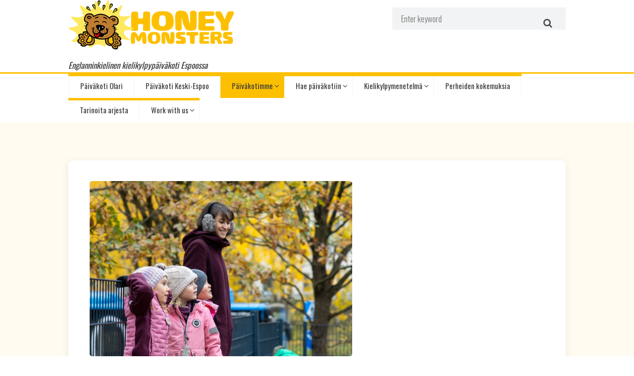

--- FILE ---
content_type: text/html; charset=UTF-8
request_url: https://honeymonsters.fi/toimintavuosi/
body_size: 18920
content:
<!DOCTYPE html>
<html dir="ltr" lang="fi" prefix="og: https://ogp.me/ns#" class="scheme_original">
<head>
	<meta charset="UTF-8" />
			<meta name="viewport" content="width=device-width, initial-scale=1, maximum-scale=1">
			<link rel="profile" href="http://gmpg.org/xfn/11" />
	<link rel="pingback" href="https://honeymonsters.fi/xmlrpc.php" />
    <title>Toimintavuosi - Honey Monsters</title>

		<!-- All in One SEO 4.7.8 - aioseo.com -->
	<meta name="description" content="Honey Monsters toimintavuodet ja vuosittaiset teemat. Englanninkielinen kielikylpypäiväkoti Espoossa – 30 vuotta laadukasta varhaiskasvatusta!" />
	<meta name="robots" content="max-image-preview:large" />
	<link rel="canonical" href="https://honeymonsters.fi/toimintavuosi/" />
	<meta name="generator" content="All in One SEO (AIOSEO) 4.7.8" />
		<meta property="og:locale" content="fi_FI" />
		<meta property="og:site_name" content="Honey Monsters - Honey Monsters on perheiden omistama englanninkielinen kielikylpypäiväkoti Espoossa. Toimipisteet Olarissa ja Keski-Espoossa. Vapaita paikkoja 2-7-vuotiaille! 🐻" />
		<meta property="og:type" content="article" />
		<meta property="og:title" content="Toimintavuosi - Honey Monsters" />
		<meta property="og:description" content="Honey Monsters toimintavuodet ja vuosittaiset teemat. Englanninkielinen kielikylpypäiväkoti Espoossa – 30 vuotta laadukasta varhaiskasvatusta!" />
		<meta property="og:url" content="https://honeymonsters.fi/toimintavuosi/" />
		<meta property="article:published_time" content="2018-04-06T12:11:47+00:00" />
		<meta property="article:modified_time" content="2025-12-12T19:39:43+00:00" />
		<meta name="twitter:card" content="summary_large_image" />
		<meta name="twitter:title" content="Toimintavuosi - Honey Monsters" />
		<meta name="twitter:description" content="Honey Monsters toimintavuodet ja vuosittaiset teemat. Englanninkielinen kielikylpypäiväkoti Espoossa – 30 vuotta laadukasta varhaiskasvatusta!" />
		<script type="application/ld+json" class="aioseo-schema">
			{"@context":"https:\/\/schema.org","@graph":[{"@type":"BreadcrumbList","@id":"https:\/\/honeymonsters.fi\/toimintavuosi\/#breadcrumblist","itemListElement":[{"@type":"ListItem","@id":"https:\/\/honeymonsters.fi\/#listItem","position":1,"name":"Home","item":"https:\/\/honeymonsters.fi\/","nextItem":{"@type":"ListItem","@id":"https:\/\/honeymonsters.fi\/toimintavuosi\/#listItem","name":"Toimintavuosi"}},{"@type":"ListItem","@id":"https:\/\/honeymonsters.fi\/toimintavuosi\/#listItem","position":2,"name":"Toimintavuosi","previousItem":{"@type":"ListItem","@id":"https:\/\/honeymonsters.fi\/#listItem","name":"Home"}}]},{"@type":"Organization","@id":"https:\/\/honeymonsters.fi\/#organization","name":"Honey Monsters","description":"Honey Monsters on perheiden omistama englanninkielinen kielikylpyp\u00e4iv\u00e4koti Espoossa. Toimipisteet Olarissa ja Keski-Espoossa. Vapaita paikkoja 2-7-vuotiaille! \ud83d\udc3b","url":"https:\/\/honeymonsters.fi\/"},{"@type":"WebPage","@id":"https:\/\/honeymonsters.fi\/toimintavuosi\/#webpage","url":"https:\/\/honeymonsters.fi\/toimintavuosi\/","name":"Toimintavuosi - Honey Monsters","description":"Honey Monsters toimintavuodet ja vuosittaiset teemat. Englanninkielinen kielikylpyp\u00e4iv\u00e4koti Espoossa \u2013 30 vuotta laadukasta varhaiskasvatusta!","inLanguage":"fi","isPartOf":{"@id":"https:\/\/honeymonsters.fi\/#website"},"breadcrumb":{"@id":"https:\/\/honeymonsters.fi\/toimintavuosi\/#breadcrumblist"},"datePublished":"2018-04-06T15:11:47+03:00","dateModified":"2025-12-12T21:39:43+02:00"},{"@type":"WebSite","@id":"https:\/\/honeymonsters.fi\/#website","url":"https:\/\/honeymonsters.fi\/","name":"Honey Monsters","description":"Honey Monsters on perheiden omistama englanninkielinen kielikylpyp\u00e4iv\u00e4koti Espoossa. Toimipisteet Olarissa ja Keski-Espoossa. Vapaita paikkoja 2-7-vuotiaille! \ud83d\udc3b","inLanguage":"fi","publisher":{"@id":"https:\/\/honeymonsters.fi\/#organization"}}]}
		</script>
		<!-- All in One SEO -->

<link rel='dns-prefetch' href='//fonts.googleapis.com' />
<link rel='dns-prefetch' href='//www.googletagmanager.com' />
<link rel="alternate" type="application/rss+xml" title="Honey Monsters &raquo; syöte" href="https://honeymonsters.fi/feed/" />
<link rel="alternate" type="application/rss+xml" title="Honey Monsters &raquo; kommenttien syöte" href="https://honeymonsters.fi/comments/feed/" />
		<!-- This site uses the Google Analytics by MonsterInsights plugin v9.11.1 - Using Analytics tracking - https://www.monsterinsights.com/ -->
							<script src="//www.googletagmanager.com/gtag/js?id=G-HD91ZH0TCQ"  data-cfasync="false" data-wpfc-render="false" type="text/javascript" async></script>
			<script data-cfasync="false" data-wpfc-render="false" type="text/javascript">
				var mi_version = '9.11.1';
				var mi_track_user = true;
				var mi_no_track_reason = '';
								var MonsterInsightsDefaultLocations = {"page_location":"https:\/\/honeymonsters.fi\/toimintavuosi\/","page_referrer":"https:\/\/honeymonsters.fi\/"};
								if ( typeof MonsterInsightsPrivacyGuardFilter === 'function' ) {
					var MonsterInsightsLocations = (typeof MonsterInsightsExcludeQuery === 'object') ? MonsterInsightsPrivacyGuardFilter( MonsterInsightsExcludeQuery ) : MonsterInsightsPrivacyGuardFilter( MonsterInsightsDefaultLocations );
				} else {
					var MonsterInsightsLocations = (typeof MonsterInsightsExcludeQuery === 'object') ? MonsterInsightsExcludeQuery : MonsterInsightsDefaultLocations;
				}

								var disableStrs = [
										'ga-disable-G-HD91ZH0TCQ',
									];

				/* Function to detect opted out users */
				function __gtagTrackerIsOptedOut() {
					for (var index = 0; index < disableStrs.length; index++) {
						if (document.cookie.indexOf(disableStrs[index] + '=true') > -1) {
							return true;
						}
					}

					return false;
				}

				/* Disable tracking if the opt-out cookie exists. */
				if (__gtagTrackerIsOptedOut()) {
					for (var index = 0; index < disableStrs.length; index++) {
						window[disableStrs[index]] = true;
					}
				}

				/* Opt-out function */
				function __gtagTrackerOptout() {
					for (var index = 0; index < disableStrs.length; index++) {
						document.cookie = disableStrs[index] + '=true; expires=Thu, 31 Dec 2099 23:59:59 UTC; path=/';
						window[disableStrs[index]] = true;
					}
				}

				if ('undefined' === typeof gaOptout) {
					function gaOptout() {
						__gtagTrackerOptout();
					}
				}
								window.dataLayer = window.dataLayer || [];

				window.MonsterInsightsDualTracker = {
					helpers: {},
					trackers: {},
				};
				if (mi_track_user) {
					function __gtagDataLayer() {
						dataLayer.push(arguments);
					}

					function __gtagTracker(type, name, parameters) {
						if (!parameters) {
							parameters = {};
						}

						if (parameters.send_to) {
							__gtagDataLayer.apply(null, arguments);
							return;
						}

						if (type === 'event') {
														parameters.send_to = monsterinsights_frontend.v4_id;
							var hookName = name;
							if (typeof parameters['event_category'] !== 'undefined') {
								hookName = parameters['event_category'] + ':' + name;
							}

							if (typeof MonsterInsightsDualTracker.trackers[hookName] !== 'undefined') {
								MonsterInsightsDualTracker.trackers[hookName](parameters);
							} else {
								__gtagDataLayer('event', name, parameters);
							}
							
						} else {
							__gtagDataLayer.apply(null, arguments);
						}
					}

					__gtagTracker('js', new Date());
					__gtagTracker('set', {
						'developer_id.dZGIzZG': true,
											});
					if ( MonsterInsightsLocations.page_location ) {
						__gtagTracker('set', MonsterInsightsLocations);
					}
										__gtagTracker('config', 'G-HD91ZH0TCQ', {"allow_anchor":"true","forceSSL":"true","link_attribution":"true"} );
										window.gtag = __gtagTracker;										(function () {
						/* https://developers.google.com/analytics/devguides/collection/analyticsjs/ */
						/* ga and __gaTracker compatibility shim. */
						var noopfn = function () {
							return null;
						};
						var newtracker = function () {
							return new Tracker();
						};
						var Tracker = function () {
							return null;
						};
						var p = Tracker.prototype;
						p.get = noopfn;
						p.set = noopfn;
						p.send = function () {
							var args = Array.prototype.slice.call(arguments);
							args.unshift('send');
							__gaTracker.apply(null, args);
						};
						var __gaTracker = function () {
							var len = arguments.length;
							if (len === 0) {
								return;
							}
							var f = arguments[len - 1];
							if (typeof f !== 'object' || f === null || typeof f.hitCallback !== 'function') {
								if ('send' === arguments[0]) {
									var hitConverted, hitObject = false, action;
									if ('event' === arguments[1]) {
										if ('undefined' !== typeof arguments[3]) {
											hitObject = {
												'eventAction': arguments[3],
												'eventCategory': arguments[2],
												'eventLabel': arguments[4],
												'value': arguments[5] ? arguments[5] : 1,
											}
										}
									}
									if ('pageview' === arguments[1]) {
										if ('undefined' !== typeof arguments[2]) {
											hitObject = {
												'eventAction': 'page_view',
												'page_path': arguments[2],
											}
										}
									}
									if (typeof arguments[2] === 'object') {
										hitObject = arguments[2];
									}
									if (typeof arguments[5] === 'object') {
										Object.assign(hitObject, arguments[5]);
									}
									if ('undefined' !== typeof arguments[1].hitType) {
										hitObject = arguments[1];
										if ('pageview' === hitObject.hitType) {
											hitObject.eventAction = 'page_view';
										}
									}
									if (hitObject) {
										action = 'timing' === arguments[1].hitType ? 'timing_complete' : hitObject.eventAction;
										hitConverted = mapArgs(hitObject);
										__gtagTracker('event', action, hitConverted);
									}
								}
								return;
							}

							function mapArgs(args) {
								var arg, hit = {};
								var gaMap = {
									'eventCategory': 'event_category',
									'eventAction': 'event_action',
									'eventLabel': 'event_label',
									'eventValue': 'event_value',
									'nonInteraction': 'non_interaction',
									'timingCategory': 'event_category',
									'timingVar': 'name',
									'timingValue': 'value',
									'timingLabel': 'event_label',
									'page': 'page_path',
									'location': 'page_location',
									'title': 'page_title',
									'referrer' : 'page_referrer',
								};
								for (arg in args) {
																		if (!(!args.hasOwnProperty(arg) || !gaMap.hasOwnProperty(arg))) {
										hit[gaMap[arg]] = args[arg];
									} else {
										hit[arg] = args[arg];
									}
								}
								return hit;
							}

							try {
								f.hitCallback();
							} catch (ex) {
							}
						};
						__gaTracker.create = newtracker;
						__gaTracker.getByName = newtracker;
						__gaTracker.getAll = function () {
							return [];
						};
						__gaTracker.remove = noopfn;
						__gaTracker.loaded = true;
						window['__gaTracker'] = __gaTracker;
					})();
									} else {
										console.log("");
					(function () {
						function __gtagTracker() {
							return null;
						}

						window['__gtagTracker'] = __gtagTracker;
						window['gtag'] = __gtagTracker;
					})();
									}
			</script>
							<!-- / Google Analytics by MonsterInsights -->
		<script type="text/javascript">
window._wpemojiSettings = {"baseUrl":"https:\/\/s.w.org\/images\/core\/emoji\/14.0.0\/72x72\/","ext":".png","svgUrl":"https:\/\/s.w.org\/images\/core\/emoji\/14.0.0\/svg\/","svgExt":".svg","source":{"concatemoji":"https:\/\/honeymonsters.fi\/wp-includes\/js\/wp-emoji-release.min.js?ver=6.3.7"}};
/*! This file is auto-generated */
!function(i,n){var o,s,e;function c(e){try{var t={supportTests:e,timestamp:(new Date).valueOf()};sessionStorage.setItem(o,JSON.stringify(t))}catch(e){}}function p(e,t,n){e.clearRect(0,0,e.canvas.width,e.canvas.height),e.fillText(t,0,0);var t=new Uint32Array(e.getImageData(0,0,e.canvas.width,e.canvas.height).data),r=(e.clearRect(0,0,e.canvas.width,e.canvas.height),e.fillText(n,0,0),new Uint32Array(e.getImageData(0,0,e.canvas.width,e.canvas.height).data));return t.every(function(e,t){return e===r[t]})}function u(e,t,n){switch(t){case"flag":return n(e,"\ud83c\udff3\ufe0f\u200d\u26a7\ufe0f","\ud83c\udff3\ufe0f\u200b\u26a7\ufe0f")?!1:!n(e,"\ud83c\uddfa\ud83c\uddf3","\ud83c\uddfa\u200b\ud83c\uddf3")&&!n(e,"\ud83c\udff4\udb40\udc67\udb40\udc62\udb40\udc65\udb40\udc6e\udb40\udc67\udb40\udc7f","\ud83c\udff4\u200b\udb40\udc67\u200b\udb40\udc62\u200b\udb40\udc65\u200b\udb40\udc6e\u200b\udb40\udc67\u200b\udb40\udc7f");case"emoji":return!n(e,"\ud83e\udef1\ud83c\udffb\u200d\ud83e\udef2\ud83c\udfff","\ud83e\udef1\ud83c\udffb\u200b\ud83e\udef2\ud83c\udfff")}return!1}function f(e,t,n){var r="undefined"!=typeof WorkerGlobalScope&&self instanceof WorkerGlobalScope?new OffscreenCanvas(300,150):i.createElement("canvas"),a=r.getContext("2d",{willReadFrequently:!0}),o=(a.textBaseline="top",a.font="600 32px Arial",{});return e.forEach(function(e){o[e]=t(a,e,n)}),o}function t(e){var t=i.createElement("script");t.src=e,t.defer=!0,i.head.appendChild(t)}"undefined"!=typeof Promise&&(o="wpEmojiSettingsSupports",s=["flag","emoji"],n.supports={everything:!0,everythingExceptFlag:!0},e=new Promise(function(e){i.addEventListener("DOMContentLoaded",e,{once:!0})}),new Promise(function(t){var n=function(){try{var e=JSON.parse(sessionStorage.getItem(o));if("object"==typeof e&&"number"==typeof e.timestamp&&(new Date).valueOf()<e.timestamp+604800&&"object"==typeof e.supportTests)return e.supportTests}catch(e){}return null}();if(!n){if("undefined"!=typeof Worker&&"undefined"!=typeof OffscreenCanvas&&"undefined"!=typeof URL&&URL.createObjectURL&&"undefined"!=typeof Blob)try{var e="postMessage("+f.toString()+"("+[JSON.stringify(s),u.toString(),p.toString()].join(",")+"));",r=new Blob([e],{type:"text/javascript"}),a=new Worker(URL.createObjectURL(r),{name:"wpTestEmojiSupports"});return void(a.onmessage=function(e){c(n=e.data),a.terminate(),t(n)})}catch(e){}c(n=f(s,u,p))}t(n)}).then(function(e){for(var t in e)n.supports[t]=e[t],n.supports.everything=n.supports.everything&&n.supports[t],"flag"!==t&&(n.supports.everythingExceptFlag=n.supports.everythingExceptFlag&&n.supports[t]);n.supports.everythingExceptFlag=n.supports.everythingExceptFlag&&!n.supports.flag,n.DOMReady=!1,n.readyCallback=function(){n.DOMReady=!0}}).then(function(){return e}).then(function(){var e;n.supports.everything||(n.readyCallback(),(e=n.source||{}).concatemoji?t(e.concatemoji):e.wpemoji&&e.twemoji&&(t(e.twemoji),t(e.wpemoji)))}))}((window,document),window._wpemojiSettings);
</script>
<style type="text/css">
img.wp-smiley,
img.emoji {
	display: inline !important;
	border: none !important;
	box-shadow: none !important;
	height: 1em !important;
	width: 1em !important;
	margin: 0 0.07em !important;
	vertical-align: -0.1em !important;
	background: none !important;
	padding: 0 !important;
}
</style>
	
<link rel='stylesheet' id='wp-block-library-css' href='https://honeymonsters.fi/wp-includes/css/dist/block-library/style.min.css?ver=6.3.7' type='text/css' media='all' />
<style id='classic-theme-styles-inline-css' type='text/css'>
/*! This file is auto-generated */
.wp-block-button__link{color:#fff;background-color:#32373c;border-radius:9999px;box-shadow:none;text-decoration:none;padding:calc(.667em + 2px) calc(1.333em + 2px);font-size:1.125em}.wp-block-file__button{background:#32373c;color:#fff;text-decoration:none}
</style>
<style id='global-styles-inline-css' type='text/css'>
body{--wp--preset--color--black: #000000;--wp--preset--color--cyan-bluish-gray: #abb8c3;--wp--preset--color--white: #ffffff;--wp--preset--color--pale-pink: #f78da7;--wp--preset--color--vivid-red: #cf2e2e;--wp--preset--color--luminous-vivid-orange: #ff6900;--wp--preset--color--luminous-vivid-amber: #fcb900;--wp--preset--color--light-green-cyan: #7bdcb5;--wp--preset--color--vivid-green-cyan: #00d084;--wp--preset--color--pale-cyan-blue: #8ed1fc;--wp--preset--color--vivid-cyan-blue: #0693e3;--wp--preset--color--vivid-purple: #9b51e0;--wp--preset--gradient--vivid-cyan-blue-to-vivid-purple: linear-gradient(135deg,rgba(6,147,227,1) 0%,rgb(155,81,224) 100%);--wp--preset--gradient--light-green-cyan-to-vivid-green-cyan: linear-gradient(135deg,rgb(122,220,180) 0%,rgb(0,208,130) 100%);--wp--preset--gradient--luminous-vivid-amber-to-luminous-vivid-orange: linear-gradient(135deg,rgba(252,185,0,1) 0%,rgba(255,105,0,1) 100%);--wp--preset--gradient--luminous-vivid-orange-to-vivid-red: linear-gradient(135deg,rgba(255,105,0,1) 0%,rgb(207,46,46) 100%);--wp--preset--gradient--very-light-gray-to-cyan-bluish-gray: linear-gradient(135deg,rgb(238,238,238) 0%,rgb(169,184,195) 100%);--wp--preset--gradient--cool-to-warm-spectrum: linear-gradient(135deg,rgb(74,234,220) 0%,rgb(151,120,209) 20%,rgb(207,42,186) 40%,rgb(238,44,130) 60%,rgb(251,105,98) 80%,rgb(254,248,76) 100%);--wp--preset--gradient--blush-light-purple: linear-gradient(135deg,rgb(255,206,236) 0%,rgb(152,150,240) 100%);--wp--preset--gradient--blush-bordeaux: linear-gradient(135deg,rgb(254,205,165) 0%,rgb(254,45,45) 50%,rgb(107,0,62) 100%);--wp--preset--gradient--luminous-dusk: linear-gradient(135deg,rgb(255,203,112) 0%,rgb(199,81,192) 50%,rgb(65,88,208) 100%);--wp--preset--gradient--pale-ocean: linear-gradient(135deg,rgb(255,245,203) 0%,rgb(182,227,212) 50%,rgb(51,167,181) 100%);--wp--preset--gradient--electric-grass: linear-gradient(135deg,rgb(202,248,128) 0%,rgb(113,206,126) 100%);--wp--preset--gradient--midnight: linear-gradient(135deg,rgb(2,3,129) 0%,rgb(40,116,252) 100%);--wp--preset--font-size--small: 13px;--wp--preset--font-size--medium: 20px;--wp--preset--font-size--large: 36px;--wp--preset--font-size--x-large: 42px;--wp--preset--spacing--20: 0.44rem;--wp--preset--spacing--30: 0.67rem;--wp--preset--spacing--40: 1rem;--wp--preset--spacing--50: 1.5rem;--wp--preset--spacing--60: 2.25rem;--wp--preset--spacing--70: 3.38rem;--wp--preset--spacing--80: 5.06rem;--wp--preset--shadow--natural: 6px 6px 9px rgba(0, 0, 0, 0.2);--wp--preset--shadow--deep: 12px 12px 50px rgba(0, 0, 0, 0.4);--wp--preset--shadow--sharp: 6px 6px 0px rgba(0, 0, 0, 0.2);--wp--preset--shadow--outlined: 6px 6px 0px -3px rgba(255, 255, 255, 1), 6px 6px rgba(0, 0, 0, 1);--wp--preset--shadow--crisp: 6px 6px 0px rgba(0, 0, 0, 1);}:where(.is-layout-flex){gap: 0.5em;}:where(.is-layout-grid){gap: 0.5em;}body .is-layout-flow > .alignleft{float: left;margin-inline-start: 0;margin-inline-end: 2em;}body .is-layout-flow > .alignright{float: right;margin-inline-start: 2em;margin-inline-end: 0;}body .is-layout-flow > .aligncenter{margin-left: auto !important;margin-right: auto !important;}body .is-layout-constrained > .alignleft{float: left;margin-inline-start: 0;margin-inline-end: 2em;}body .is-layout-constrained > .alignright{float: right;margin-inline-start: 2em;margin-inline-end: 0;}body .is-layout-constrained > .aligncenter{margin-left: auto !important;margin-right: auto !important;}body .is-layout-constrained > :where(:not(.alignleft):not(.alignright):not(.alignfull)){max-width: var(--wp--style--global--content-size);margin-left: auto !important;margin-right: auto !important;}body .is-layout-constrained > .alignwide{max-width: var(--wp--style--global--wide-size);}body .is-layout-flex{display: flex;}body .is-layout-flex{flex-wrap: wrap;align-items: center;}body .is-layout-flex > *{margin: 0;}body .is-layout-grid{display: grid;}body .is-layout-grid > *{margin: 0;}:where(.wp-block-columns.is-layout-flex){gap: 2em;}:where(.wp-block-columns.is-layout-grid){gap: 2em;}:where(.wp-block-post-template.is-layout-flex){gap: 1.25em;}:where(.wp-block-post-template.is-layout-grid){gap: 1.25em;}.has-black-color{color: var(--wp--preset--color--black) !important;}.has-cyan-bluish-gray-color{color: var(--wp--preset--color--cyan-bluish-gray) !important;}.has-white-color{color: var(--wp--preset--color--white) !important;}.has-pale-pink-color{color: var(--wp--preset--color--pale-pink) !important;}.has-vivid-red-color{color: var(--wp--preset--color--vivid-red) !important;}.has-luminous-vivid-orange-color{color: var(--wp--preset--color--luminous-vivid-orange) !important;}.has-luminous-vivid-amber-color{color: var(--wp--preset--color--luminous-vivid-amber) !important;}.has-light-green-cyan-color{color: var(--wp--preset--color--light-green-cyan) !important;}.has-vivid-green-cyan-color{color: var(--wp--preset--color--vivid-green-cyan) !important;}.has-pale-cyan-blue-color{color: var(--wp--preset--color--pale-cyan-blue) !important;}.has-vivid-cyan-blue-color{color: var(--wp--preset--color--vivid-cyan-blue) !important;}.has-vivid-purple-color{color: var(--wp--preset--color--vivid-purple) !important;}.has-black-background-color{background-color: var(--wp--preset--color--black) !important;}.has-cyan-bluish-gray-background-color{background-color: var(--wp--preset--color--cyan-bluish-gray) !important;}.has-white-background-color{background-color: var(--wp--preset--color--white) !important;}.has-pale-pink-background-color{background-color: var(--wp--preset--color--pale-pink) !important;}.has-vivid-red-background-color{background-color: var(--wp--preset--color--vivid-red) !important;}.has-luminous-vivid-orange-background-color{background-color: var(--wp--preset--color--luminous-vivid-orange) !important;}.has-luminous-vivid-amber-background-color{background-color: var(--wp--preset--color--luminous-vivid-amber) !important;}.has-light-green-cyan-background-color{background-color: var(--wp--preset--color--light-green-cyan) !important;}.has-vivid-green-cyan-background-color{background-color: var(--wp--preset--color--vivid-green-cyan) !important;}.has-pale-cyan-blue-background-color{background-color: var(--wp--preset--color--pale-cyan-blue) !important;}.has-vivid-cyan-blue-background-color{background-color: var(--wp--preset--color--vivid-cyan-blue) !important;}.has-vivid-purple-background-color{background-color: var(--wp--preset--color--vivid-purple) !important;}.has-black-border-color{border-color: var(--wp--preset--color--black) !important;}.has-cyan-bluish-gray-border-color{border-color: var(--wp--preset--color--cyan-bluish-gray) !important;}.has-white-border-color{border-color: var(--wp--preset--color--white) !important;}.has-pale-pink-border-color{border-color: var(--wp--preset--color--pale-pink) !important;}.has-vivid-red-border-color{border-color: var(--wp--preset--color--vivid-red) !important;}.has-luminous-vivid-orange-border-color{border-color: var(--wp--preset--color--luminous-vivid-orange) !important;}.has-luminous-vivid-amber-border-color{border-color: var(--wp--preset--color--luminous-vivid-amber) !important;}.has-light-green-cyan-border-color{border-color: var(--wp--preset--color--light-green-cyan) !important;}.has-vivid-green-cyan-border-color{border-color: var(--wp--preset--color--vivid-green-cyan) !important;}.has-pale-cyan-blue-border-color{border-color: var(--wp--preset--color--pale-cyan-blue) !important;}.has-vivid-cyan-blue-border-color{border-color: var(--wp--preset--color--vivid-cyan-blue) !important;}.has-vivid-purple-border-color{border-color: var(--wp--preset--color--vivid-purple) !important;}.has-vivid-cyan-blue-to-vivid-purple-gradient-background{background: var(--wp--preset--gradient--vivid-cyan-blue-to-vivid-purple) !important;}.has-light-green-cyan-to-vivid-green-cyan-gradient-background{background: var(--wp--preset--gradient--light-green-cyan-to-vivid-green-cyan) !important;}.has-luminous-vivid-amber-to-luminous-vivid-orange-gradient-background{background: var(--wp--preset--gradient--luminous-vivid-amber-to-luminous-vivid-orange) !important;}.has-luminous-vivid-orange-to-vivid-red-gradient-background{background: var(--wp--preset--gradient--luminous-vivid-orange-to-vivid-red) !important;}.has-very-light-gray-to-cyan-bluish-gray-gradient-background{background: var(--wp--preset--gradient--very-light-gray-to-cyan-bluish-gray) !important;}.has-cool-to-warm-spectrum-gradient-background{background: var(--wp--preset--gradient--cool-to-warm-spectrum) !important;}.has-blush-light-purple-gradient-background{background: var(--wp--preset--gradient--blush-light-purple) !important;}.has-blush-bordeaux-gradient-background{background: var(--wp--preset--gradient--blush-bordeaux) !important;}.has-luminous-dusk-gradient-background{background: var(--wp--preset--gradient--luminous-dusk) !important;}.has-pale-ocean-gradient-background{background: var(--wp--preset--gradient--pale-ocean) !important;}.has-electric-grass-gradient-background{background: var(--wp--preset--gradient--electric-grass) !important;}.has-midnight-gradient-background{background: var(--wp--preset--gradient--midnight) !important;}.has-small-font-size{font-size: var(--wp--preset--font-size--small) !important;}.has-medium-font-size{font-size: var(--wp--preset--font-size--medium) !important;}.has-large-font-size{font-size: var(--wp--preset--font-size--large) !important;}.has-x-large-font-size{font-size: var(--wp--preset--font-size--x-large) !important;}
.wp-block-navigation a:where(:not(.wp-element-button)){color: inherit;}
:where(.wp-block-post-template.is-layout-flex){gap: 1.25em;}:where(.wp-block-post-template.is-layout-grid){gap: 1.25em;}
:where(.wp-block-columns.is-layout-flex){gap: 2em;}:where(.wp-block-columns.is-layout-grid){gap: 2em;}
.wp-block-pullquote{font-size: 1.5em;line-height: 1.6;}
</style>
<link rel='stylesheet' id='contact-form-7-css' href='https://honeymonsters.fi/wp-content/plugins/contact-form-7/includes/css/styles.css?ver=5.2.2' type='text/css' media='all' />
<link rel='stylesheet' id='essential-grid-plugin-settings-css' href='https://honeymonsters.fi/wp-content/plugins/essential-grid/public/assets/css/settings.css?ver=2.1.0.2' type='text/css' media='all' />
<link rel='stylesheet' id='tp-open-sans-css' href='https://fonts.googleapis.com/css?family=Open+Sans%3A300%2C400%2C600%2C700%2C800&#038;ver=6.3.7' type='text/css' media='all' />
<link rel='stylesheet' id='tp-raleway-css' href='https://fonts.googleapis.com/css?family=Raleway%3A100%2C200%2C300%2C400%2C500%2C600%2C700%2C800%2C900&#038;ver=6.3.7' type='text/css' media='all' />
<link rel='stylesheet' id='tp-droid-serif-css' href='https://fonts.googleapis.com/css?family=Droid+Serif%3A400%2C700&#038;ver=6.3.7' type='text/css' media='all' />
<link rel='stylesheet' id='theme-font-Oswald-css' href='https://fonts.googleapis.com/css?family=Oswald:100,100italic,300,300italic,400,400italic,700,700italic&#038;subset=latin,latin-ext,cyrillic,cyrillic-ext' type='text/css' media='all' />
<link rel='stylesheet' id='theme-font-Roboto-Condensed-css' href='https://fonts.googleapis.com/css?family=Roboto+Condensed:100,100italic,300,300italic,400,400italic,700,700italic&#038;subset=latin,latin-ext,cyrillic,cyrillic-ext' type='text/css' media='all' />
<link rel='stylesheet' id='themerex-fontello-style-css' href='https://honeymonsters.fi/wp-content/themes/kidsplanet/css/fontello/css/fontello.css' type='text/css' media='all' />
<link rel='stylesheet' id='themerex-main-style-css' href='https://honeymonsters.fi/wp-content/themes/kidsplanet_child/style.css' type='text/css' media='all' />
<link rel='stylesheet' id='themerex-animation-style-css' href='https://honeymonsters.fi/wp-content/themes/kidsplanet/fw/css/core.animation.min.css' type='text/css' media='all' />
<link rel='stylesheet' id='themerex-shortcodes-style-css' href='https://honeymonsters.fi/wp-content/themes/kidsplanet/fw/core/core.shortcodes/shortcodes.css' type='text/css' media='all' />
<link rel='stylesheet' id='themerex-skin-style-css' href='https://honeymonsters.fi/wp-content/themes/kidsplanet/skins/kidsplanet/skin.css' type='text/css' media='all' />
<link rel='stylesheet' id='themerex-custom-style-css' href='https://honeymonsters.fi/wp-content/themes/kidsplanet/fw/css/custom-style.min.css' type='text/css' media='all' />
<style id='themerex-custom-style-inline-css' type='text/css'>
  .contacts_wrap .logo img{height:30px}
</style>
<link rel='stylesheet' id='themerex-responsive-style-css' href='https://honeymonsters.fi/wp-content/themes/kidsplanet/css/responsive.css' type='text/css' media='all' />
<link rel='stylesheet' id='theme-skin-responsive-style-css' href='https://honeymonsters.fi/wp-content/themes/kidsplanet/skins/kidsplanet/skin.responsive.css' type='text/css' media='all' />
<link rel='stylesheet' id='mediaelement-css' href='https://honeymonsters.fi/wp-includes/js/mediaelement/mediaelementplayer-legacy.min.css?ver=4.2.17' type='text/css' media='all' />
<link rel='stylesheet' id='wp-mediaelement-css' href='https://honeymonsters.fi/wp-includes/js/mediaelement/wp-mediaelement.min.css?ver=6.3.7' type='text/css' media='all' />
<script type='text/javascript' src='https://honeymonsters.fi/wp-content/plugins/google-analytics-for-wordpress/assets/js/frontend-gtag.min.js?ver=9.11.1' id='monsterinsights-frontend-script-js' async data-wp-strategy='async'></script>
<script data-cfasync="false" data-wpfc-render="false" type="text/javascript" id='monsterinsights-frontend-script-js-extra'>/* <![CDATA[ */
var monsterinsights_frontend = {"js_events_tracking":"true","download_extensions":"doc,pdf,ppt,zip,xls,docx,pptx,xlsx","inbound_paths":"[{\"path\":\"\\\/hakemus-paivakotiin\\\/hakemuskaavake\\\/\",\"label\":\"hakemus-link\"}]","home_url":"https:\/\/honeymonsters.fi","hash_tracking":"false","v4_id":"G-HD91ZH0TCQ"};/* ]]> */
</script>
<script type='text/javascript' src='https://honeymonsters.fi/wp-includes/js/jquery/jquery.min.js?ver=3.7.0' id='jquery-core-js'></script>
<script type='text/javascript' src='https://honeymonsters.fi/wp-includes/js/jquery/jquery-migrate.min.js?ver=3.4.1' id='jquery-migrate-js'></script>
<link rel="https://api.w.org/" href="https://honeymonsters.fi/wp-json/" /><link rel="alternate" type="application/json" href="https://honeymonsters.fi/wp-json/wp/v2/pages/48" /><link rel="EditURI" type="application/rsd+xml" title="RSD" href="https://honeymonsters.fi/xmlrpc.php?rsd" />
<meta name="generator" content="WordPress 6.3.7" />
<link rel='shortlink' href='https://honeymonsters.fi/?p=48' />
<link rel="alternate" type="application/json+oembed" href="https://honeymonsters.fi/wp-json/oembed/1.0/embed?url=https%3A%2F%2Fhoneymonsters.fi%2Ftoimintavuosi%2F" />
<link rel="alternate" type="text/xml+oembed" href="https://honeymonsters.fi/wp-json/oembed/1.0/embed?url=https%3A%2F%2Fhoneymonsters.fi%2Ftoimintavuosi%2F&#038;format=xml" />
<!-- Google tag (gtag.js) -->
<script async src="https://www.googletagmanager.com/gtag/js?id=G-1B99GRX11D"></script>
<script>
  window.dataLayer = window.dataLayer || [];
  function gtag(){dataLayer.push(arguments);}
  gtag('js', new Date());

  gtag('config', 'G-1B99GRX11D');
</script>

<meta name="google-site-verification" content="Q5lTGJmn5eUeUaK_V84bTF0bu1CSyBq8SUKqI2rkoxs" />
<!-- Global site tag (gtag.js) - Google Ads: 952224621 -->
<script async src="https://www.googletagmanager.com/gtag/js?id=AW-952224621"></script>
<script>
  window.dataLayer = window.dataLayer || [];
  function gtag(){dataLayer.push(arguments);}
  gtag('js', new Date());

  gtag('config', 'AW-952224621');
</script>

<!-- Event snippet for Page view conversion page -->
<script>
  gtag('event', 'conversion', {'send_to': 'AW-952224621/qlVhCK6qjpADEO2Wh8YD'});
</script>

<!-- Google tag (gtag.js) -->
<script async src="https://www.googletagmanager.com/gtag/js?id=AW-16843918186">
</script>
<script>
  window.dataLayer = window.dataLayer || [];
  function gtag(){dataLayer.push(arguments);}
  gtag('js', new Date());

  gtag('config', 'AW-16843918186');
</script><meta name="generator" content="Site Kit by Google 1.144.0" /><link rel="icon" href="https://honeymonsters.fi/wp-content/uploads/2018/04/cropped-Honey_logo-2-32x32.jpg" sizes="32x32" />
<link rel="icon" href="https://honeymonsters.fi/wp-content/uploads/2018/04/cropped-Honey_logo-2-192x192.jpg" sizes="192x192" />
<link rel="apple-touch-icon" href="https://honeymonsters.fi/wp-content/uploads/2018/04/cropped-Honey_logo-2-180x180.jpg" />
<meta name="msapplication-TileImage" content="https://honeymonsters.fi/wp-content/uploads/2018/04/cropped-Honey_logo-2-270x270.jpg" />
		<style type="text/css" id="wp-custom-css">
			/*
==================================================
HONEY MONSTERS - LOPULLINEN WORDPRESS TEEMA CSS
==================================================

Luotu: 13.12.2025
Tarkoitus: Additional CSS WordPress-teemaan
Tavoite: Lämmin, ammattimainen päiväkotiteema

VÄRIPALETTI:
- Pääväri (keltainen): #fdc000
- Aksenttiväri (oranssi): #ff8f3d
- Pastellikeltainen tausta: #fffbf0
- Pastellipersikka tausta: #fff5f0
- Pastellisininen tausta: #f0f8ff
- Pastellivihreä tausta: #f5fff0
- Tumma harmaa teksti: #3d3d3d
- Otsikkoteksti: #454a4c
- Footer tausta: #2d2d2d


==================================================
*/


/* ========================================
   1. TYPOGRAFIA - PARANNETUT FONTTIKOOT
   ======================================== */

/* Perusteksti - kasvatettu luettavuuden parantamiseksi */
body {
    font-size: 17px !important;
    line-height: 1.7 !important;
    color: #3d3d3d;
    font-weight: 400;
}

p {
    font-size: 17px !important;
    line-height: 1.75em !important;
    margin-bottom: 1.5em;
}

/* Lista-elementit */
ul li, ol li {
    font-size: 17px !important;
    line-height: 1.7 !important;
    margin-bottom: 0.6em;
}

/* Otsikot - kasvatettu ja parannettu hierarkia */
h1, .entry-title {
    font-size: 38px !important;
    line-height: 1.3 !important;
    font-weight: 600 !important;
    color: #454a4c !important;
    margin-bottom: 0.8em !important;
}

h2 {
    font-size: 32px !important;
    line-height: 1.3 !important;
    font-weight: 600 !important;
    color: #454a4c !important;
    margin-bottom: 0.7em !important;
    margin-top: 1.2em !important;
}

h3 {
    font-size: 27px !important;
    line-height: 1.35 !important;
    font-weight: 600 !important;
    color: #454a4c !important;
    margin-bottom: 0.7em !important;
    margin-top: 1em !important;
}

h4 {
    font-size: 22px !important;
    line-height: 1.4 !important;
    font-weight: 600 !important;
    color: #454a4c !important;
    margin-bottom: 0.6em !important;
}

h5 {
    font-size: 19px !important;
    line-height: 1.45 !important;
    font-weight: 600 !important;
    color: #454a4c !important;
    margin-bottom: 0.6em !important;
}

h6 {
    font-size: 17px !important;
    line-height: 1.5 !important;
    font-weight: 600 !important;
    color: #454a4c !important;
    margin-bottom: 0.5em !important;
    text-transform: uppercase;
    letter-spacing: 0.5px;
}

/* Lainaustekstit */
blockquote {
    font-size: 18px !important;
    line-height: 1.7 !important;
    padding: 1.5em 2em;
    margin: 1.5em 0;
    border-left: 4px solid #fdc000;
    background-color: #fffbf0;
}


/* ========================================
   2. VÄRIMAAILMA - PASTELLITAUSTAT
   ======================================== */

/* Pääsisältöalue - vaalean keltainen sävy */
.page_content_wrap {
    background-color: #fffbf0 !important;
}

/* Vaihtoehtoiset osiot - pastellivärejä */
.sc_section:nth-child(even),
.post_item:nth-child(even),
.sc_blogger_item:nth-child(even) {
    background-color: #fff5f0 !important;
    padding: 2em 1.5em !important;
    border-radius: 8px;
}

.sc_section:nth-child(odd) {
    background-color: #f0f8ff !important;
    padding: 2em 1.5em !important;
    border-radius: 8px;
}

/* Erityiset laatikot ja alueet */
.widget,
.sidebar_inner .widget {
    background-color: #f5fff0 !important;
    padding: 1.5em !important;
    border-radius: 8px;
    margin-bottom: 2em !important;
    border: 1px solid rgba(253, 192, 0, 0.2);
}

/* Sisältöalueen tausta */
.content > article,
.content > .comments_wrap {
    background-color: #ffffff !important;
    padding: 2.5em !important;
    border-radius: 10px;
    box-shadow: 0 2px 10px rgba(0, 0, 0, 0.05);
}

/* Lainaukset medioista - vaalean sininen tausta */
.sc_testimonials,
.sc_quote {
    background-color: #f0f8ff !important;
    padding: 2em !important;
    border-radius: 8px;
    border-left: 4px solid #7eb6d4;
}

/* Footer - tummennettu tausta paremman kontrastin vuoksi */
.footer_wrap {
    background-color: #2d2d2d !important;
    color: #ffffff !important;
}

/* Copyright alue */
.copyright_wrap {
    background-color: #1d1d1d !important;
    color: #cccccc !important;
}


/* ========================================
   3. PAINIKKEET JA LINKIT - KELTAISET PAINIKKEET
   ======================================== */

/* KAIKKI painikkeet keltaisiksi - kattavat selektorit */
.sc_button,
.more-link,
button:not(.search_wrap button):not(.search_form button):not(.search-form button):not(.search_submit):not(.search-submit),
input[type="submit"]:not(.search_wrap input[type="submit"]):not(.search_form input[type="submit"]):not(.search-form input[type="submit"]),
input[type="button"]:not(.search_wrap input[type="button"]):not(.search_form input[type="button"]):not(.search-form input[type="button"]),
input[type="reset"],
.button,
.btn,
a.button,
a.btn,
.woocommerce #respond input#submit,
.woocommerce a.button,
.woocommerce button.button,
.woocommerce input.button,
.wp-block-button__link,
.elementor-button,
.load_more,
.post_readmore,
.sc_item_button,
.trx_addons_button,
[class*="button-"]:not(.search_wrap [class*="button-"]):not(.search_form [class*="button-"]),
[class*="btn-"]:not(.search_wrap [class*="btn-"]):not(.search_form [class*="btn-"]),
[class*="sc_button"] {
    background-color: #fdc000 !important;
    color: #2d2d2d !important;
    font-size: 16px !important;
    font-weight: 600 !important;
    padding: 0.9em 2.2em !important;
    border-radius: 25px !important;
    border: none !important;
    text-transform: uppercase;
    letter-spacing: 0.5px;
    transition: all 0.3s ease !important;
    box-shadow: 0 3px 10px rgba(253, 192, 0, 0.3) !important;
}

/* Hover-tilat painikkeille */
.sc_button:hover,
.more-link:hover,
button:not(.search_wrap button):not(.search_form button):not(.search-form button):hover,
input[type="submit"]:not(.search_wrap input[type="submit"]):not(.search_form input[type="submit"]):hover,
input[type="button"]:not(.search_wrap input[type="button"]):not(.search_form input[type="button"]):hover,
input[type="reset"]:hover,
.button:hover,
.btn:hover,
a.button:hover,
a.btn:hover,
.wp-block-button__link:hover,
.elementor-button:hover,
.load_more:hover,
.post_readmore:hover,
.sc_item_button:hover,
.trx_addons_button:hover {
    background-color: #e5ac00 !important;
    color: #1d1d1d !important;
    transform: translateY(-2px) !important;
    box-shadow: 0 5px 15px rgba(253, 192, 0, 0.4) !important;
}

/* Toissijainen painike - oranssi */
.sc_button.sc_button_style_2,
.top_panel_cart_button,
a[href*="hae-hoitopaikkaa"] {
    background-color: #ff8f3d !important;
    color: #ffffff !important;
    font-weight: 600 !important;
}

.sc_button.sc_button_style_2:hover,
a[href*="hae-hoitopaikkaa"]:hover {
    background-color: #e57a28 !important;
    color: #ffffff !important;
}

/* Footer-painikkeet */
.footer_wrap .sc_button,
.footer_wrap button:not(.search_wrap button):not(.search_form button),
.footer_wrap input[type="submit"]:not(.search_wrap input[type="submit"]),
.footer_wrap input[type="button"]:not(.search_wrap input[type="button"]),
.footer_wrap .button,
.footer_wrap .btn {
    background-color: #fdc000 !important;
    color: #2d2d2d !important;
    font-weight: 600 !important;
}

.footer_wrap .sc_button:hover,
.footer_wrap button:not(.search_wrap button):not(.search_form button):hover,
.footer_wrap input[type="submit"]:not(.search_wrap input[type="submit"]):hover,
.footer_wrap input[type="button"]:not(.search_wrap input[type="button"]):hover,
.footer_wrap .button:hover,
.footer_wrap .btn:hover {
    background-color: #ffffff !important;
    color: #2d2d2d !important;
}

/* Linkit */
a {
    color: #3d3d3d;
    text-decoration: none;
    transition: color 0.3s ease;
}

a:hover {
    color: #fdc000;
}

.content a {
    color: #007acc;
    text-decoration: underline;
}

.content a:hover {
    color: #fdc000;
}


/* ========================================
   4. NAVIGAATIO
   ======================================== */

/* Päävalikko */
.menu_main_nav > li > a {
    font-size: 15px !important;
    font-weight: 500 !important;
    padding: 1em 1.5em !important;
    color: #3d3d3d !important;
    transition: all 0.3s ease !important;
}

.menu_main_nav > li::before {
    background-color: #fdc000 !important;
}

.menu_main_nav > li.current-menu-item > a,
.menu_main_nav > li.current-menu-ancestor > a,
.menu_main_nav > li:hover > a {
    color: #3d3d3d !important;
}

/* Alavalikot */
.menu_main_nav > li ul {
    background-color: #ffffff !important;
    border: 1px solid #fdc000 !important;
    box-shadow: 0 5px 20px rgba(0, 0, 0, 0.1) !important;
}

.menu_main_nav > li ul li a {
    font-size: 16px !important;
    padding: 0.8em 1.5em !important;
    color: #3d3d3d !important;
}

.menu_main_nav > li ul li a:hover {
    background-color: #fffbf0 !important;
    color: #fdc000 !important;
}

/* Top panel - header alue */
.top_panel_middle {
    background-color: #ffffff !important;
    border-bottom: 3px solid #fdc000 !important;
}


/* ========================================
   5. HAKULAATIKKO - ALKUPERÄINEN ULKOASU
   ======================================== */

/* HAKULAATIKKO: EI ylikirjoiteta - annetaan WordPressin alkuperäisten tyylien toimia
   Poistetaan vain mahdolliset keltaisen painikkeen tyylit hakunapista jos haluamme
   säilyttää sen alkuperäisessä muodossa.
   
   Jos haluat hakunapin keltaiseksi, poista tämä osio kokonaan.
   Jos haluat hakunapin alkuperäisessä muodossa, säilytä tämä osio.
*/


/* ========================================
   6. LOMAKKEET (EI koske hakulaatikkoa)
   ======================================== */

/* Input kentät - EI koske hakulaatikkoa */
input[type="text"]:not(.search_wrap input):not(.search_form input):not(.search-form input):not([class*="search"]),
input[type="email"],
input[type="tel"],
input[type="number"],
input[type="password"],
input[type="url"],
input[type="date"],
textarea,
select {
    font-size: 16px !important;
    line-height: 1.5 !important;
    padding: 0.8em 1.2em !important;
    border: 2px solid #b8b8b8 !important;
    border-radius: 5px !important;
    background-color: #ffffff !important;
    color: #3d3d3d !important;
    transition: all 0.3s ease !important;
}

/* Placeholder-tyyli lomakekentille - EI koske hakulaatikkoa */
input[type="text"]:not(.search_wrap input):not(.search_form input):not(.search-form input):not([class*="search"])::placeholder,
input[type="email"]::placeholder,
input[type="tel"]::placeholder,
input[type="number"]::placeholder,
input[type="password"]::placeholder,
input[type="url"]::placeholder,
textarea::placeholder {
    color: #757575 !important;
    opacity: 1 !important;
}

input[type="text"]:not(.search_wrap input):not(.search_form input):not(.search-form input):not([class*="search"])::-webkit-input-placeholder,
input[type="email"]::-webkit-input-placeholder,
input[type="tel"]::-webkit-input-placeholder,
input[type="number"]::-webkit-input-placeholder,
input[type="password"]::-webkit-input-placeholder,
input[type="url"]::-webkit-input-placeholder,
textarea::-webkit-input-placeholder {
    color: #757575 !important;
    opacity: 1 !important;
}

/* Focus-tilat - EI koske hakulaatikkoa */
input[type="text"]:not(.search_wrap input):not(.search_form input):not(.search-form input):not([class*="search"]):focus,
input[type="email"]:focus,
input[type="tel"]:focus,
input[type="number"]:focus,
input[type="password"]:focus,
input[type="url"]:focus,
input[type="date"]:focus,
textarea:focus,
select:focus {
    border-color: #fdc000 !important;
    box-shadow: 0 0 10px rgba(253, 192, 0, 0.15) !important;
    outline: none !important;
}

textarea {
    min-height: 120px !important;
    resize: vertical;
}

/* Label tekstit */
label {
    font-size: 16px !important;
    font-weight: 500 !important;
    color: #454a4c !important;
    margin-bottom: 0.5em !important;
    display: block;
}


/* ========================================
   7. KORTIT JA POSTAUKSET
   ======================================== */

/* Post items - blogipostaukset */
.post_item {
    background-color: #ffffff !important;
    padding: 2em !important;
    margin-bottom: 2.5em !important;
    border-radius: 10px !important;
    box-shadow: 0 3px 15px rgba(0, 0, 0, 0.08) !important;
    transition: all 0.3s ease !important;
}

.post_item:hover {
    box-shadow: 0 5px 25px rgba(0, 0, 0, 0.12) !important;
    transform: translateY(-3px);
}

.post_title,
.entry-title {
    margin-bottom: 0.5em !important;
}

.post_info {
    font-size: 14px !important;
    color: #7a7a7a !important;
    margin-bottom: 1em !important;
}

.post_content {
    font-size: 17px !important;
    line-height: 1.75 !important;
}


/* ========================================
   8. SIDEBAR
   ======================================== */

.sidebar {
    font-size: 16px !important;
}

.sidebar .widget_title,
.sidebar .widgettitle {
    font-size: 22px !important;
    font-weight: 600 !important;
    color: #454a4c !important;
    margin-bottom: 1em !important;
    padding-bottom: 0.5em !important;
    border-bottom: 3px solid #fdc000 !important;
}

.sidebar ul li {
    font-size: 16px !important;
    line-height: 1.6 !important;
    padding: 0.4em 0 !important;
    border-bottom: 1px solid #f0f0f0 !important;
}

.sidebar ul li:last-child {
    border-bottom: none !important;
}


/* ========================================
   9. FOOTER
   ======================================== */

/* Footer wrapper */
.footer_wrap {
    padding: 3em 0 !important;
    background-color: #2d2d2d !important;
}

.footer_wrap h1,
.footer_wrap h2,
.footer_wrap h3,
.footer_wrap h4,
.footer_wrap h5,
.footer_wrap h6,
.footer_wrap .widget_title {
    color: #ffffff !important;
    font-size: 20px !important;
    font-weight: 600 !important;
    margin-bottom: 1em !important;
}

.footer_wrap p,
.footer_wrap li {
    font-size: 15px !important;
    line-height: 1.7 !important;
    color: #e5e5e5 !important;
}

/* Footer linkit */
.footer_wrap a {
    font-size: 15px !important;
    line-height: 1.7 !important;
    color: #ffffff !important;
    text-decoration: none;
    transition: color 0.3s ease;
}

.footer_wrap a:hover {
    color: #fdc000 !important;
    text-decoration: underline;
}

/* Footer widget-alueet */
.footer_wrap .widget {
    background-color: transparent !important;
    border: none !important;
}

/* Copyright */
.copyright_wrap {
    padding: 1.5em 0 !important;
    text-align: center;
    background-color: #1d1d1d !important;
}

.copyright_wrap p {
    font-size: 14px !important;
    color: #cccccc !important;
    margin: 0 !important;
}

.copyright_wrap a {
    color: #fdc000 !important;
}

.copyright_wrap a:hover {
    color: #ffffff !important;
}


/* ========================================
   10. ERITYISET ELEMENTIT
   ======================================== */

/* Kuvien pyöristys */
img {
    border-radius: 5px;
}

/* Featured image */
.post_featured img,
.post_thumbnail img {
    border-radius: 10px;
}

/* Taulukot */
table {
    font-size: 16px !important;
    width: 100%;
    border-collapse: collapse;
}

table th {
    background-color: #fdc000 !important;
    color: #2d2d2d !important;
    font-weight: 600 !important;
    padding: 0.8em !important;
}

table td {
    padding: 0.8em !important;
    border: 1px solid #e5e5e5 !important;
}

table tr:nth-child(even) {
    background-color: #fffbf0 !important;
}

/* Sosiaalisen median ikonit */
.sc_socials a {
    transition: all 0.3s ease !important;
}

.sc_socials a:hover {
    color: #fdc000 !important;
    transform: scale(1.15);
}


/* ========================================
   11. RESPONSIIVINEN DESIGN
   ======================================== */

@media (max-width: 768px) {
    body {
        font-size: 16px !important;
    }
    
    h1, .entry-title {
        font-size: 30px !important;
    }
    
    h2 {
        font-size: 26px !important;
    }
    
    h3 {
        font-size: 22px !important;
    }
    
    h4 {
        font-size: 19px !important;
    }
    
    .content > article,
    .content > .comments_wrap {
        padding: 1.5em !important;
    }
    
    .post_item {
        padding: 1.5em !important;
    }
}

@media (max-width: 480px) {
    body {
        font-size: 15px !important;
    }
    
    h1, .entry-title {
        font-size: 26px !important;
    }
    
    h2 {
        font-size: 22px !important;
    }
    
    h3 {
        font-size: 19px !important;
    }
    
    .content > article,
    .content > .comments_wrap {
        padding: 1em !important;
    }
}


/* ========================================
   12. LISÄPARANNUKSET
   ======================================== */

/* Pehmeät siirtymät kaikille elementeille */
* {
    -webkit-font-smoothing: antialiased;
    -moz-osx-font-smoothing: grayscale;
}

/* Scroll-käyttäytyminen */
html {
    scroll-behavior: smooth;
}

/* Focus-tyylit saavutettavuutta varten */
a:focus,
button:focus,
input:focus,
textarea:focus,
select:focus {
    outline: 3px solid #fdc000 !important;
    outline-offset: 2px;
}

/* Skip link saavutettavuutta varten */
.skip-link {
    position: absolute;
    top: -40px;
    left: 0;
    background: #fdc000;
    color: #2d2d2d;
    font-weight: 600;
    padding: 8px;
    text-decoration: none;
    z-index: 100000;
}

.skip-link:focus {
    top: 0;
}

/* Parannettu valinta */
::selection {
    background-color: #fdc000;
    color: #2d2d2d;
}

::-moz-selection {
    background-color: #fdc000;
    color: #2d2d2d;
}


/* ========================================
   13. CUSTOM CLASSES KÄYTTÄJILLE
   ======================================== */

/* Korostuslaatikko */
.highlight-box {
    background-color: #fffbf0;
    border-left: 5px solid #fdc000;
    padding: 1.5em;
    margin: 1.5em 0;
    border-radius: 5px;
}

/* Tärkeä huomio */
.notice-box {
    background-color: #fff5f0;
    border: 2px solid #ff8f3d;
    padding: 1.5em;
    margin: 1.5em 0;
    border-radius: 8px;
}

/* Info-laatikko */
.info-box {
    background-color: #f0f8ff;
    border-left: 5px solid #7eb6d4;
    padding: 1.5em;
    margin: 1.5em 0;
    border-radius: 5px;
}

/* Onnistumisviesti */
.success-box {
    background-color: #f5fff0;
    border-left: 5px solid #7dc67d;
    padding: 1.5em;
    margin: 1.5em 0;
    border-radius: 5px;
}


/* ========================================
   14. YLIMÄÄRÄISET SAAVUTETTAVUUSKORJAUKSET
   ======================================== */

/* Varmistetaan että kaikki interaktiiviset elementit ovat selkeitä */
button,
input[type="submit"],
input[type="button"],
a.button,
.sc_button {
    cursor: pointer;
    min-height: 44px;
    display: inline-flex;
    align-items: center;
    justify-content: center;
}

/* Parempi kontrasti info-teksteille */
.post_info,
.post_meta,
.entry-meta,
small,
.small-text {
    color: #5a5a5a !important;
}

/* Varmistetaan että linkit footerissa erottuvat */
.footer_wrap .widget a {
    text-decoration: none;
    border-bottom: 1px solid transparent;
    transition: all 0.3s ease;
}

.footer_wrap .widget a:hover {
    border-bottom-color: #fdc000;
}


/* ========================================
   LOPPU - COMPLETE VERSION
   ======================================== */
		</style>
		</head>

<body class="page-template-default page page-id-48 themerex_body body_style_wide body_filled theme_skin_kidsplanet article_style_stretch layout_single-standard template_single-standard top_panel_show top_panel_above sidebar_hide sidebar_outer_hide">
	
	
	<a id="toc_home" class="sc_anchor" title="Home" data-description="&lt;i&gt;Return to Home&lt;/i&gt; - &lt;br&gt;navigate to home page of the site" data-icon="icon-home" data-url="https://honeymonsters.fi/" data-separator="yes"></a><a id="toc_top" class="sc_anchor" title="To Top" data-description="&lt;i&gt;Back to top&lt;/i&gt; - &lt;br&gt;scroll to top of the page" data-icon="icon-double-up" data-url="" data-separator="yes"></a>
	
	
	
	<div class="body_wrap">

		
		<div class="page_wrap">

					
		<div class="top_panel_fixed_wrap"></div>

		<header class="top_panel_wrap top_panel_style_1 scheme_original">
			<div class="top_panel_wrap_inner top_panel_inner_style_1 top_panel_position_above">
			
			
			<div class="top_panel_middle" >
				<div class="content_wrap">
					<div class="columns_wrap columns_fluid">
						<div class="column-2_5 contact_logo">
												<div class="logo">
						<a href="https://honeymonsters.fi/"><img src="/wp-content/uploads/2018/04/honeymonsters-vaaka-150-1.png" class="logo_main" alt=""><img src="/wp-content/uploads/2018/04/honeymonsters-vaaka-150-1.png" class="logo_fixed" alt=""><br><div class="logo_slogan">Englanninkielinen kielikylpypäiväkoti Espoossa</div></a>
					</div>
						</div><div class="column-3_5 top_search_panel">
                            <div class="search_wrap search_style_flat search_state_fixed search_ajax">
						<div class="search_form_wrap">
							<form role="search" method="get" class="search_form" action="https://honeymonsters.fi/">
								<button type="submit" class="search_submit icon-search" title="Start search"></button>
								<input type="text" class="search_field" placeholder="Enter keyword" value="" name="s" title="Enter keyword" />
							</form>
						</div>
						<div class="search_results widget_area scheme_original"><a class="search_results_close icon-cancel"></a><div class="search_results_content"></div></div>
				</div>                        </div>
                    </div>
				</div>
			</div>

			<div class="top_panel_bottom">
				<div class="content_wrap clearfix">
					<a href="#" class="menu_main_responsive_button icon-down">Select menu item</a>
					<nav role="navigation" class="menu_main_nav_area">
						<ul id="menu_main" class="menu_main_nav"><li id="menu-item-1450" class="menu-item menu-item-type-post_type menu-item-object-page menu-item-1450"><a href="https://honeymonsters.fi/paivakoti-olari/">Päiväkoti Olari</a></li>
<li id="menu-item-1457" class="menu-item menu-item-type-post_type menu-item-object-page menu-item-1457"><a href="https://honeymonsters.fi/paivakoti-keski-espoo/">Päiväkoti Keski-Espoo</a></li>
<li id="menu-item-245" class="menu-item menu-item-type-custom menu-item-object-custom menu-item-home current-menu-ancestor current-menu-parent menu-item-has-children menu-item-245"><a href="https://honeymonsters.fi/">Päiväkotimme</a>
<ul class="sub-menu">
	<li id="menu-item-298" class="menu-item menu-item-type-post_type menu-item-object-page menu-item-home menu-item-298"><a href="https://honeymonsters.fi/">Englanninkielinen päiväkoti Espoo</a></li>
	<li id="menu-item-1195" class="menu-item menu-item-type-post_type menu-item-object-page menu-item-1195"><a href="https://honeymonsters.fi/etusivu/ajankohtaista/">Ajankohtaista</a></li>
	<li id="menu-item-129" class="menu-item menu-item-type-post_type menu-item-object-page menu-item-129"><a href="https://honeymonsters.fi/tavoitteet-ja-arvot/">Tavoitteet ja arvot</a></li>
	<li id="menu-item-132" class="menu-item menu-item-type-post_type menu-item-object-page menu-item-132"><a href="https://honeymonsters.fi/leikki-ja-tyopisteet/">Leikki- ja työpisteet</a></li>
	<li id="menu-item-131" class="menu-item menu-item-type-post_type menu-item-object-page menu-item-131"><a href="https://honeymonsters.fi/teemaopetus/">Teemaopetus</a></li>
	<li id="menu-item-130" class="menu-item menu-item-type-post_type menu-item-object-page menu-item-130"><a href="https://honeymonsters.fi/paivarytmi/">Päivärytmi</a></li>
	<li id="menu-item-49" class="menu-item menu-item-type-post_type menu-item-object-page current-menu-item page_item page-item-48 current_page_item menu-item-49"><a href="https://honeymonsters.fi/toimintavuosi/" aria-current="page">Toimintavuosi</a></li>
	<li id="menu-item-122" class="menu-item menu-item-type-post_type menu-item-object-page menu-item-122"><a href="https://honeymonsters.fi/esiopetus/">Esiopetus englanniksi Espoo</a></li>
</ul>
</li>
<li id="menu-item-247" class="menu-item menu-item-type-custom menu-item-object-custom menu-item-has-children menu-item-247"><a href="https://honeymonsters.fi/hakemus-paivakotiin/">Hae päiväkotiin</a>
<ul class="sub-menu">
	<li id="menu-item-140" class="menu-item menu-item-type-post_type menu-item-object-page menu-item-140"><a href="https://honeymonsters.fi/hakemus-paivakotiin/">Päiväkotiin hakeminen</a></li>
	<li id="menu-item-292" class="menu-item menu-item-type-post_type menu-item-object-page menu-item-292"><a href="https://honeymonsters.fi/hakemus-paivakotiin/hakemuskaavake/">Hakemuskaavake</a></li>
	<li id="menu-item-139" class="menu-item menu-item-type-post_type menu-item-object-page menu-item-139"><a href="https://honeymonsters.fi/varhaiskasvatukseen-saatava-tuki/">Maksut päiväkodissamme</a></li>
</ul>
</li>
<li id="menu-item-246" class="menu-item menu-item-type-custom menu-item-object-custom menu-item-has-children menu-item-246"><a href="https://honeymonsters.fi/varhainen-taydellinen-kielikylpy/">Kielikylpymenetelmä</a>
<ul class="sub-menu">
	<li id="menu-item-224" class="menu-item menu-item-type-post_type menu-item-object-page menu-item-224"><a href="https://honeymonsters.fi/varhainen-taydellinen-kielikylpy/">Varhainen täydellinen kielikylpypäiväkoti</a></li>
	<li id="menu-item-78" class="menu-item menu-item-type-post_type menu-item-object-page menu-item-78"><a href="https://honeymonsters.fi/kielen-omaksumisesta/">Kielen omaksuminen Honey Monsterissa</a></li>
	<li id="menu-item-77" class="menu-item menu-item-type-post_type menu-item-object-page menu-item-77"><a href="https://honeymonsters.fi/paivakodista-kouluun/">Päiväkodista kouluun</a></li>
</ul>
</li>
<li id="menu-item-76" class="menu-item menu-item-type-post_type menu-item-object-page menu-item-76"><a href="https://honeymonsters.fi/kokemuksia/">Perheiden kokemuksia</a></li>
<li id="menu-item-946" class="menu-item menu-item-type-post_type menu-item-object-page menu-item-946"><a href="https://honeymonsters.fi/tarinoita-arjesta/">Tarinoita arjesta</a></li>
<li id="menu-item-528" class="menu-item menu-item-type-custom menu-item-object-custom menu-item-has-children menu-item-528"><a href="https://honeymonsters.fi/meille-toihin/">Work with us</a>
<ul class="sub-menu">
	<li id="menu-item-126" class="menu-item menu-item-type-post_type menu-item-object-page menu-item-126"><a href="https://honeymonsters.fi/meille-toihin/">Hae meille töihin</a></li>
	<li id="menu-item-533" class="menu-item menu-item-type-post_type menu-item-object-page menu-item-533"><a href="https://honeymonsters.fi/work-with-us/">Work with us</a></li>
</ul>
</li>
</ul>					</nav>
				</div>
			</div>

			</div>
		</header>

		
			<div class="page_content_wrap">

				
<div class="content_wrap">
<div class="content">
<article class="itemscope post_item post_item_single post_featured_default post_format_standard post-48 page type-page status-publish hentry" itemscope itemtype="http://schema.org/Article">
<section class="post_content" itemprop="articleBody"><div class="web_textmod">
<h1><img decoding="async" fetchpriority="high" class="alignnone wp-image-973 " src="https://honeymonsters.fi/wp-content/uploads/2022/11/D12A9606-300x200.jpg" alt="" width="530" height="353" srcset="https://honeymonsters.fi/wp-content/uploads/2022/11/D12A9606-300x200.jpg 300w, https://honeymonsters.fi/wp-content/uploads/2022/11/D12A9606-1024x683.jpg 1024w, https://honeymonsters.fi/wp-content/uploads/2022/11/D12A9606-768x512.jpg 768w, https://honeymonsters.fi/wp-content/uploads/2022/11/D12A9606-1536x1024.jpg 1536w, https://honeymonsters.fi/wp-content/uploads/2022/11/D12A9606-2048x1365.jpg 2048w, https://honeymonsters.fi/wp-content/uploads/2022/11/D12A9606-870x580.jpg 870w, https://honeymonsters.fi/wp-content/uploads/2022/11/D12A9606-390x260.jpg 390w, https://honeymonsters.fi/wp-content/uploads/2022/11/D12A9606-370x247.jpg 370w, https://honeymonsters.fi/wp-content/uploads/2022/11/D12A9606-1170x780.jpg 1170w, https://honeymonsters.fi/wp-content/uploads/2022/11/D12A9606-272x182.jpg 272w" sizes="(max-width: 530px) 100vw, 530px" /></h1>
</div>
<h1>Toimintavuosi</h1>
<p><strong>Honey Monsterissa on jokaisena lukuvuonna erillinen teema, jonka ympärille laadukas varhaiskasvatus ja esiopetus suunnitellaan.</strong></p>
<p><strong>Toimintavuosi 2023-2024</strong></p>
<p>Toimintavuonna 2023-2024 teemamme on Sadut. Valitsemme ajankohtiin muutaman pääsadun, joista ammennamme aiheita eri työskentelyteemoihin. Satu-aihe on innostanut henkilökuntaa erityisesti, koska satuihin liittyy sekä konkreettisia aiheita: kuten eläimet, että psykologinen syvyys tarinoiden tapahtumiin.</p>
<p><b>Elokuussa</b> Honey Monsters täytti 30 vuotta. Vanhempien ryhmät aloittavat.</p>
<div class="web_textmod">
<p><b>Syyskuussa</b> pidämme molemmissa taloissa vanhempainillat kaikille vanhemmille.</p>
<p><b>Lokakuussa</b> uusi hallitus aloittaa toimintansa yhdistyksen kokouksen jälkeen. Syksyn värit loistavat lasten taidetöissä. Tänä vuonna Juhlimme 30v päiväkotiamme järjestämällä nykyisille ja entisille lapsille ja perheille juhlat 28.10.2023.</p>
<p><b>Marraskuussa</b> juhlistamme isänpäivää kutsumalla isät kahvittelemaan ja kuulemaan lauluhetkeä.</p>
<p><b>Joulukuussa</b> Laulamme joululauluja yhdessä perheiden kanssa.  Joulujuhlat vietetään erikseen kummassakin päiväkodissamme.</p>
<p><b>Tammikuussa</b> henkilökunta arvioi kulunutta syksyä ja lasten kanssa nautimme (toivottavasti) lumileikeistä.</p>
<p><b>Helmikuussa</b> vietämme ystävänpäivää ja kutsumme Kummit ja Mummit kylään.</p>
<p><b>Maaliskuussa</b> seuraamme kevään etenemistä. Pääsiäiseen liittyy perinteinen &#8221;Egg Hunt&#8221;.</p>
<p><b>Huhtikuussa</b> Opettajat kertovat lasten vanhemmille lasten taitojen edistymisestä palaverissa kunkin perheen kanssa. Tuomarilan päiväkoti muutti Keski-Espooseen ja nimi muuttui samalla sijainnin mukaisesti.</p>
<p><b>Toukokuussa</b> vietämme vappua, äitienpäivää ja kevätjuhlia.</p>
<p><b>Kesäkuussa</b> ulkoilemme ja valmistaudumme kesälomaan. Elokuussa aloittavat uudet lapset käyvät vanhempiensa kanssa leikkimässä kesäkuun ensimmäisellä viikolla.</p>
<p><b>Heinäkuussa</b> molemmat päiväkodit ovat kiinni.</p>
<p><img decoding="async" class="alignnone wp-image-185 " src="https://honeymonsters.fi/wp-content/uploads/2018/05/19399078_855120371301879_7763663692722929215_n-1-225x300.jpg" alt="" width="433" height="577" srcset="https://honeymonsters.fi/wp-content/uploads/2018/05/19399078_855120371301879_7763663692722929215_n-1-225x300.jpg 225w, https://honeymonsters.fi/wp-content/uploads/2018/05/19399078_855120371301879_7763663692722929215_n-1-390x520.jpg 390w, https://honeymonsters.fi/wp-content/uploads/2018/05/19399078_855120371301879_7763663692722929215_n-1-300x400.jpg 300w, https://honeymonsters.fi/wp-content/uploads/2018/05/19399078_855120371301879_7763663692722929215_n-1-370x493.jpg 370w, https://honeymonsters.fi/wp-content/uploads/2018/05/19399078_855120371301879_7763663692722929215_n-1.jpg 720w" sizes="(max-width: 433px) 100vw, 433px" /></p>
</div>
				</section> <!-- </section> class="post_content" itemprop="articleBody"> -->
			</article> <!-- </article> class="itemscope post_item post_item_single post_featured_default post_format_standard post-48 page type-page status-publish hentry" itemscope itemtype="http://schema.org/Article"> -->	<section class="related_wrap related_wrap_empty"></section>
	
		</div> <!-- </div> class="content"> -->
	</div> <!-- </div> class="content_wrap"> -->			
			</div>		<!-- </.page_content_wrap> -->
			
							<footer class="footer_wrap widget_area scheme_original">
					<div class="footer_wrap_inner widget_area_inner">
						<div class="content_wrap">
							<div class="columns_wrap"><aside id="text-3" class="widget_number_1 column-1_3 widget widget_text">			<div class="textwidget"><p>KESKI-ESPOO<br />
Kaivomestarinkatu 8<br />
02770 ESPOO<br />
puh. 09 805 3355<br />
tuomarila@honeymonsters.fi<br />
avoinna 7.20 &#8211; 17.10</p>
<p>Ryhmät<br />
Bees: 041 517 5273<br />
Bears: 050 534 5231</p>
</div>
		</aside><aside id="text-4" class="widget_number_2 column-1_3 widget widget_text">			<div class="textwidget"><p>OLARI<br />
Avaruuskatu 1 E<br />
02210 ESPOO<br />
puh. 09 859 6535<br />
olari@honeymonsters.fi<br />
avoinna 7.30 &#8211; 17.05</p>
</div>
		</aside><aside id="text-5" class="widget_number_3 column-1_3 widget widget_text">			<div class="textwidget"><p>Päiväkodin johtaja:<br />
Iivi Kurki<br />
iivi.kurki@honeymonsters.fi<br />
puh. 010-212 7212</p>
<div>
<div class="wp-block-button is-style-fill"><a class="wp-block-button__link has-black-color has-luminous-vivid-orange-background-color has-text-color has-background" href="https://honeymonsters.fi/hakemus-paivakotiin/hakemuskaavake/" rel="https://honeymonsters.fi/hakemus-paivakotiin/hakemuskaavake/" data-vars-ga-category="cta" data-vars-ga-action="click" data-vars-ga-label="footer-button"><strong>HAE HOITOPAIKKAA</strong> <strong>&gt;&gt;&gt;</strong></a></div>
</div>
<p>Honey Monstersin suoramarkkinoinnissaan käyttämä osoitetietolähde on: Väestötietojärjestelmä, Hyvinkään maistraatti</p>
<p>Tietosuojaselosteen voit lukea <a href="https://honeymonsters.fi/tietosuojaseloste/">täältä</a>.</p>
</div>
		</aside></div>	<!-- /.columns_wrap -->
						</div>	<!-- /.content_wrap -->
					</div>	<!-- /.footer_wrap_inner -->
				</footer>	<!-- /.footer_wrap -->
			 
				<div class="copyright_wrap copyright_style_socials  scheme_original">
					<div class="copyright_wrap_inner">
						<div class="content_wrap">
							<div class="sc_socials sc_socials_type_icons sc_socials_shape_square sc_socials_size_tiny"><div class="sc_socials_item"><a href="https://www.facebook.com/HoneyMonstersEspoo/" target="_blank" class="social_icons social_facebook"><span class="icon-facebook"></span></a></div></div>							<div class="copyright_text"><p>HoneyMonsters © 2016 All Rights Reserved</p></div>
						</div>
					</div>
				</div>
						
		</div>	<!-- /.page_wrap -->

	</div>		<!-- /.body_wrap -->
	
	

<a href="#" class="scroll_to_top icon-up" title="Scroll to top"></a>

<div class="custom_html_section">
</div>


<script type="text/javascript">jQuery(document).ready(function() {if (THEMEREX_GLOBALS['theme_font']=='') THEMEREX_GLOBALS['theme_font'] = 'Oswald';THEMEREX_GLOBALS['theme_skin_color'] = '#454A4C';THEMEREX_GLOBALS['theme_skin_bg_color'] = '#ffffff';});</script><script type="text/javascript">jQuery(document).ready(function() {THEMEREX_GLOBALS["strings"] = {bookmark_add: 		"Add the bookmark",bookmark_added:		"Current page has been successfully added to the bookmarks. You can see it in the right panel on the tab \'Bookmarks\'",bookmark_del: 		"Delete this bookmark",bookmark_title:		"Enter bookmark title",bookmark_exists:		"Current page already exists in the bookmarks list",search_error:		"Error occurs in AJAX search! Please, type your query and press search icon for the traditional search way.",email_confirm:		"On the e-mail address <b>%s</b> we sent a confirmation email.<br>Please, open it and click on the link.",reviews_vote:		"Thanks for your vote! New average rating is:",reviews_error:		"Error saving your vote! Please, try again later.",error_like:			"Error saving your like! Please, try again later.",error_global:		"Global error text",name_empty:			"The name can\'t be empty",name_long:			"Too long name",email_empty:			"Too short (or empty) email address",email_long:			"Too long email address",email_not_valid:		"Invalid email address",subject_empty:		"The subject can\'t be empty",subject_long:		"Too long subject",text_empty:			"The message text can\'t be empty",text_long:			"Too long message text",send_complete:		"Send message complete!",send_error:			"Transmit failed!",login_empty:			"The Login field can\'t be empty",login_long:			"Too long login field",login_success:		"Login success! The page will be reloaded in 3 sec.",login_failed:		"Login failed!",password_empty:		"The password can\'t be empty and shorter then 4 characters",password_long:		"Too long password",password_not_equal:	"The passwords in both fields are not equal",registration_success:"Registration success! Please log in!",registration_failed:	"Registration failed!",geocode_error:		"Geocode was not successful for the following reason:",googlemap_not_avail:	"Google map API not available!",editor_save_success:	"Post content saved!",editor_save_error:	"Error saving post data!",editor_delete_post:	"You really want to delete the current post?",editor_delete_post_header:"Delete post",editor_delete_success:	"Post deleted!",editor_delete_error:		"Error deleting post!",editor_caption_cancel:	"Cancel",editor_caption_close:	"Close"};});</script><script type="text/javascript">jQuery(document).ready(function() {THEMEREX_GLOBALS['ajax_url']			= 'https://honeymonsters.fi/wp-admin/admin-ajax.php';THEMEREX_GLOBALS['ajax_nonce']		= '1d19e10ad4';THEMEREX_GLOBALS['ajax_nonce_editor'] = '1743fe3272';THEMEREX_GLOBALS['site_url']			= 'https://honeymonsters.fi';THEMEREX_GLOBALS['vc_edit_mode']		= false;THEMEREX_GLOBALS['theme_font']		= 'Oswald';THEMEREX_GLOBALS['theme_skin']			= 'kidsplanet';THEMEREX_GLOBALS['theme_skin_color']		= '#454A4C';THEMEREX_GLOBALS['theme_skin_bg_color']	= '#ffffff';THEMEREX_GLOBALS['slider_height']	= 100;THEMEREX_GLOBALS['system_message']	= {message: '',status: '',header: ''};THEMEREX_GLOBALS['user_logged_in']	= false;THEMEREX_GLOBALS['toc_menu']		= 'hide';THEMEREX_GLOBALS['toc_menu_home']	= false;THEMEREX_GLOBALS['toc_menu_top']	= false;THEMEREX_GLOBALS['menu_fixed']		= true;THEMEREX_GLOBALS['menu_relayout']	= 960;THEMEREX_GLOBALS['menu_responsive']	= 640;THEMEREX_GLOBALS['menu_slider']     = true;THEMEREX_GLOBALS['demo_time']		= 0;THEMEREX_GLOBALS['media_elements_enabled'] = true;THEMEREX_GLOBALS['ajax_search_enabled'] 	= true;THEMEREX_GLOBALS['ajax_search_min_length']	= 3;THEMEREX_GLOBALS['ajax_search_delay']		= 200;THEMEREX_GLOBALS['css_animation']      = true;THEMEREX_GLOBALS['menu_animation_in']  = 'none';THEMEREX_GLOBALS['menu_animation_out'] = 'none';THEMEREX_GLOBALS['popup_engine']	= 'magnific';THEMEREX_GLOBALS['email_mask']		= '^([a-zA-Z0-9_\-]+\.)*[a-zA-Z0-9_\-]+@[a-z0-9_\-]+(\.[a-z0-9_\-]+)*\.[a-z]{2,6}$';THEMEREX_GLOBALS['contacts_maxlength']	= 1000;THEMEREX_GLOBALS['comments_maxlength']	= 1000;THEMEREX_GLOBALS['remember_visitors_settings']	= false;THEMEREX_GLOBALS['admin_mode']			= false;THEMEREX_GLOBALS['isotope_resize_delta']	= 0.3;THEMEREX_GLOBALS['error_message_box']	= null;THEMEREX_GLOBALS['viewmore_busy']		= false;THEMEREX_GLOBALS['video_resize_inited']	= false;THEMEREX_GLOBALS['top_panel_height']		= 0;});</script><link rel='stylesheet' id='themerex-messages-style-css' href='https://honeymonsters.fi/wp-content/themes/kidsplanet/fw/js/core.messages/core.messages.css' type='text/css' media='all' />
<script type='text/javascript' id='contact-form-7-js-extra'>
/* <![CDATA[ */
var wpcf7 = {"apiSettings":{"root":"https:\/\/honeymonsters.fi\/wp-json\/contact-form-7\/v1","namespace":"contact-form-7\/v1"},"cached":"1"};
/* ]]> */
</script>
<script type='text/javascript' src='https://honeymonsters.fi/wp-content/plugins/contact-form-7/includes/js/scripts.js?ver=5.2.2' id='contact-form-7-js'></script>
<script type='text/javascript' src='https://honeymonsters.fi/wp-content/themes/kidsplanet/fw/js/superfish.min.js' id='superfish-js'></script>
<script type='text/javascript' src='https://honeymonsters.fi/wp-content/themes/kidsplanet/fw/js/jquery.slidemenu.min.js' id='themerex-slidemenu-script-js'></script>
<script type='text/javascript' src='https://honeymonsters.fi/wp-content/themes/kidsplanet/fw/js/core.utils.js' id='themerex-core-utils-script-js'></script>
<script type='text/javascript' src='https://honeymonsters.fi/wp-content/themes/kidsplanet/fw/js/core.init.js' id='themerex-core-init-script-js'></script>
<script id="mediaelement-core-js-before" type="text/javascript">
var mejsL10n = {"language":"fi","strings":{"mejs.download-file":"Lataa tiedosto","mejs.install-flash":"Selaimessari ei ole Flash- toisto-ohjelmaa k\u00e4yt\u00f6ss\u00e4 tai asennettuna. Ota Flash-lis\u00e4osa k\u00e4ytt\u00f6\u00f6n tai lataa viimeinen versio Adoben palvelusta https:\/\/get.adobe.com\/flashplayer\/","mejs.fullscreen":"Kokon\u00e4yt\u00f6n tila","mejs.play":"Toista","mejs.pause":"Pys\u00e4yt\u00e4","mejs.time-slider":"Ajan liukus\u00e4\u00e4din","mejs.time-help-text":"Nuolin\u00e4pp\u00e4imill\u00e4 vasemmalle ja oikealle siirryt yhden sekunnin, nuolin\u00e4pp\u00e4imill\u00e4 yl\u00f6s ja alas kymmenen sekuntia.","mejs.live-broadcast":"Live-l\u00e4hetys","mejs.volume-help-text":"Nuolin\u00e4pp\u00e4imill\u00e4 yl\u00f6s ja alas s\u00e4\u00e4d\u00e4t \u00e4\u00e4nenvoimakkuutta suuremmaksi ja pienemm\u00e4ksi.","mejs.unmute":"\u00c4\u00e4ni p\u00e4\u00e4lle","mejs.mute":"Hiljenn\u00e4","mejs.volume-slider":"\u00c4\u00e4nenvoimakkuuden liukus\u00e4\u00e4din","mejs.video-player":"Videotoistin","mejs.audio-player":"\u00c4\u00e4nitoistin","mejs.captions-subtitles":"Tekstitys","mejs.captions-chapters":"Siirry sekunti taaksep\u00e4in","mejs.none":"Ei mit\u00e4\u00e4n","mejs.afrikaans":"afrikaans","mejs.albanian":"albania","mejs.arabic":"arabia","mejs.belarusian":"valkoven\u00e4j\u00e4","mejs.bulgarian":"bulgaria","mejs.catalan":"katalaani","mejs.chinese":"kiina","mejs.chinese-simplified":"kiina (yksinkertaistettu)","mejs.chinese-traditional":"kiina (perinteinen)","mejs.croatian":"kroatia","mejs.czech":"t\u0161ekki","mejs.danish":"tanska","mejs.dutch":"hollanti","mejs.english":"englanti","mejs.estonian":"viro","mejs.filipino":"filipino","mejs.finnish":"suomi","mejs.french":"ranska","mejs.galician":"galicia","mejs.german":"saksa","mejs.greek":"kreikka","mejs.haitian-creole":"haitin kreoli","mejs.hebrew":"heprea","mejs.hindi":"hindi","mejs.hungarian":"unkari","mejs.icelandic":"islanti","mejs.indonesian":"indonesia","mejs.irish":"iiri","mejs.italian":"italia","mejs.japanese":"japani","mejs.korean":"korea","mejs.latvian":"latvia","mejs.lithuanian":"liettua","mejs.macedonian":"makedonia","mejs.malay":"malaiji","mejs.maltese":"malta","mejs.norwegian":"norja","mejs.persian":"persia","mejs.polish":"puola","mejs.portuguese":"portugali","mejs.romanian":"romania","mejs.russian":"ven\u00e4j\u00e4","mejs.serbian":"serbia","mejs.slovak":"slovakki","mejs.slovenian":"slovenia","mejs.spanish":"espanja","mejs.swahili":"swahili","mejs.swedish":"ruotsi","mejs.tagalog":"tagalog","mejs.thai":"thai","mejs.turkish":"turkki","mejs.ukrainian":"ukraina","mejs.vietnamese":"vietnam","mejs.welsh":"kymri","mejs.yiddish":"jiddish"}};
</script>
<script type='text/javascript' src='https://honeymonsters.fi/wp-includes/js/mediaelement/mediaelement-and-player.min.js?ver=4.2.17' id='mediaelement-core-js'></script>
<script type='text/javascript' src='https://honeymonsters.fi/wp-includes/js/mediaelement/mediaelement-migrate.min.js?ver=6.3.7' id='mediaelement-migrate-js'></script>
<script type='text/javascript' id='mediaelement-js-extra'>
/* <![CDATA[ */
var _wpmejsSettings = {"pluginPath":"\/wp-includes\/js\/mediaelement\/","classPrefix":"mejs-","stretching":"responsive","audioShortcodeLibrary":"mediaelement","videoShortcodeLibrary":"mediaelement"};
/* ]]> */
</script>
<script type='text/javascript' src='https://honeymonsters.fi/wp-includes/js/mediaelement/wp-mediaelement.min.js?ver=6.3.7' id='wp-mediaelement-js'></script>
<script type='text/javascript' src='https://honeymonsters.fi/wp-content/themes/kidsplanet/fw/core/core.shortcodes/shortcodes.js' id='themerex-shortcodes-script-js'></script>
<script type='text/javascript' src='https://honeymonsters.fi/wp-content/themes/kidsplanet/fw/js/core.messages/core.messages.js' id='themerex-messages-script-js'></script>

</body>
</html>

<!-- Page cached by LiteSpeed Cache 7.7 on 2026-01-19 18:15:00 -->

--- FILE ---
content_type: text/css; charset=UTF-8
request_url: https://honeymonsters.fi/wp-content/themes/kidsplanet/skins/kidsplanet/skin.css
body_size: 10628
content:
/*
Attention! Do not modify this .css-file!
Please, make all necessary changes in the corresponding .less-file!
*/
@charset "utf-8";

body{font-family:"Oswald", sans-serif;font-size:12px;line-height:1.667em;font-weight:300;}.scheme_original body{color:#3d3d3d;}h1{font-size:25px;line-height:1.3em;font-weight:400;margin-top:0px;margin-bottom:10px;}h2{font-size:2.5em;line-height:1.3em;font-weight:400;}h3{font-size:1.944em;line-height:1.3em;font-weight:400;margin-bottom:20px;}h4{font-size:1.389em;line-height:1.3em;font-weight:400;}h5{font-size:1.111em;line-height:1.3em;font-weight:400;}h6{font-size:1em;line-height:1em;font-weight:400;}.scheme_original h1,.scheme_original h2,.scheme_original h3,.scheme_original h4,.scheme_original h5,.scheme_original h1 a,.scheme_original h2 a,.scheme_original h3 a,.scheme_original h4 a,.scheme_original h5 a{color:#454a4c;}.scheme_original h6,.scheme_original h6 a{color:#ff8454;}.scheme_original h1 a:hover,.scheme_original h2 a:hover,.scheme_original h3 a:hover,.scheme_original h4 a:hover,.scheme_original h5 a:hover{color:#ff8454;}html.csstransitions a,html.csstransitions button{-webkit-transition:all .3s ease 0s;-moz-transition:all .3s ease 0s;-ms-transition:all .3s ease 0s;-o-transition:all .3s ease 0s;transition:all .3s ease 0s;}.scheme_original a{color:#ff8454;}.scheme_original a:hover{color:rgba(255,132,84,0.7);}.scheme_original blockquote p{border-left-color:#80c3d2;}.scheme_original blockquote.sc_quote_style_dark::before{color:rgba(255,255,255,0.2);}.scheme_original blockquote,.scheme_original blockquote p{color:#454a4c;}.scheme_original blockquote p.sc_quote_title a,.scheme_original blockquote p.sc_quote_title{color:#80c3d2;}.scheme_original del,.scheme_original strong{color:#454a4c;}.scheme_original .accent1{color:#ff8454;}.scheme_original .accent1_bgc{background-color:#ff8454;}.scheme_original .accent1_bg{background:#ff8454;}.scheme_original .accent1_border{border-color:#ff8454;}.scheme_original a.accent1:hover{color:#ff8454;}.scheme_original .theme_color,.scheme_original .accent2{color:#80c3d2;}.scheme_original .accent2_after:after{color:#80c3d2;}.scheme_original .accent2_bgc{background-color:#80c3d2;}.scheme_original .accent2_bg{background:#80c3d2;}.scheme_original .accent3_bg{background:#f0cd3a;}.scheme_original .accent4_bg{background:#88c87b;}.scheme_original .accent2_border{border-color:#80c3d2;}.scheme_original a.accent2:hover{color:#80c3d2;}.scheme_original .ancora{color:#fff;}.scheme_original .post_content.ih-item.circle.effect1.colored .info,.scheme_original .post_content.ih-item.circle.effect2.colored .info,.scheme_original .post_content.ih-item.circle.effect3.colored .info,.scheme_original .post_content.ih-item.circle.effect4.colored .info,.scheme_original .post_content.ih-item.circle.effect5.colored .info .info-back,.scheme_original .post_content.ih-item.circle.effect6.colored .info,.scheme_original .post_content.ih-item.circle.effect7.colored .info,.scheme_original .post_content.ih-item.circle.effect8.colored .info,.scheme_original .post_content.ih-item.circle.effect9.colored .info,.scheme_original .post_content.ih-item.circle.effect10.colored .info,.scheme_original .post_content.ih-item.circle.effect11.colored .info,.scheme_original .post_content.ih-item.circle.effect12.colored .info,.scheme_original .post_content.ih-item.circle.effect13.colored .info,.scheme_original .post_content.ih-item.circle.effect14.colored .info,.scheme_original .post_content.ih-item.circle.effect15.colored .info,.scheme_original .post_content.ih-item.circle.effect16.colored .info,.scheme_original .post_content.ih-item.circle.effect18.colored .info .info-back,.scheme_original .post_content.ih-item.circle.effect19.colored .info,.scheme_original .post_content.ih-item.circle.effect20.colored .info .info-back,.scheme_original .post_content.ih-item.square.effect1.colored .info,.scheme_original .post_content.ih-item.square.effect2.colored .info,.scheme_original .post_content.ih-item.square.effect3.colored .info,.scheme_original .post_content.ih-item.square.effect4.colored .mask1,.scheme_original .post_content.ih-item.square.effect4.colored .mask2,.scheme_original .post_content.ih-item.square.effect5.colored .info,.scheme_original .post_content.ih-item.square.effect6.colored .info,.scheme_original .post_content.ih-item.square.effect7.colored .info,.scheme_original .post_content.ih-item.square.effect8.colored .info,.scheme_original .post_content.ih-item.square.effect9.colored .info .info-back,.scheme_original .post_content.ih-item.square.effect10.colored .info,.scheme_original .post_content.ih-item.square.effect11.colored .info,.scheme_original .post_content.ih-item.square.effect12.colored .info,.scheme_original .post_content.ih-item.square.effect13.colored .info,.scheme_original .post_content.ih-item.square.effect14.colored .info,.scheme_original .post_content.ih-item.square.effect15.colored .info,.scheme_original .post_content.ih-item.circle.effect20.colored .info .info-back,.scheme_original .post_content.ih-item.square.effect_book.colored .info{background:#ff8454;}.scheme_original .post_content.ih-item.circle.effect1.colored .info,.scheme_original .post_content.ih-item.circle.effect2.colored .info,.scheme_original .post_content.ih-item.circle.effect3.colored .info,.scheme_original .post_content.ih-item.circle.effect4.colored .info,.scheme_original .post_content.ih-item.circle.effect5.colored .info .info-back,.scheme_original .post_content.ih-item.circle.effect6.colored .info,.scheme_original .post_content.ih-item.circle.effect7.colored .info,.scheme_original .post_content.ih-item.circle.effect8.colored .info,.scheme_original .post_content.ih-item.circle.effect9.colored .info,.scheme_original .post_content.ih-item.circle.effect10.colored .info,.scheme_original .post_content.ih-item.circle.effect11.colored .info,.scheme_original .post_content.ih-item.circle.effect12.colored .info,.scheme_original .post_content.ih-item.circle.effect13.colored .info,.scheme_original .post_content.ih-item.circle.effect14.colored .info,.scheme_original .post_content.ih-item.circle.effect15.colored .info,.scheme_original .post_content.ih-item.circle.effect16.colored .info,.scheme_original .post_content.ih-item.circle.effect18.colored .info .info-back,.scheme_original .post_content.ih-item.circle.effect19.colored .info,.scheme_original .post_content.ih-item.circle.effect20.colored .info .info-back,.scheme_original .post_content.ih-item.square.effect1.colored .info,.scheme_original .post_content.ih-item.square.effect2.colored .info,.scheme_original .post_content.ih-item.square.effect3.colored .info,.scheme_original .post_content.ih-item.square.effect4.colored .mask1,.scheme_original .post_content.ih-item.square.effect4.colored .mask2,.scheme_original .post_content.ih-item.square.effect5.colored .info,.scheme_original .post_content.ih-item.square.effect6.colored .info,.scheme_original .post_content.ih-item.square.effect7.colored .info,.scheme_original .post_content.ih-item.square.effect8.colored .info,.scheme_original .post_content.ih-item.square.effect9.colored .info .info-back,.scheme_original .post_content.ih-item.square.effect10.colored .info,.scheme_original .post_content.ih-item.square.effect11.colored .info,.scheme_original .post_content.ih-item.square.effect12.colored .info,.scheme_original .post_content.ih-item.square.effect13.colored .info,.scheme_original .post_content.ih-item.square.effect14.colored .info,.scheme_original .post_content.ih-item.square.effect15.colored .info,.scheme_original .post_content.ih-item.circle.effect20.colored .info .info-back,.scheme_original .post_content.ih-item.square.effect_book.colored .info{color:#fff;}.scheme_original .post_content.ih-item.circle.effect1.colored .info,.scheme_original .post_content.ih-item.circle.effect2.colored .info,.scheme_original .post_content.ih-item.circle.effect5.colored .info .info-back,.scheme_original .post_content.ih-item.circle.effect19.colored .info,.scheme_original .post_content.ih-item.square.effect4.colored .mask1,.scheme_original .post_content.ih-item.square.effect4.colored .mask2,.scheme_original .post_content.ih-item.square.effect6.colored .info,.scheme_original .post_content.ih-item.square.effect7.colored .info,.scheme_original .post_content.ih-item.square.effect12.colored .info,.scheme_original .post_content.ih-item.square.effect13.colored .info,.scheme_original .post_content.ih-item.square.effect_more.colored .info,.scheme_original .post_content.ih-item.square.effect_fade.colored:hover .info,.scheme_original .post_content.ih-item.square.effect_dir.colored .info,.scheme_original .post_content.ih-item.square.effect_shift.colored .info{background:rgba(255,132,84,0.8);}.scheme_original .post_content.ih-item.circle.effect1.colored .info,.scheme_original .post_content.ih-item.circle.effect2.colored .info,.scheme_original .post_content.ih-item.circle.effect5.colored .info .info-back,.scheme_original .post_content.ih-item.circle.effect19.colored .info,.scheme_original .post_content.ih-item.square.effect4.colored .mask1,.scheme_original .post_content.ih-item.square.effect4.colored .mask2,.scheme_original .post_content.ih-item.square.effect6.colored .info,.scheme_original .post_content.ih-item.square.effect7.colored .info,.scheme_original .post_content.ih-item.square.effect12.colored .info,.scheme_original .post_content.ih-item.square.effect13.colored .info,.scheme_original .post_content.ih-item.square.effect_more.colored .info,.scheme_original .post_content.ih-item.square.effect_fade.colored:hover .info,.scheme_original .post_content.ih-item.square.effect_dir.colored .info,.scheme_original .post_content.ih-item.square.effect_shift.colored .info{color:#fff;}.scheme_original .post_content.ih-item.circle.effect1 .spinner{border-right-color:#ff8454;}.scheme_original .post_content.ih-item.circle.effect1 .spinner{border-bottom-color:#ff8454;}.scheme_original .post_content.ih-item .post_readmore .post_readmore_label,.scheme_original .post_content.ih-item .info a,.scheme_original .post_content.ih-item .info a > span{color:#fff;}.scheme_original .post_content.ih-item .post_readmore:hover .post_readmore_label,.scheme_original .post_content.ih-item .info a:hover,.scheme_original .post_content.ih-item .info a:hover > span{color:#fff;}.scheme_original .ih-item.square.effect_shift .post_info .post_info_item.post_info_counters a:after,.scheme_original .ih-item.square.effect_shift .post_info a > span{color:#fff;}.scheme_original td,.scheme_original th{border-color:#f4f4f4;}.scheme_original .sc_table table{color:#454a4c;}.sc_table table th,.sc_table table td{padding:0.33em 1em 0.34em;line-height:1.6;}.scheme_original .sc_table table tr th:first-child{background-color:#80c3d2;}.scheme_original .sc_table table tr th:first-child{color:#fff;}.scheme_original pre.code,.scheme_original #toc .toc_item.current,.scheme_original #toc .toc_item:hover{border-color:#ff8454;}.scheme_original ::selection,.scheme_original ::-moz-selection{background-color:#ff8454;}.scheme_original ::selection,.scheme_original ::-moz-selection{color:#3d3d3d;}input[type="text"],input[type="tel"],input[type="number"],input[type="email"],input[type="search"],input[type="password"],select,textarea{line-height:2.7em;height:2.889em;}.scheme_original input[type="text"],.scheme_original input[type="tel"],.scheme_original input[type="number"],.scheme_original input[type="email"],.scheme_original input[type="search"],.scheme_original input[type="password"],.scheme_original select,.scheme_original textarea{color:#3d3d3d;}.scheme_original input[type="text"],.scheme_original input[type="tel"],.scheme_original input[type="number"],.scheme_original input[type="email"],.scheme_original input[type="search"],.scheme_original input[type="password"],.scheme_original select,.scheme_original textarea{background-color:#f2f3f4;}.scheme_original input[type="text"],.scheme_original input[type="tel"],.scheme_original input[type="number"],.scheme_original input[type="email"],.scheme_original input[type="search"],.scheme_original input[type="password"],.scheme_original select,.scheme_original textarea{border-color:#f2f3f4;}.scheme_original input[type="text"]:focus,.scheme_original input[type="number"]:focus,.scheme_original input[type="email"]:focus,.scheme_original input[type="search"]:focus,.scheme_original input[type="password"]:focus,.scheme_original select:focus,.scheme_original textarea:focus{color:#232a34;}.scheme_original input[type="text"]:focus,.scheme_original input[type="number"]:focus,.scheme_original input[type="email"]:focus,.scheme_original input[type="search"]:focus,.scheme_original input[type="password"]:focus,.scheme_original select:focus,.scheme_original textarea:focus{border-color:#ff8454;}.scheme_original input[type="text"]:hover,.scheme_original input[type="number"]:hover,.scheme_original input[type="email"]:hover,.scheme_original input[type="search"]:hover,.scheme_original input[type="password"]:hover,.scheme_original select:hover,.scheme_original textarea:hover{border-color:#80c3d2;}.scheme_original input::-webkit-input-placeholder,.scheme_original input::-moz-placeholder,.scheme_original input:-moz-placeholder,.scheme_original input:-ms-input-placeholder,.scheme_original textarea::-webkit-input-placeholder,.scheme_original textarea::-moz-placeholder,.scheme_original textarea:-moz-placeholder,.scheme_original textarea:-ms-input-placeholder{color:#acb4b6;}.scheme_original .input_field label{color:#454a4c;}.scheme_original .input_err,.scheme_original .input_field.required label:before{color:#ff8454;}.scheme_original .input_field.valid input{border-color:#ff8454;}.scheme_original .body_style_boxed .body_wrap{background:url(/wp-content/themes/kidsplanet/skins/kidsplanet/images/bg_blue.jpg) repeat left top scroll;}.scheme_original .body_style_boxed .body_wrap{background-color:#fff;}.scheme_original .page_wrap,.scheme_original .copy_wrap,.scheme_original .sidebar_cart,.scheme_original .widget_area_inner{background-color:#fff;}.scheme_original .article_style_boxed.layout_excerpt .content,.scheme_original .article_style_boxed[class*="single-"] .content > article,.scheme_original .article_style_boxed[class*="single-"] .content > .comments_wrap,.scheme_original .article_style_boxed:not(.layout_excerpt) .content .post_item{background-color:#fff;}.scheme_original .top_panel_wrap_inner{background-color:#fff;}.scheme_original .top_panel_fixed .top_panel_position_over.top_panel_wrap_inner{background-color:#f2f3f4;}.scheme_original .top_panel_inner_style_3 .top_panel_cart_button,.scheme_original .top_panel_inner_style_4 .top_panel_cart_button{background-color:rgba(255,132,84,0.2);}.scheme_original .top_panel_middle .sidebar_cart:after,.scheme_original .top_panel_middle .sidebar_cart{border-color:#f4f4f4;}.scheme_original .top_panel_middle .sidebar_cart:after,.scheme_original .top_panel_middle .sidebar_cart{background-color:#fff;}.scheme_original .top_panel_inner_style_3 .top_panel_top,.scheme_original .top_panel_inner_style_4 .top_panel_top,.scheme_original .top_panel_inner_style_5 .top_panel_top,.scheme_original .top_panel_inner_style_3 .top_panel_top .sidebar_cart,.scheme_original .top_panel_inner_style_4 .top_panel_top .sidebar_cart{color:#fff;}.scheme_original .top_panel_inner_style_3 .top_panel_top,.scheme_original .top_panel_inner_style_4 .top_panel_top,.scheme_original .top_panel_inner_style_5 .top_panel_top,.scheme_original .top_panel_inner_style_3 .top_panel_top .sidebar_cart,.scheme_original .top_panel_inner_style_4 .top_panel_top .sidebar_cart{background-color:#ff8454;}.scheme_original .top_panel_top a{color:#3d3d3d;}.scheme_original .top_panel_top a:hover{color:#ff8454;}.scheme_original .top_panel_inner_style_3 .top_panel_top a,.scheme_original .top_panel_inner_style_3 .sc_socials.sc_socials_type_icons a,.scheme_original .top_panel_inner_style_4 .top_panel_top a,.scheme_original .top_panel_inner_style_4 .sc_socials.sc_socials_type_icons a,.scheme_original .top_panel_inner_style_5 .top_panel_top a,.scheme_original .top_panel_inner_style_5 .sc_socials.sc_socials_type_icons a{color:#fff;}.scheme_original .top_panel_inner_style_3 .top_panel_top a:hover,.scheme_original .top_panel_inner_style_3 .sc_socials.sc_socials_type_icons a:hover,.scheme_original .top_panel_inner_style_4 .top_panel_top a:hover,.scheme_original .top_panel_inner_style_4 .sc_socials.sc_socials_type_icons a:hover,.scheme_original .top_panel_inner_style_5 .top_panel_top a:hover,.scheme_original .top_panel_inner_style_5 .sc_socials.sc_socials_type_icons a:hover{color:#e2564b;}.scheme_original .menu_user_nav > li > a{color:#ff8454;}.scheme_original .menu_user_nav > li > a:hover{color:rgba(255,132,84,0.7);}.scheme_original .top_panel_inner_style_3 .menu_user_nav > li > a,.scheme_original .top_panel_inner_style_4 .menu_user_nav > li > a,.scheme_original .top_panel_inner_style_5 .menu_user_nav > li > a{color:#fff;}.scheme_original .menu_user_login:before,.scheme_original .menu_user_logout:before{color:#ff8454;}.scheme_original .top_panel_inner_style_3 .menu_user_nav > li > a:hover,.scheme_original .top_panel_inner_style_4 .menu_user_nav > li > a:hover,.scheme_original .top_panel_inner_style_5 .menu_user_nav > li > a:hover{color:#e2564b;}.scheme_original .menu_user_nav > li ul:not(.cart_list){border-color:#f0f0f0;}.scheme_original .menu_user_nav > li ul:not(.cart_list){background-color:#f0f0f0;}.scheme_original .top_panel_inner_style_1 .menu_user_nav > li > ul:after,.scheme_original .top_panel_inner_style_2 .menu_user_nav > li > ul:after{border-color:#f0f0f0;}.scheme_original .top_panel_inner_style_1 .menu_user_nav > li > ul:after,.scheme_original .top_panel_inner_style_2 .menu_user_nav > li > ul:after{background-color:#f0f0f0;}.scheme_original .top_panel_inner_style_3 .menu_user_nav > li > ul:after,.scheme_original .top_panel_inner_style_4 .menu_user_nav > li > ul:after,.scheme_original .top_panel_inner_style_5 .menu_user_nav > li > ul:after,.scheme_original .top_panel_inner_style_3 .menu_user_nav > li ul,.scheme_original .top_panel_inner_style_4 .menu_user_nav > li ul,.scheme_original .top_panel_inner_style_5 .menu_user_nav > li ul{color:#fff;}.scheme_original .top_panel_inner_style_3 .menu_user_nav > li > ul:after,.scheme_original .top_panel_inner_style_4 .menu_user_nav > li > ul:after,.scheme_original .top_panel_inner_style_5 .menu_user_nav > li > ul:after,.scheme_original .top_panel_inner_style_3 .menu_user_nav > li ul,.scheme_original .top_panel_inner_style_4 .menu_user_nav > li ul,.scheme_original .top_panel_inner_style_5 .menu_user_nav > li ul{background-color:#ff8454;}.scheme_original .top_panel_inner_style_3 .menu_user_nav > li > ul:after,.scheme_original .top_panel_inner_style_4 .menu_user_nav > li > ul:after,.scheme_original .top_panel_inner_style_5 .menu_user_nav > li > ul:after,.scheme_original .top_panel_inner_style_3 .menu_user_nav > li ul,.scheme_original .top_panel_inner_style_4 .menu_user_nav > li ul,.scheme_original .top_panel_inner_style_5 .menu_user_nav > li ul{border-color:#ff8454;}.scheme_original .menu_user_nav > li ul li a{color:#3d3d3d;}.scheme_original .menu_user_nav > li ul li a:hover,.scheme_original .menu_user_nav > li ul li.current-menu-item > a,.scheme_original .menu_user_nav > li ul li.current-menu-ancestor > a{color:#232a34;}.scheme_original .menu_user_nav > li ul li a:hover,.scheme_original .menu_user_nav > li ul li.current-menu-item > a,.scheme_original .menu_user_nav > li ul li.current-menu-ancestor > a{background-color:#f0f0f0;}.scheme_original .top_panel_inner_style_3 .menu_user_nav > li ul li a:hover,.scheme_original .top_panel_inner_style_3 .menu_user_nav > li ul li.current-menu-item > a,.scheme_original .top_panel_inner_style_3 .menu_user_nav > li ul li.current-menu-ancestor > a,.scheme_original .top_panel_inner_style_4 .menu_user_nav > li ul li a:hover,.scheme_original .top_panel_inner_style_4 .menu_user_nav > li ul li.current-menu-item > a,.scheme_original .top_panel_inner_style_4 .menu_user_nav > li ul li.current-menu-ancestor > a,.scheme_original .top_panel_inner_style_5 .menu_user_nav > li ul li a:hover,.scheme_original .top_panel_inner_style_5 .menu_user_nav > li ul li.current-menu-item > a,.scheme_original .top_panel_inner_style_5 .menu_user_nav > li ul li.current-menu-ancestor > a{background-color:#ff8454;}.scheme_original .menu_user_nav > li.menu_user_controls .user_avatar{border-color:#f4f4f4;}.scheme_original .top_panel_inner_style_3 .menu_user_nav > li.menu_user_controls .user_avatar,.scheme_original .top_panel_inner_style_4 .menu_user_nav > li.menu_user_controls .user_avatar,.scheme_original .top_panel_inner_style_5 .menu_user_nav > li.menu_user_controls .user_avatar{border-color:#fff;}.scheme_original .menu_user_nav > li.menu_user_bookmarks .bookmarks_add{border-bottom-color:#eaeaea;}.top_panel_middle{border-bottom:1px solid;}.scheme_original .top_panel_middle{background-color:#fff;}.scheme_original .top_panel_middle{border-bottom-color:#f4f4f4;}.scheme_original .top_panel_position_over.top_panel_middle{background-color:rgba(255,255,255,0.75);}.logo .logo_text{font-size:2.8571em;line-height:0.75em;font-weight:700;}.scheme_original .logo .logo_text{color:#454a4c;}.scheme_original .logo .logo_slogan{color:#3d3d3d;}.top_panel_middle .menu_main_wrap{margin-top:inherit*0.75;}.top_panel_style_5 .top_panel_middle .logo{margin-bottom:inherit*0.5;}.scheme_original .top_panel_bottom{background-color:#fff;}.scheme_original .top_panel_image_hover{background-color:rgba(255,132,84,0.8);}.scheme_original .top_panel_image_header,.scheme_original .top_panel_image_title,.scheme_original .top_panel_over:not(.top_panel_fixed) .top_panel_style_7 .logo_text,.scheme_original .top_panel_over:not(.top_panel_fixed) .top_panel_style_7 .logo_slogan{color:#fff;}.scheme_original .top_panel_image_header a,.scheme_original .top_panel_image_title > a,.scheme_original .top_panel_over:not(.top_panel_fixed) .top_panel_style_7 .menu_main_nav > li > a{color:#2c9ecc;}.scheme_original .post_featured .post_header a:hover,.scheme_original .top_panel_over:not(.top_panel_fixed) .top_panel_style_7 .menu_main_nav > li > a:hover{color:#e2564b;}.scheme_original .menu_main_nav > li::before{background-color:#80c3d2;}.scheme_original .menu_main_nav > li:nth-child(4n+2)::before{background-color:#ff8454;}.scheme_original .menu_main_nav > li:nth-child(4n+3)::before{background-color:#f0cd3a;}.scheme_original .menu_main_nav > li:nth-child(4n+4)::before{background-color:#88c87b;}.menu_main_nav > li > a{padding:1.45em 1.93em 1.45em;line-height:1.3em;}.scheme_original .menu_main_nav > li > a{color:#232a34;}.scheme_original .menu_main_nav > li > a{border-color:#f4f4f4;}.scheme_original .menu_main_nav > li.blob_over > a,.scheme_original .menu_main_nav > li > a:hover{color:#5e6365;}.scheme_original .menu_main_nav > li.blob_over > a,.scheme_original .menu_main_nav > li > a:hover{border-color:#80c3d2;}.scheme_original .menu_main_nav > li.blob_over:nth-child(4n+2) > a
.menu_main_nav > li.current-menu-ancestor:nth-child(4n+2) > a,.scheme_original .menu_main_nav > li.current-menu-item:nth-child(4n+2) > a,.scheme_original .menu_main_nav > li:nth-child(4n+2) > a:hover{border-color:#ff8454;}.scheme_original .menu_main_nav > li.current-menu-ancestor:nth-child(4n+3) > a,.scheme_original .menu_main_nav > li.blob_over:nth-child(4n+3) > a,.scheme_original .menu_main_nav > li.current-menu-item:nth-child(4n+3) > a,.scheme_original .menu_main_nav > li:nth-child(4n+3) > a:hover{border-color:#f0cd3a;}.scheme_original .menu_main_nav > li.blob_over:nth-child(4n+4) > a,.scheme_original .menu_main_nav > li.current-menu-ancestor:nth-child(4n+4) > a,.scheme_original .menu_main_nav > li.current-menu-item:nth-child(4n+4) > a,.scheme_original .menu_main_nav > li:nth-child(4n+4) > a:hover{border-color:#88c87b;}.scheme_original .top_panel_inner_style_1 .menu_main_nav > li > a,.scheme_original .top_panel_inner_style_2 .menu_main_nav > li > a{color:#454a4c;}.scheme_original .top_panel_inner_style_1 .menu_main_nav > li > a:hover,.scheme_original .top_panel_inner_style_1 .menu_main_nav > li.blob_over > a,.scheme_original .top_panel_inner_style_2 .menu_main_nav > li > a:hover{color:#fff;}.scheme_original .menu_main_nav > li ul{color:#3d3d3d;}.scheme_original .menu_main_nav > li ul{background-color:#f2f3f4;}.scheme_original .menu_main_nav > li ul{border-color:#eaeaea;}.scheme_original .menu_main_nav > a:hover,.scheme_original .menu_main_nav > li.sfHover > a,.scheme_original .menu_main_nav > li#blob,.scheme_original .menu_main_nav > li.current-menu-item > a,.scheme_original .menu_main_nav > li.current-menu-parent > a,.scheme_original .menu_main_nav > li.current-menu-ancestor > a{color:#5e6365;}.scheme_original .top_panel_inner_style_1 .menu_main_nav > a:hover,.scheme_original .top_panel_inner_style_1 .menu_main_nav > li#blob,.scheme_original .top_panel_inner_style_1 .menu_main_nav > li.current-menu-item > a,.scheme_original .top_panel_inner_style_1 .menu_main_nav > li.current-menu-parent > a,.scheme_original .top_panel_inner_style_1 .menu_main_nav > li.current-menu-ancestor > a,.scheme_original .top_panel_inner_style_2 .menu_main_nav > a:hover,.scheme_original .top_panel_inner_style_2 .menu_main_nav > li#blob,.scheme_original .top_panel_inner_style_2 .menu_main_nav > li.current-menu-item > a,.scheme_original .top_panel_inner_style_2 .menu_main_nav > li.current-menu-parent > a,.scheme_original .top_panel_inner_style_2 .menu_main_nav > li.current-menu-ancestor > a{color:#fff;}.menu_main_nav > li ul{line-height:1.3em;}.menu_main_nav > li > ul{top:4.2em;}.menu_main_nav > li ul li a{padding:inherit 1.5em inherit;}.scheme_original .menu_main_nav > li ul li a{color:#3d3d3d;}.scheme_original .menu_main_nav > li ul li a:hover,.scheme_original .menu_main_nav > li ul li.current-menu-item > a,.scheme_original .menu_main_nav > li ul li.current-menu-ancestor > a{color:#454a4c;}.scheme_original .menu_main_nav > li ul li{border-top-color:#eaeaea;}.scheme_original .top_panel_wrap li li.menu-item-has-children > a:after{color:#fff;}.scheme_original .top_panel_wrap li li.menu-item-has-children > a:after{background-color:#ff8454;}.scheme_original .top_panel_inner_style_1 .search_wrap,.scheme_original .top_panel_inner_style_2 .search_wrap{border-color:rgba(255,255,255,0.1);}.menu_main_responsive_button{margin-top:1.45em;margin-bottom:1.45em;}.scheme_original .menu_main_responsive_button{color:#3d3d3d;}.scheme_original .menu_main_responsive_button:hover{color:#ff8454;}.responsive_menu .top_panel_middle .menu_main_responsive_button{top:inherit;}.responsive_menu .menu_main_responsive_button{margin-top:1.16em;margin-bottom:0.87em;}.scheme_original .top_panel_inner_style_1 .menu_main_responsive_button,.scheme_original .top_panel_inner_style_2 .menu_main_responsive_button,.scheme_original .top_panel_inner_style_1 .menu_main_responsive a,.scheme_original .top_panel_inner_style_2 .menu_main_responsive a,.scheme_original .top_panel_inner_style_1 .menu_main_responsive li.menu-item-has-children:after,.scheme_original .top_panel_inner_style_2 .menu_main_responsive li.menu-item-has-children:after{color:#fff;}.scheme_original .top_panel_inner_style_1 .menu_main_responsive_button:hover,.scheme_original .top_panel_inner_style_2 .menu_main_responsive_button:hover,.scheme_original .top_panel_inner_style_1 .menu_main_responsive a:hover,.scheme_original .top_panel_inner_style_2 .menu_main_responsive a:hover{color:#e2564b;}.scheme_original .menu_main_responsive{background-color:#f2f3f4;}.scheme_original .menu_main_responsive li,.scheme_original .menu_main_responsive a{color:#3d3d3d;}.scheme_original .menu_main_responsive a:hover{background-color:#f0f0f0;}.scheme_original .top_panel_inner_style_1 .menu_main_responsive,.scheme_original .top_panel_inner_style_2 .menu_main_responsive{background-color:#ff8454;}.scheme_original .top_panel_inner_style_1 .menu_main_responsive li,.scheme_original .top_panel_inner_style_1 .menu_main_responsive a,.scheme_original .top_panel_inner_style_2 .menu_main_responsive li,.scheme_original .top_panel_inner_style_2 .menu_main_responsive a{color:#2c9ecc;}.scheme_original .top_panel_inner_style_1 .menu_main_responsive a:hover,.scheme_original .top_panel_inner_style_2 .menu_main_responsive a:hover{background-color:#ff8454;}.scheme_original .top_panel_middle .contact_field,.scheme_original .top_panel_middle .contact_field > a{color:#454a4c;}.scheme_original .top_panel_middle .contact_icon{color:#acb4b6;}.scheme_original .top_panel_middle .contact_icon{background-color:#fff;}.top_panel_bottom .search_wrap,.top_panel_inner_style_4 .search_wrap{padding-top:0.9425em;padding-bottom:0.725em;}.scheme_original .top_panel_inner_style_1 .search_form_wrap,.scheme_original .top_panel_inner_style_2 .search_form_wrap,.scheme_original .content .search_form_wrap{background-color:#f2f3f4;}.scheme_original .top_panel_inner_style_4 .search_form_wrap{background-color:rgba(69,74,76,0.05);}.scheme_original .content .search_field,.scheme_original .content .search_submit{color:#232a34;}.scheme_original .content .search_field:focus,.scheme_original .content .search_submit:hover{color:#232a34;}.scheme_original .top_panel_inner_style_1 .search_field,.scheme_original .top_panel_inner_style_1 .search_submit,.scheme_original .top_panel_inner_style_2 .search_field,.scheme_original .top_panel_inner_style_2 .search_submit,.scheme_original .top_panel_inner_style_4 .search_field,.scheme_original .top_panel_inner_style_4 .search_submit{color:#454a4c;}.scheme_original .top_panel_inner_style_3 .search_field{color:#fff;}.top_panel_icon{margin:1.015em 0 1.45em 1em;}.scheme_original .top_panel_icon.search_wrap,.scheme_original .top_panel_inner_style_5 .menu_main_responsive_button,.scheme_original .top_panel_inner_style_6 .menu_main_responsive_button,.scheme_original .top_panel_inner_style_7 .menu_main_responsive_button{background-color:#fff;}.scheme_original .top_panel_icon.search_wrap,.scheme_original .top_panel_inner_style_5 .menu_main_responsive_button,.scheme_original .top_panel_inner_style_6 .menu_main_responsive_button,.scheme_original .top_panel_inner_style_7 .menu_main_responsive_button{color:#ff8454;}.scheme_original .top_panel_icon .contact_icon,.scheme_original .top_panel_icon .search_submit{color:#ff8454;}.scheme_original .top_panel_icon.menu_main_cart .contact_icon{background-color:#fff;}.scheme_original .top_panel_middle a:hover .contact_icon,.scheme_original .top_panel_icon.search_wrap:hover,.scheme_original .top_panel_icon:hover .contact_icon,.scheme_original .top_panel_icon:hover .search_submit,.scheme_original .top_panel_inner_style_5 .menu_main_responsive_button:hover,.scheme_original .top_panel_inner_style_6 .menu_main_responsive_button:hover,.scheme_original .top_panel_inner_style_7 .menu_main_responsive_button:hover{color:#fff;}.scheme_original .top_panel_middle a:hover .contact_icon,.scheme_original .top_panel_icon.search_wrap:hover,.scheme_original .top_panel_icon:hover .contact_icon,.scheme_original .top_panel_icon:hover .search_submit,.scheme_original .top_panel_inner_style_5 .menu_main_responsive_button:hover,.scheme_original .top_panel_inner_style_6 .menu_main_responsive_button:hover,.scheme_original .top_panel_inner_style_7 .menu_main_responsive_button:hover{background-color:#ff8454;}.scheme_original .search_results .post_more,.scheme_original .search_results .search_results_close{color:#ff8454;}.scheme_original .search_results .post_more:hover,.scheme_original .search_results .search_results_close:hover{color:#ff8454;}.scheme_original .top_panel_inner_style_1 .search_results,.scheme_original .top_panel_inner_style_1 .search_results:after,.scheme_original .top_panel_inner_style_2 .search_results,.scheme_original .top_panel_inner_style_2 .search_results:after,.scheme_original .top_panel_inner_style_3 .search_results,.scheme_original .top_panel_inner_style_3 .search_results:after{color:#3d3d3d;}.scheme_original .top_panel_inner_style_1 .search_results,.scheme_original .top_panel_inner_style_1 .search_results:after,.scheme_original .top_panel_inner_style_2 .search_results,.scheme_original .top_panel_inner_style_2 .search_results:after,.scheme_original .top_panel_inner_style_3 .search_results,.scheme_original .top_panel_inner_style_3 .search_results:after{background-color:#fff;}.scheme_original .top_panel_inner_style_1 .search_results,.scheme_original .top_panel_inner_style_1 .search_results:after,.scheme_original .top_panel_inner_style_2 .search_results,.scheme_original .top_panel_inner_style_2 .search_results:after,.scheme_original .top_panel_inner_style_3 .search_results,.scheme_original .top_panel_inner_style_3 .search_results:after{border-color:#fff;}.scheme_original .top_panel_inner_style_1 .search_results .post_more,.scheme_original .top_panel_inner_style_1 .search_results .search_results_close,.scheme_original .top_panel_inner_style_2 .search_results .post_more,.scheme_original .top_panel_inner_style_2 .search_results .search_results_close,.scheme_original .top_panel_inner_style_3 .search_results .post_more,.scheme_original .top_panel_inner_style_3 .search_results .search_results_close{color:#2c9ecc;}.scheme_original .top_panel_inner_style_1 .search_results .post_more:hover,.scheme_original .top_panel_inner_style_1 .search_results .search_results_close:hover,.scheme_original .top_panel_inner_style_2 .search_results .post_more:hover,.scheme_original .top_panel_inner_style_2 .search_results .search_results_close:hover,.scheme_original .top_panel_inner_style_3 .search_results .post_more:hover,.scheme_original .top_panel_inner_style_3 .search_results .search_results_close:hover{color:#e2564b;}.top_panel_fixed .menu_main_wrap{padding-top:0.435em;}.top_panel_fixed .top_panel_wrap .logo{margin-top:0.87em;margin-bottom:0.87em;}.scheme_original .tparrows.default{color:#454a4c;}.scheme_original .tparrows.default{background-color:#fff;}.scheme_original .tparrows.default:hover{background-color:rgba(255,255,255,0.4);}.scheme_original .tp-bullets.simplebullets.round .bullet{background-color:#fff;}.scheme_original .tp-bullets.simplebullets.round .bullet.selected{border-color:#ff8454;}.scheme_original .top_panel_title_inner{background-color:#ff8454;}.scheme_original .top_panel_title_inner .page_title{color:#fff;}.scheme_original .top_panel_title_inner .breadcrumbs a.breadcrumbs_item{color:#fff;}.scheme_original .top_panel_title_inner .breadcrumbs a.breadcrumbs_item:hover{color:rgba(255,255,255,0.7);}.scheme_original .top_panel_title_inner .breadcrumbs span{color:#fff;}.scheme_original .top_panel_title_inner .breadcrumbs .breadcrumbs_delimiter{color:#fff;}.scheme_original .post_title .post_icon{color:#ff8454;}.scheme_original .pagination > a{border-color:#ff8454;}.scheme_original .post_format_aside.post_item_single .post_content p,.scheme_original .post_format_aside .post_descr{border-color:#80c3d2;}.scheme_original .post_format_aside.post_item_single .post_content p,.scheme_original .post_format_aside .post_descr{background-color:#fff;}.post_info{font-size:1em;line-height:1.333em;margin-bottom:0.65em;}.scheme_original .post_info a{color:#80c3d2;}.scheme_original .post_info .post_info_item.post_info_counters a:after,.scheme_original .post_info a > span{color:#3d3d3d;}.scheme_original .post_info a[class*="icon-"]{color:#80c3d2;}.scheme_original .post_info a:hover{color:rgba(128,195,210,0.7);}.scheme_original .post_item .post_readmore_label{color:#454a4c;}.scheme_original .post_item .post_readmore:hover .post_readmore_label{color:#ff8454;}.scheme_original .post_item_masonri_3 .post_info a{color:#ff8454;}.scheme_original .post_item_masonri_3 .post_info a:hover{color:rgba(255,132,84,0.7);}.scheme_original .post_item_related .post_info a{color:#3d3d3d;}.scheme_original .post_item_related .post_info a:hover,.scheme_original .post_item_related .post_title a:hover{color:#ff8454;}.scheme_original .related_wrap .post_item_related,.scheme_original .article_style_stretch .post_item_related{background-color:#f2f3f4;}.scheme_original .article_style_boxed.sidebar_show[class*="single-"] .related_wrap .post_item_related{background-color:#fff;}.scheme_original .isotope_item_colored .post_featured .post_mark_new,.scheme_original .isotope_item_colored .post_featured .post_title,.scheme_original .isotope_item_colored .post_content.ih-item.square.colored .info{color:#fff;}.scheme_original .isotope_item_colored .post_featured .post_mark_new,.scheme_original .isotope_item_colored .post_featured .post_title,.scheme_original .isotope_item_colored .post_content.ih-item.square.colored .info{background-color:#ff8454;}.scheme_original .isotope_item_colored .post_featured .post_title a{color:#fff;}.scheme_original .isotope_item_colored .post_category a,.scheme_original .isotope_item_colored .post_rating .reviews_stars_bg,.scheme_original .isotope_item_colored .post_rating .reviews_stars_hover,.scheme_original .isotope_item_colored .post_rating .reviews_value{color:#ff8454;}.scheme_original .isotope_item_colored .post_featured .post_descr{background-color:#fff;}.scheme_original .isotope_item_colored .post_info_wrap .post_button .sc_button{color:#ff8454;}.scheme_original .isotope_item_colored .post_info_wrap .post_button .sc_button{background-color:#fff;}.scheme_original .isotope_item_colored_1 .post_title a{color:#ff8454;}.scheme_original .isotope_item_colored_1 .post_title a:hover,.scheme_original .isotope_item_colored_1 .post_category a:hover{color:#ff8454;}.scheme_original .isotope_wrap .isotope_item_colored_1 .post_featured{border-color:#ff8454;}.scheme_original .isotope_filters a{border-color:#80c3d2;}.scheme_original .isotope_filters a{background-color:#80c3d2;}.scheme_original .isotope_filters a{color:#fff;}.scheme_original .isotope_filters a:nth-child(4n+2){border-color:#ff8454;}.scheme_original .isotope_filters a:nth-child(4n+2){background-color:#ff8454;}.scheme_original .isotope_filters a:nth-child(4n+2){color:#fff;}.scheme_original .isotope_filters a:nth-child(4n+3){border-color:#88c87b;}.scheme_original .isotope_filters a:nth-child(4n+3){background-color:#88c87b;}.scheme_original .isotope_filters a:nth-child(4n+3){color:#fff;}.scheme_original .isotope_filters a:nth-child(4n+4){border-color:#f0cd3a;}.scheme_original .isotope_filters a:nth-child(4n+4){background-color:#f0cd3a;}.scheme_original .isotope_filters a:nth-child(4n+4){color:#fff;}.scheme_original .isotope_filters a.active,.scheme_original .isotope_filters a:hover{color:rgba(255,255,255,0.5);}.scheme_original .pagination_single > .pager_numbers,.scheme_original .pagination_single a,.scheme_original .pagination_slider .pager_cur,.scheme_original .pagination_pages > a,.scheme_original .pagination_pages > span{border-color:#ff8454;}.scheme_original .pagination_single > .pager_numbers,.scheme_original .pagination_single a,.scheme_original .pagination_slider .pager_cur,.scheme_original .pagination_pages > a,.scheme_original .pagination_pages > span{background-color:#ff8454;}.scheme_original .pagination_single > .pager_numbers,.scheme_original .pagination_single a,.scheme_original .pagination_slider .pager_cur,.scheme_original .pagination_pages > a,.scheme_original .pagination_pages > span{color:#fff;}.scheme_original .pagination_single > .pager_numbers,.scheme_original .pagination_single a:hover,.scheme_original .pagination_slider .pager_cur:hover,.scheme_original .pagination_slider .pager_cur:focus,.scheme_original .pagination_pages > .active,.scheme_original .pagination_pages > a:hover{background-color:#fff;}.scheme_original .pagination_single > .pager_numbers,.scheme_original .pagination_single a:hover,.scheme_original .pagination_slider .pager_cur:hover,.scheme_original .pagination_slider .pager_cur:focus,.scheme_original .pagination_pages > .active,.scheme_original .pagination_pages > a:hover{color:#ff8454;}.scheme_original .pagination_slider .pager_slider{border-color:#f4f4f4;}.scheme_original .pagination_slider .pager_slider{background-color:#fff;}.scheme_original .pagination_wrap .pager_next,.scheme_original .pagination_wrap .pager_prev,.scheme_original .pagination_wrap .pager_last,.scheme_original .pagination_wrap .pager_first{color:#ff8454;}.scheme_original .pagination_wrap .pager_next:hover,.scheme_original .pagination_wrap .pager_prev:hover,.scheme_original .pagination_wrap .pager_last:hover,.scheme_original .pagination_wrap .pager_first:hover{color:#ff8454;}.scheme_original .pagination_viewmore > a{color:#fff;}.scheme_original .pagination_viewmore > a{background-color:#ff8454;}.scheme_original .pagination_viewmore > a:hover{color:#fff;}.scheme_original .pagination_viewmore > a:hover{background-color:#ff8454;}.scheme_original .viewmore_loader,.scheme_original .mfp-preloader span,.scheme_original .sc_video_frame.sc_video_active:before{background-color:#ff8454;}.scheme_original .post_featured .post_nav_item{color:#fff;}.post_featured .post_nav_item:before{border-color:transparent;}.scheme_original .post_featured .post_nav_item:before{background-color:#ff8454;}.scheme_original .post_featured .post_nav_item:before{color:#fff;}.scheme_original .post_featured .post_nav_item .post_nav_info{background-color:#ff8454;}.scheme_original .reviews_block .reviews_summary .reviews_item{background-color:#ff8454;}.scheme_original .reviews_block .reviews_max_level_100 .reviews_stars_hover,.scheme_original .reviews_block .reviews_item .reviews_slider{color:#fff;}.scheme_original .reviews_block .reviews_max_level_100 .reviews_stars_hover,.scheme_original .reviews_block .reviews_item .reviews_slider{background-color:#ff8454;}.scheme_original .reviews_block .reviews_item .reviews_stars_hover{color:#ff8454;}.scheme_original .reviews_block .reviews_value{color:#454a4c;}.scheme_original .reviews_block .reviews_summary .reviews_criteria{color:#fff;}.scheme_original .reviews_block .reviews_summary .reviews_value{color:#fff;}.scheme_original .post_item .post_rating .reviews_stars_bg{color:#eaeaea;}.scheme_original .post_item .post_rating .reviews_stars_hover,.scheme_original .post_item .post_rating .reviews_value{color:#ff8454;}.scheme_original .post_author{background-color:#f0cd3a;}.scheme_original .post_author{color:#fff;}.scheme_original .post_author .post_author_title{color:#fff;}.scheme_original .post_author a{color:#fff;}.scheme_original .post_author a:hover{color:rgba(255,255,255,0.7);}.scheme_original .comments_list_wrap .comment_reply a,.scheme_original .comments_list_wrap .comment_info > span.comment_author,.scheme_original .comments_list_wrap .comment_info > .comment_date > .comment_date_value{color:#80c3d2;}.scheme_original .comments_list_wrap .comment_reply a:hover{color:rgba(128,195,210,0.7);}.scheme_original .comments_list_wrap .comment_content{border-color:#e6e6e6;}.post_item_404 .page_title,.post_item_404 .page_subtitle{font-family:inherit;}.scheme_original .post_item_404 .page_title,.scheme_original .post_item_404 .page_subtitle{color:#ff8454;}.sidebar_outer_menu .menu_side_nav > li > a,.sidebar_outer_menu .menu_side_responsive > li > a{line-height:1.3em;}.scheme_original .sidebar_outer_menu .menu_side_nav li > a,.scheme_original .sidebar_outer_menu .menu_side_responsive li > a{color:#454a4c;}.scheme_original .sidebar_outer_menu .menu_side_nav li > a:hover,.scheme_original .sidebar_outer_menu .menu_side_nav li.sfHover > a,.scheme_original .sidebar_outer_menu .menu_side_responsive li > a:hover,.scheme_original .sidebar_outer_menu .menu_side_responsive li.sfHover > a{color:#232a34;}.scheme_original .sidebar_outer_menu .menu_side_nav li > a:hover,.scheme_original .sidebar_outer_menu .menu_side_nav li.sfHover > a,.scheme_original .sidebar_outer_menu .menu_side_responsive li > a:hover,.scheme_original .sidebar_outer_menu .menu_side_responsive li.sfHover > a{background-color:#f0f0f0;}.scheme_original .sidebar_outer_menu .menu_side_nav > li ul,.scheme_original .sidebar_outer_menu .menu_side_responsive > li ul{color:#454a4c;}.scheme_original .sidebar_outer_menu .menu_side_nav > li ul,.scheme_original .sidebar_outer_menu .menu_side_responsive > li ul{background-color:#fff;}.scheme_original .sidebar_outer_menu .menu_side_nav > li ul,.scheme_original .sidebar_outer_menu .menu_side_responsive > li ul{border-color:#f4f4f4;}.scheme_original .sidebar_outer_menu .menu_side_nav li.current-menu-item > a,.scheme_original .sidebar_outer_menu .menu_side_nav li.current-menu-parent > a,.scheme_original .sidebar_outer_menu .menu_side_nav li.current-menu-ancestor > a,.scheme_original .sidebar_outer_menu .menu_side_responsive li.current-menu-item > a,.scheme_original .sidebar_outer_menu .menu_side_responsive li.current-menu-parent > a,.scheme_original .sidebar_outer_menu .menu_side_responsive li.current-menu-ancestor > a{color:#acb4b6;}.sidebar_outer_menu .menu_side_nav > li ul,.sidebar_outer_menu .menu_side_responsive > li ul{line-height:1.3em;}.sidebar_outer_menu .menu_side_nav > li ul li a,.sidebar_outer_menu .menu_side_responsive > li ul li a{padding:inherit 1.5em inherit;}.scheme_original .sidebar_outer_menu .sidebar_outer_menu_buttons > a{color:#454a4c;}.scheme_original .sidebar_outer_menu .sidebar_outer_menu_buttons > a:hover{color:#ff8454;}.sidebar_inner aside:nth-child(3n+4),.sidebar_inner aside:nth-child(3n+5),.sidebar_inner aside:nth-child(3n+6),.sidebar_outer_inner aside:nth-child(3n+4),.sidebar_outer_inner aside:nth-child(3n+5),.sidebar_outer_inner aside:nth-child(3n+6),.widget_area_inner aside:nth-child(2n+3),.widget_area_inner aside:nth-child(2n+4),.widget_area_inner aside+aside{box-sizing:border-box;}.scheme_original .sidebar_inner aside:nth-child(3n+4),.scheme_original .sidebar_inner aside:nth-child(3n+5),.scheme_original .sidebar_inner aside:nth-child(3n+6),.scheme_original .sidebar_outer_inner aside:nth-child(3n+4),.scheme_original .sidebar_outer_inner aside:nth-child(3n+5),.scheme_original .sidebar_outer_inner aside:nth-child(3n+6),.scheme_original .widget_area_inner aside:nth-child(2n+3),.scheme_original .widget_area_inner aside:nth-child(2n+4),.scheme_original .widget_area_inner aside+aside{border-color:#f4f4f4;}.scheme_original .widget_area_inner{color:#3d3d3d;}.scheme_original .widget_area_inner a,.scheme_original .widget_area_inner ul li:before,.scheme_original .widget_area_inner ul li a:hover{color:#ff8454;}.scheme_original .widget_area_inner button:before{color:#454a4c;}.scheme_original .widget_area_inner a:hover,.scheme_original .widget_area_inner ul li a,.scheme_original .widget_area_inner button:hover:before{color:#3d3d3d;}.widget_area_inner ul li:before{font-size:0.3em;}.scheme_original .widget_area_inner .post_title a{color:#3d3d3d;}.scheme_original .widget_area_inner .widget_text a,.scheme_original .widget_area_inner .post_info a{color:#ff8454;}.scheme_original .widget_area_inner .widget_text a:hover,.scheme_original .widget_area_inner .post_info a:hover{color:rgba(255,132,84,0.7);}.widget_area .widget_title{border-bottom-style:solid;border-bottom-width:1px;}.scheme_original .widget_area .widget_title{border-bottom-color:#f4f4f4;}.scheme_original .widget_area .sc_tabs.sc_tabs_style_1 .sc_tabs_titles li a:hover,.scheme_original .widget_area .sc_tabs.sc_tabs_style_1 .sc_tabs_titles li.ui-state-active a{background-color:#88c87b;}.scheme_original .widget_area_inner .widget_popular_posts .post_info a,.scheme_original .widget_area_inner .widget_popular_posts .post_info .post_counters_item{color:#88c87b;}.scheme_original .sidebar aside.widget_search{background-color:#f0cd3a;}.scheme_original .widget_area .widget_search .widget_title{color:#fff;}.scheme_original .widget_area_inner .widget_product_search .search_form,.scheme_original .widget_area_inner .widget_search .search_form{background-color:#fff;}.scheme_original .widget_area_inner .widget_search input[type="text"]:focus{background-color:#fff;}.scheme_original .widget_area_inner .widget_search input::-webkit-input-placeholder,.scheme_original .widget_area_inner .widget_search input::-moz-placeholder,.scheme_original .widget_area_inner .widget_search input:-moz-placeholder,.scheme_original .widget_area_inner .widget_search input:-ms-input-placeholder,.scheme_original .widget_area_inner .widget_search textarea::-webkit-input-placeholder,.scheme_original .widget_area_inner .widget_search textarea::-moz-placeholder,.scheme_original .widget_area_inner .widget_search textarea:-moz-placeholder,.scheme_original .widget_area_inner .widget_search textarea:-ms-input-placeholder{color:#3d3d3d;}.widget_area_inner .widget_product_search .search_field,.widget_area_inner .widget_search .search_field{padding-right:30px;padding-left:1.3em;background:none;border:none;width:100%;height:2.85em;line-height:2.85em;-webkit-box-sizing:border-box;-moz-box-sizing:border-box;box-sizing:border-box;}.scheme_original .widget_area_inner .widget_product_search .search_field,.scheme_original .widget_area_inner .widget_search .search_field{color:#454a4c;}.widget_area_inner .widget_product_search .search_button,.widget_area_inner .widget_search .search_button{position:absolute;right:0.3em;top:0.2em;font-size:0.9em;padding:0;width:2.5em;height:2.5em;line-height:2.5em;-webkit-box-shadow:none;-moz-box-shadow:none;box-shadow:none;}.scheme_original .widget_area_inner .widget_product_search .search_button,.scheme_original .widget_area_inner .widget_search .search_button{color:#fff;}.scheme_original .widget_area_inner .widget_product_search .search_button:hover,.scheme_original .widget_area_inner .widget_search .search_button:hover{color:#232a34;}.scheme_original .widget_area_inner .widget_calendar .weekday{color:#3d3d3d;}.scheme_original .widget_area_inner .widget_calendar td a:hover{background-color:#ff8454;}.scheme_original .widget_area_inner .widget_calendar td a:hover{color:#fff;}.scheme_original .widget_area_inner .widget_calendar .today .day_wrap{border-color:#ff8454;}.scheme_original .widget_area_inner .widget_calendar .today .day_wrap{color:#ff8454;}.scheme_original .widget_area_inner .widget_calendar .today a.day_wrap:hover{background-color:#ff8454;}.scheme_original .widget_area_inner .widget_calendar .today a.day_wrap:hover{color:#fff;}.scheme_original .widget_area .widget_rss li > a{color:#454a4c;}.scheme_original .widget_rss .widget_title a{color:#454a4c;}.scheme_original .widget_area .widget_calendar .month_prev a,.scheme_original .widget_area .widget_calendar .month_next a{color:#fff;}.scheme_original .widget_area .widget_calendar .month_prev a,.scheme_original .widget_area .widget_calendar .month_next a{background-color:#ff8454;}.scheme_original .widget_area .widget_calendar .month_prev a:hover,.scheme_original .widget_area .widget_calendar .month_next a:hover{background-color:#ff8454;}.scheme_original .rss-date{color:#80c3d2;}.scheme_original footer .widget_area_inner .widget_product_tag_cloud a,.scheme_original footer .widget_area_inner .widget_tag_cloud a{border-color:#5e6365;}.scheme_original footer .widget_area_inner .widget_product_tag_cloud a,.scheme_original footer .widget_area_inner .widget_tag_cloud a{background-color:#5e6365;}.scheme_original footer .widget_area_inner .widget_product_tag_cloud a,.scheme_original footer .widget_area_inner .widget_tag_cloud a{color:#fff;}.scheme_original footer .widget_area_inner .widget_product_tag_cloud a:hover,.scheme_original footer .widget_area_inner .widget_tag_cloud a:hover{border-color:#ff8454;}.scheme_original footer .widget_area_inner .widget_product_tag_cloud a:hover,.scheme_original footer .widget_area_inner .widget_tag_cloud a:hover{background-color:#ff8454;}.scheme_original .widget_area .post_item .post_info{color:#3d3d3d;}.scheme_original .widget_area_inner .widget_product_tag_cloud a,.scheme_original .widget_area_inner .widget_tag_cloud a{border-color:#f2f3f4;}.scheme_original .widget_area_inner .widget_product_tag_cloud a,.scheme_original .widget_area_inner .widget_tag_cloud a{background-color:#f2f3f4;}.scheme_original .widget_area_inner .widget_product_tag_cloud a,.scheme_original .widget_area_inner .widget_tag_cloud a{color:#3d3d3d;}.scheme_original .widget_area_inner .widget_product_tag_cloud a:hover,.scheme_original .widget_area_inner .widget_tag_cloud a:hover{color:#fff;}.scheme_original .widget_area_inner .widget_product_tag_cloud a:hover,.scheme_original .widget_area_inner .widget_tag_cloud a:hover{border-color:#80c3d2;}.scheme_original .widget_area_inner .widget_product_tag_cloud a:hover,.scheme_original .widget_area_inner .widget_tag_cloud a:hover{background-color:#80c3d2;}.scheme_original .sidebar_outer_inner aside,.scheme_original .sidebar_inner aside{border-top-color:#f4f4f4;}.scheme_original .widget_area ul li:before{color:#fff;}.scheme_original .widget_area ul li:before{background-color:#f0cd3a;}.scheme_original .footer_wrap_inner{background-color:#454a4c;}.scheme_original .footer_wrap_inner{color:#fff;}.scheme_original footer.widget_area .sc_list_style_iconed li,.scheme_original footer.widget_area .widget_title,.scheme_original footer.widget_area .post_title a{color:#fff;}footer.widget_area ul li:before{content:"";display:none;}.scheme_original .top_sidebar .footer_wrap_inner{background-color:#f2f3f4;}.scheme_original .top_sidebar .footer_wrap_inner{color:#3d3d3d;}footer.top_sidebar.widget_area .widget_title{border-bottom:1px solid;}.scheme_original footer.top_sidebar.widget_area .widget_title{color:#454a4c;}.scheme_original footer.top_sidebar.widget_area .widget_title{border-bottom-color:#e6e6e6;}.scheme_original footer.top_sidebar.widget_area .post_title a{color:#3d3d3d;}.scheme_original .contacts_wrap_inner{color:#3d3d3d;}.scheme_original .contacts_wrap_inner{background-color:#fff;}.scheme_original .testimonials_wrap_inner,.scheme_original .twitter_wrap_inner{color:#3d3d3d;}.scheme_original .testimonials_wrap_inner,.scheme_original .twitter_wrap_inner{background-color:#fff;}.scheme_original .copyright_wrap_inner{background-color:#3a3f41;}.scheme_original .copyright_wrap_inner .copyright_text{color:#3d3d3d;}.scheme_original .copyright_wrap_inner .menu_footer_nav li a{color:#3d3d3d;}.scheme_original .copyright_wrap_inner .menu_footer_nav li a:hover{color:#ff8454;}.scheme_original .copyright_wrap_inner .sc_socials.sc_socials_size_tiny .sc_socials_item a{background-color:#5e6365;}.scheme_original .copyright_wrap_inner .sc_socials.sc_socials_size_tiny .sc_socials_item a{border-color:#5e6365;}.scheme_original .copyright_wrap_inner .sc_socials.sc_socials_size_tiny .sc_socials_item a:hover{background-color:#e2564b;}.scheme_original .copyright_wrap_inner .sc_socials.sc_socials_size_tiny .sc_socials_item a:hover{border-color:#e2564b;}.scheme_original .copyright_wrap_inner .sc_socials.sc_socials_size_tiny .sc_socials_item a:hover{color:#fff;}.scheme_original .copyright_wrap_inner .sc_socials.sc_socials_size_tiny .sc_socials_item:nth-child(5n+2) a:hover{background-color:#4e7bae;}.scheme_original .copyright_wrap_inner .sc_socials.sc_socials_size_tiny .sc_socials_item:nth-child(5n+2) a:hover{border-color:#4e7bae;}.scheme_original .copyright_wrap_inner .sc_socials.sc_socials_size_tiny .sc_socials_item:nth-child(5n+2) a:hover{color:#fff;}.scheme_original .copyright_wrap_inner .sc_socials.sc_socials_size_tiny .sc_socials_item:nth-child(5n+3) a:hover{background-color:#80c3d2;}.scheme_original .copyright_wrap_inner .sc_socials.sc_socials_size_tiny .sc_socials_item:nth-child(5n+3) a:hover{color:#fff;}.scheme_original .copyright_wrap_inner .sc_socials.sc_socials_size_tiny .sc_socials_item:nth-child(5n+3) a:hover{border-color:#80c3d2;}.scheme_original .copyright_wrap_inner .sc_socials.sc_socials_size_tiny .sc_socials_item:nth-child(5n+4) a:hover{background-color:#ff8454;}.scheme_original .copyright_wrap_inner .sc_socials.sc_socials_size_tiny .sc_socials_item:nth-child(5n+4) a:hover{color:#fff;}.scheme_original .copyright_wrap_inner .sc_socials.sc_socials_size_tiny .sc_socials_item:nth-child(5n+4) a:hover{border-color:#ff8454;}.scheme_original .copyright_wrap_inner .sc_socials.sc_socials_size_tiny .sc_socials_item:nth-child(5n+5) a:hover{background-color:#2c9ecc;}.scheme_original .copyright_wrap_inner .sc_socials.sc_socials_size_tiny .sc_socials_item:nth-child(5n+5) a:hover{color:#fff;}.scheme_original .copyright_wrap_inner .sc_socials.sc_socials_size_tiny .sc_socials_item:nth-child(5n+5) a:hover{border-color:#2c9ecc;}.scroll_to_top{border:none;}.scheme_original .scroll_to_top{color:#fff;}.scheme_original .scroll_to_top{background-color:#ff8454;}.scheme_original .scroll_to_top:hover{color:#fff;}.scheme_original .scroll_to_top:hover{background-color:rgba(255,132,84,0.7);}.scheme_original .popup_wrap{background-color:#fff;}.scheme_original .woocommerce .woocommerce-message:before,.scheme_original .woocommerce-page .woocommerce-message:before,.scheme_original .woocommerce div.product span.price,.scheme_original .woocommerce div.product p.price,.scheme_original .woocommerce #content div.product span.price,.scheme_original .woocommerce #content div.product p.price,.scheme_original .woocommerce-page div.product span.price,.scheme_original .woocommerce-page div.product p.price,.scheme_original .woocommerce-page #content div.product span.price,.scheme_original .woocommerce-page #content div.product p.price,.scheme_original .woocommerce ul.products li.product .price,.scheme_original .woocommerce-page ul.products li.product .price,.scheme_original .woocommerce a.button.alt:hover,.scheme_original .woocommerce button.button.alt:hover,.scheme_original .woocommerce input.button.alt:hover,.scheme_original .woocommerce #respond input#submit.alt:hover,.scheme_original .woocommerce #content input.button.alt:hover,.scheme_original .woocommerce-page a.button.alt:hover,.scheme_original .woocommerce-page button.button.alt:hover,.scheme_original .woocommerce-page input.button.alt:hover,.scheme_original .woocommerce-page #respond input#submit.alt:hover,.scheme_original .woocommerce-page #content input.button.alt:hover,.scheme_original .woocommerce a.button:hover,.scheme_original .woocommerce button.button:hover,.scheme_original .woocommerce input.button:hover,.scheme_original .woocommerce #respond input#submit:hover,.scheme_original .woocommerce #content input.button:hover,.scheme_original .woocommerce-page a.button:hover,.scheme_original .woocommerce-page button.button:hover,.scheme_original .woocommerce-page input.button:hover,.scheme_original .woocommerce-page #respond input#submit:hover,.scheme_original .woocommerce-page #content input.button:hover,.scheme_original .woocommerce .quantity input[type="button"]:hover,.scheme_original .woocommerce #content input[type="button"]:hover,.scheme_original .woocommerce-page .quantity input[type="button"]:hover,.scheme_original .woocommerce-page #content .quantity input[type="button"]:hover,.scheme_original .woocommerce ul.cart_list li > .amount,.scheme_original .woocommerce ul.product_list_widget li > .amount,.scheme_original .woocommerce-page ul.cart_list li > .amount,.scheme_original .woocommerce-page ul.product_list_widget li > .amount,.scheme_original .woocommerce ul.cart_list li span .amount,.scheme_original .woocommerce ul.product_list_widget li span .amount,.scheme_original .woocommerce-page ul.cart_list li span .amount,.scheme_original .woocommerce-page ul.product_list_widget li span .amount,.scheme_original .woocommerce ul.cart_list li ins .amount,.scheme_original .woocommerce ul.product_list_widget li ins .amount,.scheme_original .woocommerce-page ul.cart_list li ins .amount,.scheme_original .woocommerce-page ul.product_list_widget li ins .amount,.scheme_original .woocommerce.widget_shopping_cart .total .amount,.scheme_original .woocommerce .widget_shopping_cart .total .amount,.scheme_original .woocommerce-page.widget_shopping_cart .total .amount,.scheme_original .woocommerce-page .widget_shopping_cart .total .amount,.scheme_original .woocommerce a:hover h3,.scheme_original .woocommerce-page a:hover h3,.scheme_original .woocommerce .cart-collaterals .order-total strong,.scheme_original .woocommerce-page .cart-collaterals .order-total strong,.scheme_original .woocommerce .checkout #order_review .order-total .amount,.scheme_original .woocommerce-page .checkout #order_review .order-total .amount,.scheme_original .woocommerce .star-rating,.scheme_original .woocommerce-page .star-rating,.scheme_original .woocommerce .star-rating:before,.scheme_original .woocommerce-page .star-rating:before,.scheme_original .widget_area_inner .widgetWrap ul > li .star-rating span,.scheme_original .woocommerce #review_form #respond .stars a,.scheme_original .woocommerce-page #review_form #respond .stars a{color:#ff8454;}.scheme_original .woocommerce .widget_price_filter{background-color:#f0cd3a;}.scheme_original .woocommerce .widget_price_filter h5{color:#fff;}.scheme_original .woocommerce .widget_price_filter .price_label{color:#fff;}.scheme_original .widget_price_filter .price_slider_wrapper .ui-widget-content{background-color:rgba(255,255,255,0.4);}.scheme_original .woocommerce .widget_price_filter .ui-slider .ui-slider-handle,.scheme_original .woocommerce-page .widget_price_filter .ui-slider .ui-slider-handle{background-color:#fff;}.scheme_original .woocommerce .woocommerce-message,.scheme_original .woocommerce-page .woocommerce-message,.scheme_original .woocommerce a.button.alt:active,.scheme_original .woocommerce button.button.alt:active,.scheme_original .woocommerce input.button.alt:active,.scheme_original .woocommerce #respond input#submit.alt:active,.scheme_original .woocommerce #content input.button.alt:active,.scheme_original .woocommerce-page a.button.alt:active,.scheme_original .woocommerce-page button.button.alt:active,.scheme_original .woocommerce-page input.button.alt:active,.scheme_original .woocommerce-page #respond input#submit.alt:active,.scheme_original .woocommerce-page #content input.button.alt:active,.scheme_original .woocommerce a.button:active,.scheme_original .woocommerce button.button:active,.scheme_original .woocommerce input.button:active,.scheme_original .woocommerce #respond input#submit:active,.scheme_original .woocommerce #content input.button:active,.scheme_original .woocommerce-page a.button:active,.scheme_original .woocommerce-page button.button:active,.scheme_original .woocommerce-page input.button:active,.scheme_original .woocommerce-page #respond input#submit:active,.scheme_original .woocommerce-page #content input.button:active{border-top-color:#ff8454;}.scheme_original .woocommerce .product_meta span{color:#454a4c;}.scheme_original .woocommerce .product_meta span span,.scheme_original .woocommerce .product_meta a{color:#3d3d3d;}.scheme_original .woocommerce .product_meta a:hover{color:#454a4c;}.scheme_original .woocommerce-page div.product .woocommerce-tabs ul.tabs li + li{border-color:#eaeaea;}.scheme_original .woocommerce div.product .woocommerce-tabs ul.tabs li a{color:#3d3d3d;}.scheme_original .woocommerce div.product .woocommerce-tabs ul.tabs li.active a{color:#454a4c;}.scheme_original .woocommerce div.product .woocommerce-tabs ul.tabs li a:hover{color:#454a4c;}.scheme_original .woocommerce div.product .woocommerce-tabs ul.tabs li.active a:hover{color:#3d3d3d;}.scheme_original .woocommerce a.button,.scheme_original .woocommerce button.button,.scheme_original .woocommerce input.button,.scheme_original .woocommerce #respond input#submit,.scheme_original .woocommerce #content input.button,.scheme_original .woocommerce-page a.button,.scheme_original .woocommerce-page button.button,.scheme_original .woocommerce-page input.button,.scheme_original .woocommerce-page #respond input#submit,.scheme_original .woocommerce-page #content input.button,.scheme_original .woocommerce a.button.alt,.scheme_original .woocommerce button.button.alt,.scheme_original .woocommerce input.button.alt,.scheme_original .woocommerce #respond input#submit.alt,.scheme_original .woocommerce #content input.button.alt,.scheme_original .woocommerce-page a.button.alt,.scheme_original .woocommerce-page button.button.alt,.scheme_original .woocommerce-page input.button.alt,.scheme_original .woocommerce-page #respond input#submit.alt,.scheme_original .woocommerce-page #content input.button.alt,.scheme_original .woocommerce-account .addresses .title .edit{background-color:#ff8454;}.scheme_original .woocommerce a.button,.scheme_original .woocommerce button.button,.scheme_original .woocommerce input.button,.scheme_original .woocommerce #respond input#submit,.scheme_original .woocommerce #content input.button,.scheme_original .woocommerce-page a.button,.scheme_original .woocommerce-page button.button,.scheme_original .woocommerce-page input.button,.scheme_original .woocommerce-page #respond input#submit,.scheme_original .woocommerce-page #content input.button,.scheme_original .woocommerce a.button.alt,.scheme_original .woocommerce button.button.alt,.scheme_original .woocommerce input.button.alt,.scheme_original .woocommerce #respond input#submit.alt,.scheme_original .woocommerce #content input.button.alt,.scheme_original .woocommerce-page a.button.alt,.scheme_original .woocommerce-page button.button.alt,.scheme_original .woocommerce-page input.button.alt,.scheme_original .woocommerce-page #respond input#submit.alt,.scheme_original .woocommerce-page #content input.button.alt,.scheme_original .woocommerce-account .addresses .title .edit{color:#fff;}.scheme_original .woocommerce a.button:hover,.scheme_original .woocommerce button.button:hover,.scheme_original .woocommerce input.button:hover,.scheme_original .woocommerce #respond input#submit:hover,.scheme_original .woocommerce #content input.button:hover,.scheme_original .woocommerce-page a.button:hover,.scheme_original .woocommerce-page button.button:hover,.scheme_original .woocommerce-page input.button:hover,.scheme_original .woocommerce-page #respond input#submit:hover,.scheme_original .woocommerce-page #content input.button:hover,.scheme_original .woocommerce a.button.alt:hover,.scheme_original .woocommerce button.button.alt:hover,.scheme_original .woocommerce input.button.alt:hover,.scheme_original .woocommerce #respond input#submit.alt:hover,.scheme_original .woocommerce #content input.button.alt:hover,.scheme_original .woocommerce-page a.button.alt:hover,.scheme_original .woocommerce-page button.button.alt:hover,.scheme_original .woocommerce-page input.button.alt:hover,.scheme_original .woocommerce-page #respond input#submit.alt:hover,.scheme_original .woocommerce-page #content input.button.alt:hover,.scheme_original .woocommerce-account .addresses .title .edit:hover{background-color:#ff8454;}.scheme_original .woocommerce a.button:hover,.scheme_original .woocommerce button.button:hover,.scheme_original .woocommerce input.button:hover,.scheme_original .woocommerce #respond input#submit:hover,.scheme_original .woocommerce #content input.button:hover,.scheme_original .woocommerce-page a.button:hover,.scheme_original .woocommerce-page button.button:hover,.scheme_original .woocommerce-page input.button:hover,.scheme_original .woocommerce-page #respond input#submit:hover,.scheme_original .woocommerce-page #content input.button:hover,.scheme_original .woocommerce a.button.alt:hover,.scheme_original .woocommerce button.button.alt:hover,.scheme_original .woocommerce input.button.alt:hover,.scheme_original .woocommerce #respond input#submit.alt:hover,.scheme_original .woocommerce #content input.button.alt:hover,.scheme_original .woocommerce-page a.button.alt:hover,.scheme_original .woocommerce-page button.button.alt:hover,.scheme_original .woocommerce-page input.button.alt:hover,.scheme_original .woocommerce-page #respond input#submit.alt:hover,.scheme_original .woocommerce-page #content input.button.alt:hover,.scheme_original .woocommerce-account .addresses .title .edit:hover{color:#fff;}.scheme_original .article_style_boxed.woocommerce .woocommerce-error,.scheme_original .article_style_boxed.woocommerce .woocommerce-info,.scheme_original .article_style_boxed.woocommerce .woocommerce-message,.scheme_original .article_style_boxed.woocommerce-page .woocommerce-error,.scheme_original .article_style_boxed.woocommerce-page .woocommerce-info,.scheme_original .article_style_boxed.woocommerce-page .woocommerce-message{background-color:#f2f3f4;}.scheme_original .article_style_boxed.woocommerce.archive .woocommerce-error,.scheme_original .article_style_boxed.woocommerce.archive .woocommerce-info,.scheme_original .article_style_boxed.woocommerce.archive .woocommerce-message,.scheme_original .article_style_boxed.woocommerce-page.archive .woocommerce-error,.scheme_original .article_style_boxed.woocommerce-page.archive .woocommerce-info,.scheme_original .article_style_boxed.woocommerce-page.archive .woocommerce-message{background-color:#fff;}.scheme_original .woocommerce span.new,.scheme_original .woocommerce-page span.new,.scheme_original .woocommerce span.onsale,.scheme_original .woocommerce-page span.onsale{background-color:#ff8454;}.scheme_original .woocommerce span.new,.scheme_original .woocommerce-page span.new,.scheme_original .woocommerce span.onsale,.scheme_original .woocommerce-page span.onsale{color:#fff;}.scheme_original .article_style_boxed.woocommerce ul.products li.product .post_item_wrap,.scheme_original .article_style_boxed.woocommerce-page ul.products li.product .post_item_wrap{background-color:#fff;}.scheme_original .woocommerce ul.products li.product h3 a,.scheme_original .woocommerce-page ul.products li.product h3 a{color:#454a4c;}.scheme_original .woocommerce ul.products li.product .price,.scheme_original .woocommerce-page ul.products li.product .price,.scheme_original .woocommerce ul.products li.product .star-rating:before,.scheme_original .woocommerce ul.products li.product .star-rating span{color:#ff8454;}.scheme_original .woocommerce ul.products li.product h3 a:hover,.scheme_original .woocommerce-page ul.products li.product h3 a:hover{color:#3d3d3d;}.scheme_original .woocommerce ul.products li.product .add_to_cart_button,.scheme_original .woocommerce-page ul.products li.product .add_to_cart_button{background-color:#ff8454;}.scheme_original .woocommerce ul.products li.product .add_to_cart_button:hover,.scheme_original .woocommerce-page ul.products li.product .add_to_cart_button:hover{background-color:#ff8454;}.scheme_original .woocommerce nav.woocommerce-pagination ul li a,.scheme_original .woocommerce nav.woocommerce-pagination ul li span.current{border-color:#ff8454;}.scheme_original .woocommerce nav.woocommerce-pagination ul li a,.scheme_original .woocommerce nav.woocommerce-pagination ul li span.current{background-color:#ff8454;}.scheme_original .woocommerce nav.woocommerce-pagination ul li a,.scheme_original .woocommerce nav.woocommerce-pagination ul li span.current{color:#fff;}.scheme_original .woocommerce nav.woocommerce-pagination ul li a:focus,.scheme_original .woocommerce nav.woocommerce-pagination ul li a:hover,.scheme_original .woocommerce nav.woocommerce-pagination ul li span.current{color:#ff8454;}.scheme_original .woocommerce nav.woocommerce-pagination ul li a:focus,.scheme_original .woocommerce nav.woocommerce-pagination ul li a:hover,.scheme_original .woocommerce nav.woocommerce-pagination ul li span.current{background-color:#fff;}.scheme_original .woocommerce div.product .woocommerce-tabs .panel,.scheme_original .woocommerce #content div.product .woocommerce-tabs .panel,.scheme_original .woocommerce-page div.product .woocommerce-tabs .panel,.scheme_original .woocommerce-page #content div.product .woocommerce-tabs .panel{border-color:#f4f4f4;}.scheme_original .woocommerce table.cart thead th,.scheme_original .woocommerce #content table.cart thead th,.scheme_original .woocommerce-page table.cart thead th,.scheme_original .woocommerce-page #content table.cart thead th{background-color:#ff8454;}.scheme_original .woocommerce table.cart thead th,.scheme_original .woocommerce #content table.cart thead th,.scheme_original .woocommerce-page table.cart thead th,.scheme_original .woocommerce-page #content table.cart thead th{color:#fff;}.scheme_original .top_panel_inner_style_4 .widget_shopping_cart .empty,.scheme_original .top_panel_inner_style_4 .widget_shopping_cart .quantity,.scheme_original .top_panel_inner_style_4 .widget_shopping_cart .quantity .amount,.scheme_original .top_panel_inner_style_4 .widget_shopping_cart .total,.scheme_original .top_panel_inner_style_4 .widget_shopping_cart .total .amount{color:#fff;}.scheme_original .tribe-events-calendar thead th{background-color:#ff8454;}.scheme_original a.tribe-events-read-more,.scheme_original .tribe-events-button,.scheme_original .tribe-events-nav-previous a,.scheme_original .tribe-events-nav-next a,.scheme_original .tribe-events-widget-link a,.scheme_original .tribe-events-viewmore a{background-color:#ff8454;}.scheme_original a.tribe-events-read-more,.scheme_original .tribe-events-button,.scheme_original .tribe-events-nav-previous a,.scheme_original .tribe-events-nav-next a,.scheme_original .tribe-events-widget-link a,.scheme_original .tribe-events-viewmore a{color:#fff;}.scheme_original a.tribe-events-read-more:hover,.scheme_original .tribe-events-button:hover,.scheme_original .tribe-events-nav-previous a:hover,.scheme_original .tribe-events-nav-next a:hover,.scheme_original .tribe-events-widget-link a:hover,.scheme_original .tribe-events-viewmore a:hover{background-color:#ff8454;}.scheme_original a.tribe-events-read-more:hover,.scheme_original .tribe-events-button:hover,.scheme_original .tribe-events-nav-previous a:hover,.scheme_original .tribe-events-nav-next a:hover,.scheme_original .tribe-events-widget-link a:hover,.scheme_original .tribe-events-viewmore a:hover{color:#fff;}.scheme_original #bbpress-forums div.bbp-topic-content a,.scheme_original #buddypress button,.scheme_original #buddypress a.button,.scheme_original #buddypress input[type="submit"],.scheme_original #buddypress input[type="button"],.scheme_original #buddypress input[type="reset"],.scheme_original #buddypress ul.button-nav li a,.scheme_original #buddypress div.generic-button a,.scheme_original #buddypress .comment-reply-link,.scheme_original a.bp-title-button,.scheme_original #buddypress div.item-list-tabs ul li.selected a{background:#ff8454;}.scheme_original #bbpress-forums div.bbp-topic-content a,.scheme_original #buddypress button,.scheme_original #buddypress a.button,.scheme_original #buddypress input[type="submit"],.scheme_original #buddypress input[type="button"],.scheme_original #buddypress input[type="reset"],.scheme_original #buddypress ul.button-nav li a,.scheme_original #buddypress div.generic-button a,.scheme_original #buddypress .comment-reply-link,.scheme_original a.bp-title-button,.scheme_original #buddypress div.item-list-tabs ul li.selected a{color:#fff;}.scheme_original #bbpress-forums div.bbp-topic-content a:hover,.scheme_original #buddypress button:hover,.scheme_original #buddypress a.button:hover,.scheme_original #buddypress input[type="submit"]:hover,.scheme_original #buddypress input[type="button"]:hover,.scheme_original #buddypress input[type="reset"]:hover,.scheme_original #buddypress ul.button-nav li a:hover,.scheme_original #buddypress div.generic-button a:hover,.scheme_original #buddypress .comment-reply-link:hover,.scheme_original a.bp-title-button:hover,.scheme_original #buddypress div.item-list-tabs ul li.selected a:hover{background:#ff8454;}.scheme_original #bbpress-forums div.bbp-topic-content a:hover,.scheme_original #buddypress button:hover,.scheme_original #buddypress a.button:hover,.scheme_original #buddypress input[type="submit"]:hover,.scheme_original #buddypress input[type="button"]:hover,.scheme_original #buddypress input[type="reset"]:hover,.scheme_original #buddypress ul.button-nav li a:hover,.scheme_original #buddypress div.generic-button a:hover,.scheme_original #buddypress .comment-reply-link:hover,.scheme_original a.bp-title-button:hover,.scheme_original #buddypress div.item-list-tabs ul li.selected a:hover{color:#fff;}.scheme_original .sc_accordion.sc_accordion_style_1{background-color:#f2f3f4;}.scheme_original .sc_accordion.sc_accordion_style_1 .sc_accordion_item .sc_accordion_title{border-top-color:#e6e6e6;}.scheme_original .sc_accordion.sc_accordion_style_1 .sc_accordion_item .sc_accordion_title{color:#454a4c;}.scheme_original .sc_accordion.sc_accordion_style_1 .sc_accordion_item .sc_accordion_title .sc_accordion_icon{color:#454a4c;}.scheme_original .sc_accordion.sc_accordion_style_1 .sc_accordion_item .sc_accordion_title.ui-state-active{color:#80c3d2;}.scheme_original .sc_accordion.sc_accordion_style_1 .sc_accordion_item .sc_accordion_title.ui-state-active .sc_accordion_icon_opened{color:#fff;}.scheme_original .sc_accordion.sc_accordion_style_1 .sc_accordion_item .sc_accordion_title.ui-state-active .sc_accordion_icon_opened{background-color:#80c3d2;}.scheme_original .sc_accordion.sc_accordion_style_1 .sc_accordion_item .sc_accordion_title:hover{color:#fff;}.scheme_original .sc_accordion.sc_accordion_style_1 .sc_accordion_item .sc_accordion_title:hover{background-color:#80c3d2;}.scheme_original .sc_accordion.sc_accordion_style_1 .sc_accordion_item .sc_accordion_title:hover .sc_accordion_icon{background-color:#80c3d2;}.scheme_original .sc_accordion.sc_accordion_style_1 .sc_accordion_item .sc_accordion_title:hover .sc_accordion_icon{color:#fff;}.sc_accordion.sc_accordion_style_1 .sc_accordion_item .sc_accordion_content{border-top-style:solid;border-top-width:1px;}.scheme_original .sc_accordion.sc_accordion_style_1 .sc_accordion_item .sc_accordion_content{border-top-color:#e6e6e6;}.sc_accordion.sc_accordion_style_2 .sc_accordion_item .sc_accordion_title{border-bottom-style:solid;border-bottom-width:1px;}.scheme_original .sc_accordion.sc_accordion_style_2 .sc_accordion_item .sc_accordion_title{border-bottom-color:#e6e6e6;}.scheme_original .sc_accordion.sc_accordion_style_2 .sc_accordion_item .sc_accordion_title{color:#454a4c;}.scheme_original .sc_accordion.sc_accordion_style_2 .sc_accordion_item .sc_accordion_title.ui-state-active{color:#fff;}.scheme_original .sc_accordion.sc_accordion_style_2 .sc_accordion_item .sc_accordion_title.ui-state-active{background-color:#80c3d2;}.scheme_original .sc_accordion.sc_accordion_style_2 .sc_accordion_item .sc_accordion_title .sc_accordion_icon{color:#454a4c;}.scheme_original .sc_accordion.sc_accordion_style_2 .sc_accordion_item .sc_accordion_title.ui-state-active .sc_accordion_icon{color:#fff;}.scheme_original .sc_accordion.sc_accordion_style_2 .sc_accordion_item .sc_accordion_title.ui-state-active .sc_accordion_icon{background-color:#80c3d2;}.sc_accordion.sc_accordion_style_2 .sc_accordion_item .sc_accordion_content{border-style:solid;border-width:1px;border-top:0;}.scheme_original .sc_accordion.sc_accordion_style_2 .sc_accordion_item .sc_accordion_content{border-color:#e6e6e6;}.scheme_original .sc_accordion.sc_accordion_style_2 .sc_accordion_item .sc_accordion_title:hover{color:#fff;}.scheme_original .sc_accordion.sc_accordion_style_2 .sc_accordion_item .sc_accordion_title:hover{background-color:#80c3d2;}.scheme_original .sc_accordion.sc_accordion_style_2 .sc_accordion_item .sc_accordion_title:hover .sc_accordion_icon{color:#fff;}.sc_audio.sc_audio_player{border-bottom:1px solid;}.scheme_original .sc_audio.sc_audio_player{background-color:#f2f3f4;}.scheme_original .sc_audio.sc_audio_player{border-bottom-color:#eaeaea;}.scheme_original .sc_audio .sc_audio_author_name,.scheme_original .sc_audio .sc_audio_title{color:#454a4c;}.scheme_original .mejs-controls .mejs-time-rail .mejs-time-current:before{border-color:#eaeaea;}.scheme_original .mejs-controls .mejs-time-rail .mejs-time-current:before{background-color:#fff;}.mejs-controls .mejs-time-rail .mejs-time-total{-webkit-border-radius:0 !important;-moz-border-radius:0 !important;border-radius:0 !important;margin-top:6px !important;}.mejs-controls .mejs-horizontal-volume-slider .mejs-horizontal-volume-current,.mejs-controls .mejs-horizontal-volume-slider .mejs-horizontal-volume-total,.mejs-controls .mejs-time-rail .mejs-time-total,.mejs-controls .mejs-time-rail .mejs-time-buffering,.mejs-controls .mejs-time-rail .mejs-time-loaded,.mejs-controls .mejs-time-rail .mejs-time-current{height:4px !important;border-radius:2px !important;}.scheme_original .mejs-controls .mejs-horizontal-volume-slider .mejs-horizontal-volume-current,.scheme_original .mejs-controls .mejs-time-rail .mejs-time-current{background:#ff8454;}.scheme_original .mejs-container .mejs-controls .mejs-button{background-color:#80c3d2;}.scheme_original .mejs-container .mejs-controls .mejs-button.mejs-play:before,.scheme_original .mejs-container .mejs-controls .mejs-button.mejs-pause:before,.scheme_original .mejs-container .mejs-controls .mejs-button.mejs-mute:before,.scheme_original .mejs-container .mejs-controls .mejs-button.mejs-unmute:before{color:#fff;}.scheme_original .mejs-controls .mejs-time-rail .mejs-time-loaded,.scheme_original .mejs-controls .mejs-time-rail .mejs-time-total,.scheme_original .mejs-controls .mejs-horizontal-volume-slider .mejs-horizontal-volume-total{background-color:#eaeaea;}.scheme_original .mejs-container .mejs-controls .mejs-time{color:#3d3d3d;}input[type="submit"],input[type="reset"],input[type="button"],button,.sc_button{line-height:1.3em;}.esg-grid.esg-container .esg-navigationbutton,input[type="submit"],input[type="reset"],input[type="button"],button,.post_item_404 .search_wrap .search_submit,.sc_button.sc_button_style_filled{border:none;}.scheme_original .esg-grid.esg-container .esg-navigationbutton,.scheme_original input[type="submit"],.scheme_original input[type="reset"],.scheme_original input[type="button"],.scheme_original button,.scheme_original .post_item_404 .search_wrap .search_submit,.scheme_original .sc_button.sc_button_style_filled{background-color:#ff8454;}.scheme_original .esg-grid.esg-container .esg-navigationbutton,.scheme_original input[type="submit"],.scheme_original input[type="reset"],.scheme_original input[type="button"],.scheme_original button,.scheme_original .post_item_404 .search_wrap .search_submit,.scheme_original .sc_button.sc_button_style_filled{color:#fff;}.scheme_original .woocommerce a.button:after,.scheme_original .woocommerce button.button:after,.scheme_original .woocommerce input.button:after,.scheme_original .woocommerce #respond input#submit:after,.scheme_original .woocommerce #content input.button:after,.scheme_original .woocommerce-page a.button:after,.scheme_original .woocommerce-page button.button:after,.scheme_original .woocommerce-page input.button:after,.scheme_original .woocommerce-page #respond input#submit:after,.scheme_original .woocommerce-page #content input.button:after,.scheme_original .woocommerce a.button.alt:after,.scheme_original .woocommerce button.button.alt:after,.scheme_original .woocommerce input.button.alt:after,.scheme_original .woocommerce #respond input#submit.alt:after,.scheme_original .woocommerce #content input.button.alt:after,.scheme_original .woocommerce-page a.button.alt:after,.scheme_original .woocommerce-page button.button.alt:after,.scheme_original .woocommerce-page input.button.alt:after,.scheme_original .woocommerce-page #respond input#submit.alt:after,.scheme_original .woocommerce-page #content input.button.alt:after,.scheme_original .woocommerce-account .addresses .title .edit:after,.scheme_original .post_item_404 .search_wrap .search_submit:after,.scheme_original input[type="submit"]:after,.scheme_original input[type="reset"]:after,.scheme_original input[type="button"]:after,.scheme_original button:after,.scheme_original .esg-grid.esg-container .esg-navigationbutton:after,.scheme_original .sc_button:after{background-color:#fff;}.scheme_original .woocommerce a.button:after,.scheme_original .woocommerce button.button:after,.scheme_original .woocommerce input.button:after,.scheme_original .woocommerce #respond input#submit:after,.scheme_original .woocommerce #content input.button:after,.scheme_original .woocommerce-page a.button:after,.scheme_original .woocommerce-page button.button:after,.scheme_original .woocommerce-page input.button:after,.scheme_original .woocommerce-page #respond input#submit:after,.scheme_original .woocommerce-page #content input.button:after,.scheme_original .woocommerce a.button.alt:after,.scheme_original .woocommerce button.button.alt:after,.scheme_original .woocommerce input.button.alt:after,.scheme_original .woocommerce #respond input#submit.alt:after,.scheme_original .woocommerce #content input.button.alt:after,.scheme_original .woocommerce-page a.button.alt:after,.scheme_original .woocommerce-page button.button.alt:after,.scheme_original .woocommerce-page input.button.alt:after,.scheme_original .woocommerce-page #respond input#submit.alt:after,.scheme_original .woocommerce-page #content input.button.alt:after,.scheme_original .woocommerce-account .addresses .title .edit:after,.scheme_original .post_item_404 .search_wrap .search_submit:after,.scheme_original input[type="submit"]:after,.scheme_original input[type="reset"]:after,.scheme_original input[type="button"]:after,.scheme_original button:after,.scheme_original .esg-grid.esg-container .esg-navigationbutton:after,.scheme_original .sc_button:after{color:#ff8454;}input[type="submit"].accent2,input[type="reset"].accent2,input[type="button"].accent2,button.accent2,.sc_button.sc_button_style_filled.accent2{border:none;}.scheme_original input[type="submit"].accent2,.scheme_original input[type="reset"].accent2,.scheme_original input[type="button"].accent2,.scheme_original button.accent2,.scheme_original .sc_button.sc_button_style_filled.accent2{background-color:#80c3d2;}.scheme_original input[type="submit"].accent2,.scheme_original input[type="reset"].accent2,.scheme_original input[type="button"].accent2,.scheme_original button.accent2,.scheme_original .sc_button.sc_button_style_filled.accent2{color:#fff;}.scheme_original input[type="submit"].accent2:after,.scheme_original input[type="reset"].accent2:after,.scheme_original input[type="button"].accent2:after,.scheme_original button.accent2:after,.scheme_original .sc_button.accent2:after{background-color:#fff;}.scheme_original input[type="submit"].accent2:after,.scheme_original input[type="reset"].accent2:after,.scheme_original input[type="button"].accent2:after,.scheme_original button.accent2:after,.scheme_original .sc_button.accent2:after{color:#80c3d2;}input[type="submit"].accent3,input[type="reset"].accent3,input[type="button"].accent3,button.accent3,.sc_button.sc_button_style_filled.accent3{border:none;}.scheme_original input[type="submit"].accent3,.scheme_original input[type="reset"].accent3,.scheme_original input[type="button"].accent3,.scheme_original button.accent3,.scheme_original .sc_button.sc_button_style_filled.accent3{background-color:#f0cd3a;}.scheme_original input[type="submit"].accent3,.scheme_original input[type="reset"].accent3,.scheme_original input[type="button"].accent3,.scheme_original button.accent3,.scheme_original .sc_button.sc_button_style_filled.accent3{color:#fff;}.scheme_original input[type="submit"].accent3:after,.scheme_original input[type="reset"].accent3:after,.scheme_original input[type="button"].accent3:after,.scheme_original button.accent3:after,.scheme_original .sc_button.accent3:after{background-color:#fff;}.scheme_original input[type="submit"].accent3:after,.scheme_original input[type="reset"].accent3:after,.scheme_original input[type="button"].accent3:after,.scheme_original button.accent3:after,.scheme_original .sc_button.accent3:after{color:#f0cd3a;}input[type="submit"].accent4,input[type="reset"].accent4,input[type="button"].accent4,button.accent4,.sc_button.sc_button_style_filled.accent4{border:none;}.scheme_original input[type="submit"].accent4,.scheme_original input[type="reset"].accent4,.scheme_original input[type="button"].accent4,.scheme_original button.accent4,.scheme_original .sc_button.sc_button_style_filled.accent4{background-color:#88c87b;}.scheme_original input[type="submit"].accent4,.scheme_original input[type="reset"].accent4,.scheme_original input[type="button"].accent4,.scheme_original button.accent4,.scheme_original .sc_button.sc_button_style_filled.accent4{color:#fff;}.scheme_original input[type="submit"].accent4:after,.scheme_original input[type="reset"].accent4:after,.scheme_original input[type="button"].accent4:after,.scheme_original button.accent4:after,.scheme_original .sc_button.accent4:after{background-color:#fff;}.scheme_original input[type="submit"].accent4:after,.scheme_original input[type="reset"].accent4:after,.scheme_original input[type="button"].accent4:after,.scheme_original button.accent4:after,.scheme_original .sc_button.accent4:after{color:#88c87b;}.scheme_original .woocommerce a.button:hover,.scheme_original .woocommerce button.button:hover,.scheme_original .woocommerce input.button:hover,.scheme_original .woocommerce #respond input#submit:hover,.scheme_original .woocommerce #content input.button:hover,.scheme_original .woocommerce-page a.button:hover,.scheme_original .woocommerce-page button.button:hover,.scheme_original .woocommerce-page input.button:hover,.scheme_original .woocommerce-page #respond input#submit:hover,.scheme_original .woocommerce-page #content input.button:hover,.scheme_original .woocommerce a.button.alt:hover,.scheme_original .woocommerce button.button.alt:hover,.scheme_original .woocommerce input.button.alt:hover,.scheme_original .woocommerce #respond input#submit.alt:hover,.scheme_original .woocommerce #content input.button.alt:hover,.scheme_original .woocommerce-page a.button.alt:hover,.scheme_original .woocommerce-page button.button.alt:hover,.scheme_original .woocommerce-page input.button.alt:hover,.scheme_original .woocommerce-page #respond input#submit.alt:hover,.scheme_original .woocommerce-page #content input.button.alt:hover,.scheme_original .woocommerce-account .addresses .title .edit:hover,.scheme_original .post_item_404 .search_wrap .search_submit:hover,.scheme_original input[type="submit"]:hover,.scheme_original input[type="reset"]:hover,.scheme_original input[type="button"]:hover,.scheme_original button:hover,.scheme_original .esg-grid.esg-container .esg-navigationbutton:hover,.scheme_original .sc_button.sc_button_style_filled:hover{color:rgba(255,255,255,0.5);}.scheme_original .sc_button.sc_button_style_border{border-color:#ff8454;}.scheme_original .sc_button.sc_button_style_border{color:#ff8454;}.scheme_original .sc_button.sc_button_style_border:hover{border-color:#ff8454;}.scheme_original .sc_blogger.layout_date .sc_blogger_item .sc_blogger_date{background-color:#ff8454;}.scheme_original .sc_blogger.layout_date .sc_blogger_item .sc_blogger_date{border-color:#ff8454;}.scheme_original .sc_blogger.layout_date .sc_blogger_item .sc_blogger_date{color:#fff;}.scheme_original .sc_blogger.layout_date .sc_blogger_item .sc_blogger_date .year:before{border-color:#fff;}.scheme_original .sc_blogger.layout_date .sc_blogger_item::before{background-color:#f2f3f4;}.scheme_original .sc_blogger_item.sc_plain_item{background-color:#f2f3f4;}.scheme_original .sc_call_to_action .sc_call_to_action_descr{color:#454a4c;}.scheme_original .sc_call_to_action_accented{color:#fff;}.scheme_original .sc_call_to_action_accented{background-color:#ff8454;}.scheme_original .sc_call_to_action_accented .sc_item_title,.scheme_original .sc_call_to_action_accented .sc_item_subtitle,.scheme_original .sc_call_to_action_accented .sc_item_descr{color:#fff;}.scheme_original .sc_call_to_action_accented .sc_item_button > a{background-color:#80c3d2;}.scheme_original .sc_call_to_action_accented .sc_item_button > a:after{color:#80c3d2;}.scheme_original .sc_chat:after{background-color:#f0cd3a;}.scheme_original .sc_chat:after{border-color:#f0cd3a;}.scheme_original .sc_chat_inner{color:#fff;}.scheme_original .sc_chat .sc_chat_title,.scheme_original .sc_chat_content{background-color:#f0cd3a;}.scheme_original .sc_chat_inner a{color:#fff;}.scheme_original .sc_chat_inner a:hover{color:rgba(255,255,255,0.8);}.scheme_original .sc_clients_style_clients-2 .sc_client_image .sc_client_hover{color:#fff;}.scheme_original .sc_clients_style_clients-2 .sc_client_image .sc_client_hover{background-color:rgba(69,74,76,0.8);}.scheme_original .sc_clients_style_clients-2 .sc_client_title,.scheme_original .sc_clients_style_clients-2 .sc_client_title a{color:#fff;}.scheme_original .sc_clients_style_clients-2 .sc_client_title a:hover{color:#ff8454;}.scheme_original .sc_clients_style_clients-2 .sc_client_description:before,.scheme_original .sc_clients_style_clients-2 .sc_client_position{color:#ff8454;}.scheme_original footer .sc_contact_form .sc_contact_form_address_label,.scheme_original footer .sc_contact_form .sc_contact_form_item > label{color:#454a4c;}.scheme_original footer .sc_contact_form .sc_contact_form_item .sc_contact_form_element input[type="radio"] + label:before,.scheme_original footer .sc_contact_form .sc_contact_form_item .sc_contact_form_element input[type="checkbox"] + label:before{border-color:#eaeaea;}.scheme_original footer .sc_contact_form .sc_contact_form_item .sc_contact_form_element input[type="radio"] + label:before,.scheme_original footer .sc_contact_form .sc_contact_form_item .sc_contact_form_element input[type="checkbox"] + label:before{background-color:#f2f3f4;}.scheme_original footer .sc_contact_form_select_container{background-color:#f2f3f4;}.scheme_original footer .sc_contact_form .sc_contact_form_item input[type="text"],.scheme_original footer .sc_contact_form .sc_contact_form_item textarea{background-color:rgba(94,99,101,0.5);}.scheme_original footer .sc_contact_form .sc_contact_form_item input[type="text"],.scheme_original footer .sc_contact_form .sc_contact_form_item textarea{color:#fff;}.scheme_original footer .sc_contact_form .sc_contact_form_item input[type="text"]:focus,.scheme_original footer .sc_contact_form .sc_contact_form_item textarea:focus,.scheme_original footer .sc_contact_form .sc_contact_form_item input[type="text"]:hover,.scheme_original footer .sc_contact_form .sc_contact_form_item textarea:hover{background-color:#5e6365;}.scheme_original footer .sc_contact_form .sc_contact_form_item input[type="text"]:focus,.scheme_original footer .sc_contact_form .sc_contact_form_item textarea:focus,.scheme_original footer .sc_contact_form .sc_contact_form_item input[type="text"]:hover,.scheme_original footer .sc_contact_form .sc_contact_form_item textarea:hover{color:#fff;}.scheme_original footer .sc_contact_form .sc_contact_form_item input[type="text"]::-webkit-input-placeholder,.scheme_original footer .sc_contact_form .sc_contact_form_item input[type="text"]::-moz-placeholder,.scheme_original footer .sc_contact_form .sc_contact_form_item input[type="text"]:-moz-placeholder,.scheme_original footer .sc_contact_form .sc_contact_form_item input[type="text"]:-ms-input-placeholder,.scheme_original footer .sc_contact_form .sc_contact_form_item textarea::-webkit-input-placeholder,.scheme_original footer .sc_contact_form .sc_contact_form_item textarea::-moz-placeholder,.scheme_original footer .sc_contact_form .sc_contact_form_item textarea:-moz-placeholder,.scheme_original footer .sc_contact_form .sc_contact_form_item textarea:-ms-input-placeholder{color:#fff;}.scheme_original .sc_countdown.sc_countdown_style_1 .sc_countdown_digits,.scheme_original .sc_countdown.sc_countdown_style_1 .sc_countdown_separator{color:#ff8454;}.scheme_original .sc_countdown.sc_countdown_style_1 .sc_countdown_digits{border-color:#eaeaea;}.scheme_original .sc_countdown.sc_countdown_style_1 .sc_countdown_digits{background-color:#f2f3f4;}.scheme_original .sc_countdown.sc_countdown_style_1 .sc_countdown_label{color:#ff8454;}.scheme_original .sc_countdown.sc_countdown_style_2 .sc_countdown_item .sc_countdown_label{color:#fff;}.scheme_original .sc_countdown.sc_countdown_style_2 .sc_countdown_item.sc_countdown_days .sc_countdown_label{background-color:#ff8454;}.scheme_original .sc_countdown.sc_countdown_style_2 .sc_countdown_item.sc_countdown_hours .sc_countdown_label{background-color:#80c3d2;}.scheme_original .sc_countdown.sc_countdown_style_2 .sc_countdown_item.sc_countdown_minutes .sc_countdown_label{background-color:#88c87b;}.scheme_original .sc_dropcaps .sc_dropcaps_item{color:#fff;}.scheme_original .sc_dropcaps.sc_dropcaps_style_1 .sc_dropcaps_item{color:#80c3d2;}.scheme_original .sc_dropcaps.sc_dropcaps_style_2 .sc_dropcaps_item{color:#80c3d2;}.scheme_original .sc_dropcaps.sc_dropcaps_style_3 .sc_dropcaps_item{background-color:#ff8454;}.scheme_original .sc_dropcaps.sc_dropcaps_style_4 .sc_dropcaps_item{background-color:#f2f3f4;}.scheme_original .sc_emailer{border-color:#eaeaea;}.scheme_original .sc_highlight_style_1{background-color:#ff8454;}.scheme_original .sc_highlight_style_1{color:#fff;}.scheme_original .sc_highlight_style_2{color:#80c3d2;}.scheme_original .sc_highlight_style_3{background-color:#f2f3f4;}.scheme_original .sc_highlight_style_3{color:#fff;}.scheme_original .sc_icon_hover:hover,.scheme_original a:hover .sc_icon_hover{color:#fff;}.scheme_original .sc_icon_hover:hover,.scheme_original a:hover .sc_icon_hover{background-color:#ff8454;}.scheme_original .sc_icon_shape_round.sc_icon,.scheme_original .sc_icon_shape_square.sc_icon{background-color:#ff8454;}.scheme_original .sc_icon_shape_round.sc_icon,.scheme_original .sc_icon_shape_square.sc_icon{border-color:#ff8454;}.scheme_original .sc_icon_shape_round.sc_icon,.scheme_original .sc_icon_shape_square.sc_icon{color:#fff;}.scheme_original .sc_icon_shape_round.sc_icon:hover,.scheme_original .sc_icon_shape_square.sc_icon:hover,.scheme_original a:hover .sc_icon_shape_round.sc_icon,.scheme_original a:hover .sc_icon_shape_square.sc_icon{color:#ff8454;}.scheme_original .sc_icon_shape_round.sc_icon:hover,.scheme_original .sc_icon_shape_square.sc_icon:hover,.scheme_original a:hover .sc_icon_shape_round.sc_icon,.scheme_original a:hover .sc_icon_shape_square.sc_icon{background-color:#fff;}.scheme_original .sc_icon_shape_round.sc_icon:hover,.scheme_original .sc_icon_shape_square.sc_icon:hover,.scheme_original a:hover .sc_icon_shape_round.sc_icon,.scheme_original a:hover .sc_icon_shape_square.sc_icon{border-color:#fff;}.scheme_original figure figcaption,.scheme_original .sc_image figcaption{background-color:rgba(69,74,76,0.6);}.scheme_original .infobox_title,.scheme_original .sc_infobox{color:#fff;}.scheme_original .sc_infobox.sc_infobox_style_regular .infobox_title{color:#454a4c;}.sc_infobox.sc_infobox_style_regular{border:1px solid;}.scheme_original .sc_infobox.sc_infobox_style_regular{border-color:#80c3d2;}.scheme_original .sc_infobox.sc_infobox_style_regular{color:#3d3d3d;}.scheme_original .sc_infobox.sc_infobox_style_regular:before{color:#80c3d2;}.scheme_original .sc_infobox.sc_infobox_style_info{background-color:#f0cd3a;}.scheme_original .sc_infobox.sc_infobox_style_success{background-color:#80c3d2;}.scheme_original .sc_infobox.sc_infobox_style_error{background-color:#ff8454;}.scheme_original ol > li::before,.scheme_original .sc_list_style_ul{color:#80c3d2;}.scheme_original .sc_list_style_iconed li:before,.scheme_original .sc_list_style_iconed .sc_list_icon{color:#80c3d2;}.scheme_original .sc_list_style_iconed li,.scheme_original .sc_list_style_iconed li .sc_list_title{color:#454a4c;}.scheme_original .sc_list_style_iconed li a:hover .sc_list_title{color:#ff8454;}.scheme_original .sc_list_style_ul li{border-bottom-color:#e6e6e6;}.scheme_original .sc_list_style_iconed.greylist li{color:#3d3d3d;}.scheme_original .sc_line{border-color:#e6e6e6;}.scheme_original .sc_popup:before{background-color:#ff8454;}.scheme_original .sc_price .sc_price_currency,.scheme_original .sc_price .sc_price_money,.scheme_original .sc_price .sc_price_penny{color:#454a4c;}.scheme_original .sc_price .sc_price_info{color:#acb4b6;}.scheme_original .sc_price_block,.scheme_original .sc_price_block .sc_price_block_money *{color:#fff;}.scheme_original .sc_price_block.sc_price_block_style_1{background-color:#ff8454;}.scheme_original .sc_price_block.sc_price_block_style_2{background-color:#ff8454;}.scheme_original .sc_price_block.sc_price_block_style_3{background-color:#f2f3f4;}.scheme_original .sc_section_inner{color:#3d3d3d;}.scheme_original .sc_services_item .sc_services_item_readmore{color:#454a4c;}.scheme_original .sc_services_item .sc_services_item_readmore span{color:#ff8454;}.scheme_original .sc_services_item .sc_services_item_readmore:hover,.scheme_original .sc_services_item .sc_services_item_readmore:hover span{color:#ff8454;}.scheme_original .sc_services_style_services-1 .sc_services_item{background-color:#fff;}.scheme_original .sc_services_style_services-1 .sc_services_item{color:#3d3d3d;}.scheme_original .sc_services_style_services-1 .sc_icon,.scheme_original .sc_services_style_services-2 .sc_icon{color:#ff8454;}.scheme_original .sc_services_style_services-1 .sc_icon,.scheme_original .sc_services_style_services-2 .sc_icon{border-color:#ff8454;}.scheme_original .sc_services_style_services-1 .sc_icon:hover,.scheme_original .sc_services_style_services-1 a:hover .sc_icon,.scheme_original .sc_services_style_services-2 .sc_icon:hover,.scheme_original .sc_services_style_services-2 a:hover .sc_icon{color:#fff;}.scheme_original .sc_services_style_services-1 .sc_icon:hover,.scheme_original .sc_services_style_services-1 a:hover .sc_icon,.scheme_original .sc_services_style_services-2 .sc_icon:hover,.scheme_original .sc_services_style_services-2 a:hover .sc_icon{background-color:#ff8454;}.scheme_original .sc_services_style_services-4 .sc_icon{color:#fff;}.scheme_original .sc_services_style_services-4 .sc_icon{background-color:#ff8454;}.scheme_original .sc_services_style_services-4 .sc_services_item_title{color:#454a4c;}.scheme_original .sc_services_style_services-4 a:hover .sc_icon,.scheme_original .sc_services_style_services-4 .sc_icon:hover{background-color:#ff8454;}.scheme_original .sc_services_style_services-4 a:hover .sc_services_item_title{color:#ff8454;}.scheme_original .sc_services_style_services-3 .sc_services_item_title{color:#fff;}.scheme_original .sc_services_style_services-3 a .sc_icon,.scheme_original .sc_services_style_services-3 .sc_icon{color:#80c3d2;}.scheme_original .sc_services_style_services-3 a .sc_icon,.scheme_original .sc_services_style_services-3 .sc_icon{background-color:#fff;}.scheme_original .sc_services_style_services-3 .column-1_4:nth-child(4n+2) a .sc_icon,.scheme_original .sc_services_style_services-3 .column-1_4:nth-child(4n+2) .sc_icon{color:#ff8454;}.scheme_original .sc_services_style_services-3 .column-1_4:nth-child(4n+2) a .sc_icon,.scheme_original .sc_services_style_services-3 .column-1_4:nth-child(4n+2) .sc_icon{background-color:#fff;}.scheme_original .sc_services_style_services-3 .column-1_4:nth-child(4n+3) a .sc_icon,.scheme_original .sc_services_style_services-3 .column-1_4:nth-child(4n+3) .sc_icon{color:#88c87b;}.scheme_original .sc_services_style_services-3 .column-1_4:nth-child(4n+3) a .sc_icon,.scheme_original .sc_services_style_services-3 .column-1_4:nth-child(4n+3) .sc_icon{background-color:#fff;}.scheme_original .sc_services_style_services-3 .column-1_4:nth-child(4n+4) a .sc_icon,.scheme_original .sc_services_style_services-3 .column-1_4:nth-child(4n+4) .sc_icon{color:#f0cd3a;}.scheme_original .sc_services_style_services-3 .column-1_4:nth-child(4n+4) a .sc_icon,.scheme_original .sc_services_style_services-3 .column-1_4:nth-child(4n+4) .sc_icon{background-color:#fff;}.scheme_original .sc_services_style_services-3 .sc_services_item,.scheme_original .sc_services_style_services-3 .sc_services_item .sc_services_item_description{background-color:#80c3d2;}.scheme_original .sc_services_style_services-3 .sc_services_item,.scheme_original .sc_services_style_services-3 .sc_services_item .sc_services_item_description{color:#fff;}.scheme_original .sc_services_style_services-3 .column-1_4:nth-child(4n+2) .sc_services_item,.scheme_original .sc_services_style_services-3 .column-1_4:nth-child(4n+2) .sc_services_item .sc_services_item_description{background-color:#ff8454;}.scheme_original .sc_services_style_services-3 .column-1_4:nth-child(4n+3) .sc_services_item,.scheme_original .sc_services_style_services-3 .column-1_4:nth-child(4n+3) .sc_services_item .sc_services_item_description{background-color:#88c87b;}.scheme_original .sc_services_style_services-3 .column-1_4:nth-child(4n+4) .sc_services_item,.scheme_original .sc_services_style_services-3 .column-1_4:nth-child(4n+4) .sc_services_item .sc_services_item_description{background-color:#f0cd3a;}.scheme_original .sc_scroll_controls_wrap a{background-color:#ff8454;}.scheme_original .sc_scroll_controls_wrap a{color:#fff;}.scheme_original .sc_scroll_controls_type_side .sc_scroll_controls_wrap a{background-color:rgba(255,132,84,0.8);}.scheme_original .sc_scroll_controls_wrap a:hover{color:#fff;}.scheme_original .sc_scroll_controls_wrap a:hover{background-color:#ff8454;}.scheme_original .sc_scroll_bar .swiper-scrollbar-drag:before{background-color:#ff8454;}.scheme_original .sc_scroll .sc_scroll_bar{border-color:#f2f3f4;}.scheme_original .sc_skills_bar .sc_skills_item{background-color:#f2f3f4;}.scheme_original .sc_skills_counter .sc_skills_item .sc_skills_icon{color:#ff8454;}.scheme_original .sc_skills_counter .sc_skills_item:hover .sc_skills_icon{color:#ff8454;}.scheme_original .sc_skills_counter .sc_skills_item .sc_skills_info{color:#454a4c;}.scheme_original .sc_skills_bar .sc_skills_item .sc_skills_count{border-color:#80c3d2;}.scheme_original .sc_skills_counter .sc_skills_item.sc_skills_style_1{background-color:#f2f3f4;}.scheme_original .sc_skills_counter .sc_skills_item.sc_skills_style_1:hover{background-color:#f0f0f0;}.scheme_original .sc_skills_counter .sc_skills_item.sc_skills_style_1 .sc_skills_count,.scheme_original .sc_skills_counter .sc_skills_item.sc_skills_style_1 .sc_skills_info{color:#232a34;}.scheme_original .sc_skills_counter .sc_skills_item.sc_skills_style_1 .sc_skills_info:before{background-color:#eaeaea;}.scheme_original .sc_skills_bar .sc_skills_item .sc_skills_count,.scheme_original .sc_skills_counter .sc_skills_item.sc_skills_style_3 .sc_skills_count,.scheme_original .sc_skills_counter .sc_skills_item.sc_skills_style_4 .sc_skills_count,.scheme_original .sc_skills_counter .sc_skills_item.sc_skills_style_4 .sc_skills_info{color:#fff;}.scheme_original .sc_skills_bar .sc_skills_item .sc_skills_count,.scheme_original .sc_skills_counter .sc_skills_item.sc_skills_style_3 .sc_skills_count,.scheme_original .sc_skills_counter .sc_skills_item.sc_skills_style_4 .sc_skills_count,.scheme_original .sc_skills_counter .sc_skills_item.sc_skills_style_4 .sc_skills_info{background-color:#80c3d2;}.scheme_original .sc_slider_controls_wrap a{color:#454a4c;}.scheme_original .sc_slider_controls_wrap a{background-color:#fff;}.scheme_original .sc_slider_controls_wrap a:hover{color:#ff8454;}.scheme_original .sc_slider_swiper .sc_slider_pagination_wrap span{background-color:#e6e6e6;}.scheme_original .sc_slider_swiper .sc_slider_pagination_wrap .swiper-active-switch,.scheme_original .sc_slider_swiper .sc_slider_pagination_wrap span:hover{border-color:#ff8454;}.scheme_original .sc_slider_swiper .sc_slider_pagination_wrap .swiper-active-switch,.scheme_original .sc_slider_swiper .sc_slider_pagination_wrap span:hover{background-color:#ff8454;}.scheme_original .sc_slider_swiper .sc_slider_info{background-color:rgba(255,132,84,0.8);}.scheme_original .sc_slider_pagination.widget_area .post_item + .post_item{border-color:#f4f4f4;}.scheme_original .sc_slider_pagination_over .sc_slider_pagination{background-color:rgba(242,243,244,0.8);}.scheme_original .sc_slider_pagination_over .sc_slider_pagination_wrap span{border-color:#f4f4f4;}.scheme_original .sc_slider_pagination_over .sc_slider_pagination_wrap span:hover,.scheme_original .sc_slider_pagination_over .sc_slider_pagination_wrap .swiper-active-switch{border-color:#ff8454;}.scheme_original .sc_slider_pagination_over .sc_slider_pagination_wrap span:hover,.scheme_original .sc_slider_pagination_over .sc_slider_pagination_wrap .swiper-active-switch{background-color:#ff8454;}.scheme_original .sc_slider_pagination_over .sc_slider_pagination .post_title{color:#232a34;}.scheme_original .sc_slider_pagination_over .sc_slider_pagination .post_info{color:#fff;}.scheme_original .sc_slider_pagination_area .sc_slider_pagination .post_item.active{background-color:#f2f3f4;}.scheme_original .sc_socials.sc_socials_type_icons a{color:#acb4b6;}.scheme_original .sc_socials.sc_socials_type_icons a{border-color:#acb4b6;}.scheme_original .sc_socials.sc_socials_type_icons a:hover{color:#ff8454;}.scheme_original .sc_socials.sc_socials_type_icons a:hover{border-color:#ff8454;}.sc_socials.sc_socials_size_tiny .sc_socials_item a{border:2px solid;}.scheme_original .sc_socials.sc_socials_size_tiny .sc_socials_item a{border-color:#80c3d2;}.scheme_original .sc_socials.sc_socials_size_tiny .sc_socials_item a{background-color:#80c3d2;}.scheme_original .sc_socials.sc_socials_size_tiny .sc_socials_item a{color:#fff;}.scheme_original .sc_socials.sc_socials_size_tiny .sc_socials_item a:hover{background-color:#fff;}.scheme_original .sc_socials.sc_socials_size_tiny .sc_socials_item a:hover{color:#80c3d2;}.scheme_original .sc_tabs.sc_tabs_style_1 .sc_tabs_titles li a{color:#3d3d3d;}.scheme_original .sc_tabs.sc_tabs_style_1 .sc_tabs_titles li a{background-color:#f2f3f4;}.scheme_original .sc_tabs.sc_tabs_style_1 .sc_tabs_titles li.ui-state-active a,.scheme_original .sc_tabs.sc_tabs_style_1 .sc_tabs_titles li a:hover{background-color:#ff8454;}.scheme_original .sc_tabs.sc_tabs_style_1 .sc_tabs_titles li.ui-state-active a,.scheme_original .sc_tabs.sc_tabs_style_1 .sc_tabs_titles li a:hover{color:#fff;}.scheme_original .sc_tabs.sc_tabs_style_2 .sc_tabs_content{border-color:#e6e6e6;}.scheme_original .sc_tabs.sc_tabs_style_2 .sc_tabs_titles li a{color:#acb4b6;}.scheme_original .sc_tabs.sc_tabs_style_2 .sc_tabs_titles li a:hover,.scheme_original .sc_tabs.sc_tabs_style_2 .sc_tabs_titles li.ui-state-active a{color:#454a4c;}.scheme_original .sc_team_item .sc_team_item_info .sc_team_item_title a{color:#454a4c;}.scheme_original .sc_team_item .sc_team_item_info .sc_team_item_title a:hover{color:#ff8454;}.scheme_original .sc_team_item .sc_team_item_info .sc_team_item_position{color:#3d3d3d;}.scheme_original .sc_team_style_team-1 .sc_team_item_info,.scheme_original .sc_team_style_team-3 .sc_team_item_info,.scheme_original .sc_team_style_team-5 .sc_team_item_info{border-color:#ff8454;}.scheme_original .sc_team_style_team-1 .sc_team_item_info,.scheme_original .sc_team_style_team-3 .sc_team_item_info,.scheme_original .sc_team_style_team-5 .sc_team_item_info{color:#3d3d3d;}.scheme_original .sc_team.sc_team_style_team-3 .sc_socials_item a,.scheme_original .sc_team.sc_team_style_team-5 .sc_socials_item a{color:#3d3d3d;}.scheme_original .sc_team.sc_team_style_team-3 .sc_socials_item a,.scheme_original .sc_team.sc_team_style_team-5 .sc_socials_item a{background-color:#fff;}.scheme_original .sc_team.sc_team_style_team-3 .sc_socials_item a,.scheme_original .sc_team.sc_team_style_team-5 .sc_socials_item a{border-color:#fff;}.scheme_original .sc_team.sc_team_style_team-3 .sc_socials_item a:hover,.scheme_original .sc_team.sc_team_style_team-5 .sc_socials_item a:hover{color:#fff;}.scheme_original .sc_team.sc_team_style_team-3 .sc_socials_item a:hover,.scheme_original .sc_team.sc_team_style_team-5 .sc_socials_item a:hover{border-color:#80c3d2;}.scheme_original .sc_team.sc_team_style_team-3 .sc_socials_item a:hover,.scheme_original .sc_team.sc_team_style_team-5 .sc_socials_item a:hover{background-color:#80c3d2;}.scheme_original .sc_team.sc_team_style_team-3 .sc_socials_item:nth-child(3n+1) a:hover,.scheme_original .sc_team.sc_team_style_team-5 .sc_socials_item:nth-child(3n+1) a:hover{color:#fff;}.scheme_original .sc_team.sc_team_style_team-3 .sc_socials_item:nth-child(3n+1) a:hover,.scheme_original .sc_team.sc_team_style_team-5 .sc_socials_item:nth-child(3n+1) a:hover{border-color:#4e7bae;}.scheme_original .sc_team.sc_team_style_team-3 .sc_socials_item:nth-child(3n+1) a:hover,.scheme_original .sc_team.sc_team_style_team-5 .sc_socials_item:nth-child(3n+1) a:hover{background-color:#4e7bae;}.scheme_original .sc_team.sc_team_style_team-3 .sc_socials_item:nth-child(3n+2) a:hover,.scheme_original .sc_team.sc_team_style_team-5 .sc_socials_item:nth-child(3n+2) a:hover{color:#fff;}.scheme_original .sc_team.sc_team_style_team-3 .sc_socials_item:nth-child(3n+2) a:hover,.scheme_original .sc_team.sc_team_style_team-5 .sc_socials_item:nth-child(3n+2) a:hover{border-color:#2c9ecc;}.scheme_original .sc_team.sc_team_style_team-3 .sc_socials_item:nth-child(3n+2) a:hover,.scheme_original .sc_team.sc_team_style_team-5 .sc_socials_item:nth-child(3n+2) a:hover{background-color:#2c9ecc;}.scheme_original .sc_team.sc_team_style_team-3 .sc_team_item_avatar .sc_team_item_hover,.scheme_original .sc_team.sc_team_style_team-5 .sc_team_item_avatar .sc_team_item_hover{background-color:rgba(69,74,76,0.3);}.scheme_original .sc_team.sc_team_style_team-4 .sc_socials_item a{color:#2c9ecc;}.scheme_original .sc_team.sc_team_style_team-4 .sc_socials_item a{border-color:#2c9ecc;}.scheme_original .sc_team.sc_team_style_team-4 .sc_socials_item a:hover{color:#ff8454;}.scheme_original .sc_team.sc_team_style_team-4 .sc_socials_item a:hover{border-color:#ff8454;}.scheme_original .sc_team.sc_team_style_team-4 .sc_team_item_avatar .sc_team_item_hover{color:#fff;}.scheme_original .sc_team.sc_team_style_team-4 .sc_team_item_avatar .sc_team_item_hover{background-color:rgba(69,74,76,0.8);}.scheme_original .sc_team_style_team-4 .sc_team_item_info .sc_team_item_title a{color:#fff;}.scheme_original .sc_team_style_team-4 .sc_team_item_info .sc_team_item_title a:hover{color:#ff8454;}.scheme_original .sc_team_style_team-4 .sc_team_item_info .sc_team_item_position{color:#fff;}.scheme_original .sc_testimonials{color:#3d3d3d;}.scheme_original .sc_testimonial_author_name{color:#454a4c;}.scheme_original .sc_testimonials_style_testimonials-2  .sc_testimonial_author_name{color:#fff;}.scheme_original .sc_testimonials_style_testimonials-2  a.sc_testimonial_author_name:hover{color:rgba(255,255,255,0.7);}.scheme_original .sc_testimonial_position_position{color:#acb4b6;}.scheme_original .sc_testimonials_style_testimonials-2 .sc_testimonial_item{color:#fff;}.scheme_original .sc_testimonials_style_testimonials-2 .sc_testimonial_author_name:before{color:#acb4b6;}.scheme_original .sc_testimonials_style_testimonials-3 .sc_testimonial_content,.scheme_original .sc_testimonials_style_testimonials-3 .sc_testimonial_content:after{background-color:#fff;}.scheme_original .sc_testimonials_style_testimonials-3 .sc_testimonial_content p:first-child:before,.scheme_original .sc_testimonials_style_testimonials-3 .sc_testimonial_author_position{color:#ff8454;}.scheme_original .sc_testimonials_style_testimonials-4 .sc_testimonial_item{background-color:#fff;}.scheme_original .sc_testimonials_style_testimonials-4 .sc_testimonial_content p:first-child:before,.scheme_original .sc_testimonials_style_testimonials-4 .sc_testimonial_author_position{color:#ff8454;}.scheme_original .sc_testimonials_style_testimonials-3 .sc_testimonial_content:before{color:#ff8454;}.scheme_original .sc_testimonials_style_testimonials-3 .sc_testimonial_content{color:#454a4c;}.scheme_original .sc_testimonials_style_testimonials-3 .sc_testimonial_author .sc_testimonial_author_name,.scheme_original .sc_testimonials_style_testimonials-3 .sc_testimonial_author .sc_testimonial_author_position{color:#fff;}.scheme_original .sc_title_icon{color:#ff8454;}.scheme_original .sc_title_underline::after{border-color:#454a4c;}.scheme_original .sc_title_divider .sc_title_divider_before,.scheme_original .sc_title_divider .sc_title_divider_after{background-color:#454a4c;}.scheme_original .sc_toggles.sc_toggles_style_1 .sc_toggles_item .sc_toggles_title{border-color:#f4f4f4;}.scheme_original .sc_toggles.sc_toggles_style_1 .sc_toggles_item .sc_toggles_title .sc_toggles_icon{color:#acb4b6;}.scheme_original .sc_toggles.sc_toggles_style_1 .sc_toggles_item .sc_toggles_title .sc_toggles_icon{background-color:#f2f3f4;}.scheme_original .sc_toggles.sc_toggles_style_1 .sc_toggles_item .sc_toggles_title.ui-state-active{color:#ff8454;}.scheme_original .sc_toggles.sc_toggles_style_1 .sc_toggles_item .sc_toggles_title.ui-state-active{border-color:#ff8454;}.scheme_original .sc_toggles.sc_toggles_style_1 .sc_toggles_item .sc_toggles_title.ui-state-active .sc_toggles_icon_opened{color:#fff;}.scheme_original .sc_toggles.sc_toggles_style_1 .sc_toggles_item .sc_toggles_title.ui-state-active .sc_toggles_icon_opened{background-color:#ff8454;}.scheme_original .sc_toggles.sc_toggles_style_1 .sc_toggles_item .sc_toggles_title:hover{color:#ff8454;}.scheme_original .sc_toggles.sc_toggles_style_1 .sc_toggles_item .sc_toggles_title:hover{border-color:#ff8454;}.scheme_original .sc_toggles.sc_toggles_style_1 .sc_toggles_item .sc_toggles_title:hover .sc_toggles_icon_opened{background-color:#ff8454;}.scheme_original .sc_toggles.sc_toggles_style_1 .sc_toggles_item .sc_toggles_content{border-color:#f4f4f4;}.scheme_original .sc_toggles.sc_toggles_style_2 .sc_toggles_item .sc_toggles_title.ui-state-active{color:#ff8454;}.scheme_original .sc_toggles.sc_toggles_style_2 .sc_toggles_item .sc_toggles_title .sc_toggles_icon{border-color:#ff8454;}.scheme_original .sc_toggles.sc_toggles_style_2 .sc_toggles_item .sc_toggles_title .sc_toggles_icon{background-color:#ff8454;}.scheme_original .sc_toggles.sc_toggles_style_2 .sc_toggles_item .sc_toggles_title .sc_toggles_icon{color:#fff;}.scheme_original .sc_toggles.sc_toggles_style_2 .sc_toggles_item .sc_toggles_title.ui-state-active .sc_toggles_icon{color:#ff8454;}.scheme_original .sc_toggles.sc_toggles_style_2 .sc_toggles_item .sc_toggles_title.ui-state-active .sc_toggles_icon{background-color:#fff;}.scheme_original .sc_toggles.sc_toggles_style_2 .sc_toggles_item .sc_toggles_content{border-color:#f4f4f4;}.scheme_original .sc_tooltip_parent{color:#454a4c;}.scheme_original .sc_tooltip_parent .sc_tooltip,.scheme_original .sc_tooltip_parent .sc_tooltip:before{background-color:#454a4c;}.scheme_original .sc_twitter{color:#3d3d3d;}.scheme_original .sc_twitter .sc_slider_controls_wrap a{color:#454a4c;}.scheme_original .sc_item_subtitle{color:#ff8454;}.scheme_original .sc_item_title:after{background-color:#ff8454;}.scheme_original .sc_item_button > a:before{color:#ff8454;}.scheme_original .sc_item_button > a:before{background-color:#fff;}.scheme_original .sc_item_button > a:hover:before{color:#ff8454;}.scheme_original .sc_quote.sc_quote_style_dark{background-color:#80c3d2;}.scheme_original .sc_quote.sc_quote_style_dark a,.scheme_original .sc_quote.sc_quote_style_dark p{color:#fff;}.widget_area aside .sc_tabs .sc_tabs_content article + article{border-top-width:1px;border-style:solid;}.scheme_original .widget_area aside .sc_tabs .sc_tabs_content article + article{border-top-color:#f4f4f4;}.top_sidebar.widget_area aside .sc_tabs .sc_tabs_content article + article{border-top-width:1px;border-style:solid;}.scheme_original .top_sidebar.widget_area aside .sc_tabs .sc_tabs_content article + article{border-top-color:#e6e6e6;}.scheme_original .with_adr .sc_section{background-color:#88c87b;}.scheme_original .with_adr .sc_section .sc_list_style_iconed li{color:#fff;}.scheme_original .with_adr .sc_section .sc_list_style_iconed li{border-color:rgba(255,255,255,0.5);}.scheme_original .with_adr .sc_section .sc_list_style_iconed li .bdb{border-color:rgba(255,255,255,0.5);}.scheme_original .widget_nav_menu ul li:before{color:#fff;}.scheme_original .widget_nav_menu ul li:before{background-color:#f0cd3a;}.scheme_original .greylink a,.scheme_original .widget_nav_menu ul li a{color:#3d3d3d;}.scheme_original .greylink a:hover,.scheme_original .widget_nav_menu ul li a:hover{color:#454a4c;}.scheme_original .tribe-events-calendar thead th,.scheme_original #tribe-bar-form label{color:#454a4c;}.scheme_original #tribe-bar-views .tribe-bar-views-list .tribe-bar-views-option a,.scheme_original #tribe-bar-views .tribe-bar-views-list .tribe-bar-views-option.tribe-bar-active a:hover,.scheme_original #tribe-bar-form input[type="text"],.scheme_original .tribe-events-button,.scheme_original #tribe-events .tribe-events-button{background-color:#f2f3f4;}.scheme_original .tribe-events-list h2.tribe-events-page-title:before,.scheme_original #tribe-events-content .tribe-events-calendar td:hover,.scheme_original .tribe-events-calendar td.tribe-events-present,.scheme_original #tribe-events-content .tribe-events-calendar td.tribe-events-othermonth.tribe-events-present,.scheme_original #tribe-bar-form .tribe-bar-submit input[type=submit],.scheme_original #tribe-events .tribe-events-button,.scheme_original #tribe-events .tribe-events-button:hover,.scheme_original #tribe_events_filters_wrapper input[type=submit],.scheme_original .tribe-events-button,.scheme_original .tribe-events-button.tribe-active:hover,.scheme_original .tribe-events-button.tribe-inactive,.scheme_original .tribe-events-button:hover,.scheme_original .tribe-events-calendar td.tribe-events-present div[id*=tribe-events-daynum-],.scheme_original .tribe-events-calendar td.tribe-events-present div[id*=tribe-events-daynum-]>a{background-color:#ff8454;}.scheme_original #tribe-bar-views .tribe-bar-views-list .tribe-bar-views-option a:hover,.scheme_original #tribe-bar-views .tribe-bar-views-list .tribe-bar-views-option.tribe-bar-active a:hover{color:#ff8454;}.scheme_original .tribe-events-calendar .tribe-events-future div[id*=tribe-events-daynum-],.scheme_original .tribe-events-calendar .tribe-events-future div[id*=tribe-events-daynum-] a,.scheme_original .tribe-events-calendar td.tribe-events-past div[id*=tribe-events-daynum-],.scheme_original .tribe-events-calendar td.tribe-events-past div[id*=tribe-events-daynum-]>a{color:#80c3d2;}.scheme_original .tribe-events-calendar .tribe-events-present div[id*=tribe-events-event-] h3.tribe-events-month-event-title a,.scheme_original .tribe-events-calendar .tribe-events-present div[id*=tribe-events-daynum-],.scheme_original .tribe-events-calendar .tribe-events-present div[id*=tribe-events-daynum-] a{color:#fff;}.scheme_original #tribe-events-content .tribe-events-calendar td{border-color:#f4f4f4;}.scheme_original .tribe-events-calendar div[id*=tribe-events-event-] h3.tribe-events-month-event-title a{color:#3d3d3d;}.scheme_original .tribe-events-list-separator-month span,.scheme_original .tribe-events-calendar div[id*=tribe-events-event-] h3.tribe-events-month-event-title a:hover{color:#fff;}.scheme_original #tribe-events-content .tribe-events-tooltip h4,.scheme_original #tribe_events_filters_wrapper .tribe_events_slider_val,.scheme_original .single-tribe_events a.tribe-events-gcal,.scheme_original .single-tribe_events a.tribe-events-ical{color:#80c3d2;}.scheme_original #tribe-bar-form .tribe-bar-submit input[type=submit]:hover{color:rgba(255,255,255,0.7);}.scheme_original #tribe-events-content .updated:before,.scheme_original .tribe-events-list .tribe-events-venue-details:before{color:#80c3d2;}.tribe-events-nav-next a,.tribe-events-nav-previous a{background:transparent !important;}.scheme_original .tribe-events-nav-next a:after,.scheme_original .tribe-events-nav-previous a:after{color:#80c3d2;}.scheme_original .tribe-events-nav-next a:hover:after,.scheme_original .tribe-events-nav-previous a:hover:after{color:#80c3d2;}.scheme_original #tribe-events .tribe-events-button.tribe-events-gcal.sc_button:after{color:#80c3d2;}.scheme_original #tribe-events .tribe-events-button.tribe-events-gcal.sc_button{background-color:#80c3d2;}.scheme_original #tribe-events .tribe-events-button.tribe-events-gcal.sc_button:hover,.scheme_original #tribe-events .tribe-events-button:hover{color:rgba(255,255,255,0.7);}.scheme_original .single-tribe_events #tribe-events-content .tribe-events-event-meta dt{color:#454a4c;}.scheme_original .primary .tribe-events-meta-group .tribe-events-single-section-title{border-color:#eaeaea;}.scheme_original .single-tribe_events .tribe-events-schedule h3{color:#80c3d2;}.scheme_original .hover_icon:hover:before{color:#ff8454;}.scheme_original .post_format_link .post_descr a{color:#3d3d3d;}.scheme_original .post_format_link .post_descr a:hover{color:#454a4c;}.scheme_original .sc_socials.sc_socials_share.sc_socials_size_small .social_icons span{color:#80c3d2;}.scheme_original .sc_socials.sc_socials_share.sc_socials_size_small .social_icons:hover span{color:rgba(128,195,210,0.7);}.scheme_original .comments_form_wrap{border-color:#eaeaea;}.scheme_original .comments_form_wrap{color:#3d3d3d;}.scheme_original .sc_list_style_iconed.list_help li,.scheme_original .sc_list_style_iconed.list_help li a{color:#fff;}.scheme_original .sc_list_style_iconed.list_help li a:hover{color:rgba(255,255,255,0.7);}.scheme_original .sc_list_style_iconed.list_help .sc_list_icon{background-color:#ff8454;}.sc_contact_form.doctor input,.sc_contact_form.doctor textarea,.sc_contact_form.landing input,.sc_contact_form.landing textarea,.sc_contact_form.doctor input:focus,.sc_contact_form.doctor textarea:focus,.sc_contact_form.landing input:focus,.sc_contact_form.landing textarea:focus{background:#99cfdb;}.scheme_original .sc_contact_form.doctor input,.scheme_original .sc_contact_form.doctor textarea,.scheme_original .sc_contact_form.landing input,.scheme_original .sc_contact_form.landing textarea,.scheme_original .sc_contact_form.doctor input:focus,.scheme_original .sc_contact_form.doctor textarea:focus,.scheme_original .sc_contact_form.landing input:focus,.scheme_original .sc_contact_form.landing textarea:focus{color:#fff;}.scheme_original .sc_contact_form.doctor input::-webkit-input-placeholder,.scheme_original .sc_contact_form.doctor textarea::-webkit-input-placeholder,.scheme_original .sc_contact_form.landing input::-webkit-input-placeholder,.scheme_original .sc_contact_form.landing textarea::-webkit-input-placeholder{color:#fff;}.scheme_original .sc_contact_form.doctor input::-moz-placeholder,.scheme_original .sc_contact_form.doctor input:-moz-placeholder,.scheme_original .sc_contact_form.doctor input:-ms-input-placeholder,.scheme_original .sc_contact_form.doctor textarea::-moz-placeholder,.scheme_original .sc_contact_form.doctor textarea:-moz-placeholder,.scheme_original .sc_contact_form.doctor textarea:-ms-input-placeholder,.scheme_original .sc_contact_form.landing input::-moz-placeholder,.scheme_original .sc_contact_form.landing input:-moz-placeholder,.scheme_original .sc_contact_form.landing input:-ms-input-placeholder,.scheme_original .sc_contact_form.landing textarea::-moz-placeholder,.scheme_original .sc_contact_form.landing textarea:-moz-placeholder,.scheme_original .sc_contact_form.landing textarea:-ms-input-placeholder{color:#fff;}.scheme_original .top_panel_top_phone{color:#ff8454;}.scheme_original .single-tribe_events #tribe-events-content .tribe-events-schedule,.scheme_original .tribe-events-loop .tribe-events-event-meta{color:#80c3d2;}.scheme_original .tribe-bar-collapse #tribe-bar-collapse-toggle{color:#454a4c;}@media (max-width: 699px){.scheme_original .top_panel_bottom{background-color:#ff8454;}.scheme_original .top_panel_inner_style_1 .menu_main_responsive a:hover,.scheme_original .top_panel_inner_style_1 .menu_main_responsive_button:hover{color:rgba(255,255,255,0.8);}.scheme_original .top_panel_inner_style_1 .menu_main_responsive a{color:#fff;}}